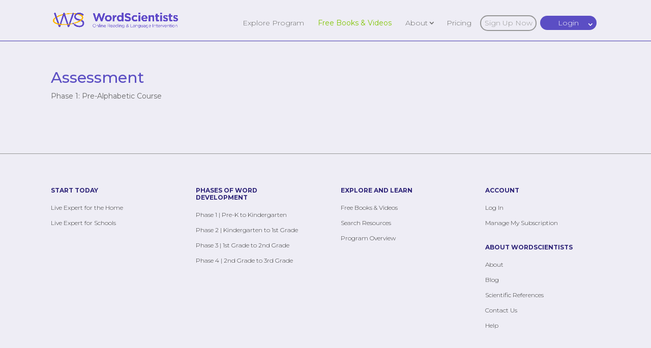

--- FILE ---
content_type: text/html; charset=UTF-8
request_url: https://wordscientists.org/lesson/word-reading-comprehension-skills/progress-monitoring-assessment-8/
body_size: 11345
content:
<!DOCTYPE html>
<html lang="en">
<head>
    <meta charset="UTF-8" />
    <meta name="viewport" content="width=device-width, initial-scale=1.0">
    <meta name="apple-mobile-web-app-capable" content="yes" />
    <meta name="apple-touch-fullscreen" content="YES" />
    <meta name="keywords" content="literacy program, children's speech therapy, speech pathologist, speech therapy, child literacy, reading comprehension activities, reading strategies, language development, digital literacy, kindergarten books to read" />
 <link rel="canonical" href="https://wordscientists.org/lesson/word-reading-comprehension-skills/progress-monitoring-assessment-8/" /><meta http-equiv="X-UA-Compatible" content="IE=edge">
    <script type="text/javascript">
        document.documentElement.className = 'js';
    </script>
    <script>var et_site_url='https://wordscientists.org';var et_post_id='9799';function et_core_page_resource_fallback(a,b){"undefined"===typeof b&&(b=a.sheet.cssRules&&0===a.sheet.cssRules.length);b&&(a.onerror=null,a.onload=null,a.href?a.href=et_site_url+"/?et_core_page_resource="+a.id+et_post_id:a.src&&(a.src=et_site_url+"/?et_core_page_resource="+a.id+et_post_id))}
</script><title>Assessment | WordScientists</title>
<meta name='robots' content='max-image-preview:large' />
	<style>img:is([sizes="auto" i], [sizes^="auto," i]) { contain-intrinsic-size: 3000px 1500px }</style>
	<link rel='dns-prefetch' href='//www.google.com' />
<link rel='dns-prefetch' href='//cdn.jsdelivr.net' />
<link rel='dns-prefetch' href='//cdnjs.cloudflare.com' />
<link rel='dns-prefetch' href='//fonts.googleapis.com' />
<link rel="alternate" type="application/rss+xml" title="WordScientists &raquo; Feed" href="https://wordscientists.org/feed/" />
<link rel="alternate" type="application/rss+xml" title="WordScientists &raquo; Comments Feed" href="https://wordscientists.org/comments/feed/" />
		<style>
			.lazyload,
			.lazyloading {
				max-width: 100%;
			}
		</style>
		<script type="text/javascript">
/* <![CDATA[ */
window._wpemojiSettings = {"baseUrl":"https:\/\/s.w.org\/images\/core\/emoji\/16.0.1\/72x72\/","ext":".png","svgUrl":"https:\/\/s.w.org\/images\/core\/emoji\/16.0.1\/svg\/","svgExt":".svg","source":{"concatemoji":"https:\/\/wordscientists.org\/wp-includes\/js\/wp-emoji-release.min.js?ver=6.8.3"}};
/*! This file is auto-generated */
!function(s,n){var o,i,e;function c(e){try{var t={supportTests:e,timestamp:(new Date).valueOf()};sessionStorage.setItem(o,JSON.stringify(t))}catch(e){}}function p(e,t,n){e.clearRect(0,0,e.canvas.width,e.canvas.height),e.fillText(t,0,0);var t=new Uint32Array(e.getImageData(0,0,e.canvas.width,e.canvas.height).data),a=(e.clearRect(0,0,e.canvas.width,e.canvas.height),e.fillText(n,0,0),new Uint32Array(e.getImageData(0,0,e.canvas.width,e.canvas.height).data));return t.every(function(e,t){return e===a[t]})}function u(e,t){e.clearRect(0,0,e.canvas.width,e.canvas.height),e.fillText(t,0,0);for(var n=e.getImageData(16,16,1,1),a=0;a<n.data.length;a++)if(0!==n.data[a])return!1;return!0}function f(e,t,n,a){switch(t){case"flag":return n(e,"\ud83c\udff3\ufe0f\u200d\u26a7\ufe0f","\ud83c\udff3\ufe0f\u200b\u26a7\ufe0f")?!1:!n(e,"\ud83c\udde8\ud83c\uddf6","\ud83c\udde8\u200b\ud83c\uddf6")&&!n(e,"\ud83c\udff4\udb40\udc67\udb40\udc62\udb40\udc65\udb40\udc6e\udb40\udc67\udb40\udc7f","\ud83c\udff4\u200b\udb40\udc67\u200b\udb40\udc62\u200b\udb40\udc65\u200b\udb40\udc6e\u200b\udb40\udc67\u200b\udb40\udc7f");case"emoji":return!a(e,"\ud83e\udedf")}return!1}function g(e,t,n,a){var r="undefined"!=typeof WorkerGlobalScope&&self instanceof WorkerGlobalScope?new OffscreenCanvas(300,150):s.createElement("canvas"),o=r.getContext("2d",{willReadFrequently:!0}),i=(o.textBaseline="top",o.font="600 32px Arial",{});return e.forEach(function(e){i[e]=t(o,e,n,a)}),i}function t(e){var t=s.createElement("script");t.src=e,t.defer=!0,s.head.appendChild(t)}"undefined"!=typeof Promise&&(o="wpEmojiSettingsSupports",i=["flag","emoji"],n.supports={everything:!0,everythingExceptFlag:!0},e=new Promise(function(e){s.addEventListener("DOMContentLoaded",e,{once:!0})}),new Promise(function(t){var n=function(){try{var e=JSON.parse(sessionStorage.getItem(o));if("object"==typeof e&&"number"==typeof e.timestamp&&(new Date).valueOf()<e.timestamp+604800&&"object"==typeof e.supportTests)return e.supportTests}catch(e){}return null}();if(!n){if("undefined"!=typeof Worker&&"undefined"!=typeof OffscreenCanvas&&"undefined"!=typeof URL&&URL.createObjectURL&&"undefined"!=typeof Blob)try{var e="postMessage("+g.toString()+"("+[JSON.stringify(i),f.toString(),p.toString(),u.toString()].join(",")+"));",a=new Blob([e],{type:"text/javascript"}),r=new Worker(URL.createObjectURL(a),{name:"wpTestEmojiSupports"});return void(r.onmessage=function(e){c(n=e.data),r.terminate(),t(n)})}catch(e){}c(n=g(i,f,p,u))}t(n)}).then(function(e){for(var t in e)n.supports[t]=e[t],n.supports.everything=n.supports.everything&&n.supports[t],"flag"!==t&&(n.supports.everythingExceptFlag=n.supports.everythingExceptFlag&&n.supports[t]);n.supports.everythingExceptFlag=n.supports.everythingExceptFlag&&!n.supports.flag,n.DOMReady=!1,n.readyCallback=function(){n.DOMReady=!0}}).then(function(){return e}).then(function(){var e;n.supports.everything||(n.readyCallback(),(e=n.source||{}).concatemoji?t(e.concatemoji):e.wpemoji&&e.twemoji&&(t(e.twemoji),t(e.wpemoji)))}))}((window,document),window._wpemojiSettings);
/* ]]> */
</script>
<meta content="Divi Child for Word Scientists v.4.0.1" name="generator"/><link rel='stylesheet' id='Select2-css' href='https://cdn.jsdelivr.net/npm/select2@4.0.13/dist/css/select2.min.css?ver=6.8.3' type='text/css' media='all' />
<link rel='stylesheet' id='FancyBox-css' href='https://cdnjs.cloudflare.com/ajax/libs/fancybox/3.5.7/jquery.fancybox.css?ver=6.8.3' type='text/css' media='all' />
<link rel='stylesheet' id='mp-theme-css' href='https://wordscientists.org/wp-content/plugins/memberpress/css/ui/theme.css?ver=1.12.10' type='text/css' media='all' />
<style id='wp-emoji-styles-inline-css' type='text/css'>

	img.wp-smiley, img.emoji {
		display: inline !important;
		border: none !important;
		box-shadow: none !important;
		height: 1em !important;
		width: 1em !important;
		margin: 0 0.07em !important;
		vertical-align: -0.1em !important;
		background: none !important;
		padding: 0 !important;
	}
</style>
<link rel='stylesheet' id='wp-block-library-css' href='https://wordscientists.org/wp-includes/css/dist/block-library/style.min.css?ver=6.8.3' type='text/css' media='all' />
<style id='classic-theme-styles-inline-css' type='text/css'>
/*! This file is auto-generated */
.wp-block-button__link{color:#fff;background-color:#32373c;border-radius:9999px;box-shadow:none;text-decoration:none;padding:calc(.667em + 2px) calc(1.333em + 2px);font-size:1.125em}.wp-block-file__button{background:#32373c;color:#fff;text-decoration:none}
</style>
<style id='filebird-block-filebird-gallery-style-inline-css' type='text/css'>
ul.filebird-block-filebird-gallery{margin:auto!important;padding:0!important;width:100%}ul.filebird-block-filebird-gallery.layout-grid{display:grid;grid-gap:20px;align-items:stretch;grid-template-columns:repeat(var(--columns),1fr);justify-items:stretch}ul.filebird-block-filebird-gallery.layout-grid li img{border:1px solid #ccc;box-shadow:2px 2px 6px 0 rgba(0,0,0,.3);height:100%;max-width:100%;-o-object-fit:cover;object-fit:cover;width:100%}ul.filebird-block-filebird-gallery.layout-masonry{-moz-column-count:var(--columns);-moz-column-gap:var(--space);column-gap:var(--space);-moz-column-width:var(--min-width);columns:var(--min-width) var(--columns);display:block;overflow:auto}ul.filebird-block-filebird-gallery.layout-masonry li{margin-bottom:var(--space)}ul.filebird-block-filebird-gallery li{list-style:none}ul.filebird-block-filebird-gallery li figure{height:100%;margin:0;padding:0;position:relative;width:100%}ul.filebird-block-filebird-gallery li figure figcaption{background:linear-gradient(0deg,rgba(0,0,0,.7),rgba(0,0,0,.3) 70%,transparent);bottom:0;box-sizing:border-box;color:#fff;font-size:.8em;margin:0;max-height:100%;overflow:auto;padding:3em .77em .7em;position:absolute;text-align:center;width:100%;z-index:2}ul.filebird-block-filebird-gallery li figure figcaption a{color:inherit}.fb-block-hover-animation-zoomIn figure{overflow:hidden}.fb-block-hover-animation-zoomIn figure img{transform:scale(1);transition:.3s ease-in-out}.fb-block-hover-animation-zoomIn figure:hover img{transform:scale(1.3)}.fb-block-hover-animation-shine figure{overflow:hidden;position:relative}.fb-block-hover-animation-shine figure:before{background:linear-gradient(90deg,hsla(0,0%,100%,0) 0,hsla(0,0%,100%,.3));content:"";display:block;height:100%;left:-75%;position:absolute;top:0;transform:skewX(-25deg);width:50%;z-index:2}.fb-block-hover-animation-shine figure:hover:before{animation:shine .75s}@keyframes shine{to{left:125%}}.fb-block-hover-animation-opacity figure{overflow:hidden}.fb-block-hover-animation-opacity figure img{opacity:1;transition:.3s ease-in-out}.fb-block-hover-animation-opacity figure:hover img{opacity:.5}.fb-block-hover-animation-grayscale figure img{filter:grayscale(100%);transition:.3s ease-in-out}.fb-block-hover-animation-grayscale figure:hover img{filter:grayscale(0)}

</style>
<link rel='stylesheet' id='font-awesome-css' href='https://wordscientists.org/wp-content/plugins/contact-widgets/assets/css/font-awesome.min.css?ver=4.7.0' type='text/css' media='all' />
<style id='global-styles-inline-css' type='text/css'>
:root{--wp--preset--aspect-ratio--square: 1;--wp--preset--aspect-ratio--4-3: 4/3;--wp--preset--aspect-ratio--3-4: 3/4;--wp--preset--aspect-ratio--3-2: 3/2;--wp--preset--aspect-ratio--2-3: 2/3;--wp--preset--aspect-ratio--16-9: 16/9;--wp--preset--aspect-ratio--9-16: 9/16;--wp--preset--color--black: #000000;--wp--preset--color--cyan-bluish-gray: #abb8c3;--wp--preset--color--white: #ffffff;--wp--preset--color--pale-pink: #f78da7;--wp--preset--color--vivid-red: #cf2e2e;--wp--preset--color--luminous-vivid-orange: #ff6900;--wp--preset--color--luminous-vivid-amber: #fcb900;--wp--preset--color--light-green-cyan: #7bdcb5;--wp--preset--color--vivid-green-cyan: #00d084;--wp--preset--color--pale-cyan-blue: #8ed1fc;--wp--preset--color--vivid-cyan-blue: #0693e3;--wp--preset--color--vivid-purple: #9b51e0;--wp--preset--gradient--vivid-cyan-blue-to-vivid-purple: linear-gradient(135deg,rgba(6,147,227,1) 0%,rgb(155,81,224) 100%);--wp--preset--gradient--light-green-cyan-to-vivid-green-cyan: linear-gradient(135deg,rgb(122,220,180) 0%,rgb(0,208,130) 100%);--wp--preset--gradient--luminous-vivid-amber-to-luminous-vivid-orange: linear-gradient(135deg,rgba(252,185,0,1) 0%,rgba(255,105,0,1) 100%);--wp--preset--gradient--luminous-vivid-orange-to-vivid-red: linear-gradient(135deg,rgba(255,105,0,1) 0%,rgb(207,46,46) 100%);--wp--preset--gradient--very-light-gray-to-cyan-bluish-gray: linear-gradient(135deg,rgb(238,238,238) 0%,rgb(169,184,195) 100%);--wp--preset--gradient--cool-to-warm-spectrum: linear-gradient(135deg,rgb(74,234,220) 0%,rgb(151,120,209) 20%,rgb(207,42,186) 40%,rgb(238,44,130) 60%,rgb(251,105,98) 80%,rgb(254,248,76) 100%);--wp--preset--gradient--blush-light-purple: linear-gradient(135deg,rgb(255,206,236) 0%,rgb(152,150,240) 100%);--wp--preset--gradient--blush-bordeaux: linear-gradient(135deg,rgb(254,205,165) 0%,rgb(254,45,45) 50%,rgb(107,0,62) 100%);--wp--preset--gradient--luminous-dusk: linear-gradient(135deg,rgb(255,203,112) 0%,rgb(199,81,192) 50%,rgb(65,88,208) 100%);--wp--preset--gradient--pale-ocean: linear-gradient(135deg,rgb(255,245,203) 0%,rgb(182,227,212) 50%,rgb(51,167,181) 100%);--wp--preset--gradient--electric-grass: linear-gradient(135deg,rgb(202,248,128) 0%,rgb(113,206,126) 100%);--wp--preset--gradient--midnight: linear-gradient(135deg,rgb(2,3,129) 0%,rgb(40,116,252) 100%);--wp--preset--font-size--small: 13px;--wp--preset--font-size--medium: 20px;--wp--preset--font-size--large: 36px;--wp--preset--font-size--x-large: 42px;--wp--preset--spacing--20: 0.44rem;--wp--preset--spacing--30: 0.67rem;--wp--preset--spacing--40: 1rem;--wp--preset--spacing--50: 1.5rem;--wp--preset--spacing--60: 2.25rem;--wp--preset--spacing--70: 3.38rem;--wp--preset--spacing--80: 5.06rem;--wp--preset--shadow--natural: 6px 6px 9px rgba(0, 0, 0, 0.2);--wp--preset--shadow--deep: 12px 12px 50px rgba(0, 0, 0, 0.4);--wp--preset--shadow--sharp: 6px 6px 0px rgba(0, 0, 0, 0.2);--wp--preset--shadow--outlined: 6px 6px 0px -3px rgba(255, 255, 255, 1), 6px 6px rgba(0, 0, 0, 1);--wp--preset--shadow--crisp: 6px 6px 0px rgba(0, 0, 0, 1);}:where(.is-layout-flex){gap: 0.5em;}:where(.is-layout-grid){gap: 0.5em;}body .is-layout-flex{display: flex;}.is-layout-flex{flex-wrap: wrap;align-items: center;}.is-layout-flex > :is(*, div){margin: 0;}body .is-layout-grid{display: grid;}.is-layout-grid > :is(*, div){margin: 0;}:where(.wp-block-columns.is-layout-flex){gap: 2em;}:where(.wp-block-columns.is-layout-grid){gap: 2em;}:where(.wp-block-post-template.is-layout-flex){gap: 1.25em;}:where(.wp-block-post-template.is-layout-grid){gap: 1.25em;}.has-black-color{color: var(--wp--preset--color--black) !important;}.has-cyan-bluish-gray-color{color: var(--wp--preset--color--cyan-bluish-gray) !important;}.has-white-color{color: var(--wp--preset--color--white) !important;}.has-pale-pink-color{color: var(--wp--preset--color--pale-pink) !important;}.has-vivid-red-color{color: var(--wp--preset--color--vivid-red) !important;}.has-luminous-vivid-orange-color{color: var(--wp--preset--color--luminous-vivid-orange) !important;}.has-luminous-vivid-amber-color{color: var(--wp--preset--color--luminous-vivid-amber) !important;}.has-light-green-cyan-color{color: var(--wp--preset--color--light-green-cyan) !important;}.has-vivid-green-cyan-color{color: var(--wp--preset--color--vivid-green-cyan) !important;}.has-pale-cyan-blue-color{color: var(--wp--preset--color--pale-cyan-blue) !important;}.has-vivid-cyan-blue-color{color: var(--wp--preset--color--vivid-cyan-blue) !important;}.has-vivid-purple-color{color: var(--wp--preset--color--vivid-purple) !important;}.has-black-background-color{background-color: var(--wp--preset--color--black) !important;}.has-cyan-bluish-gray-background-color{background-color: var(--wp--preset--color--cyan-bluish-gray) !important;}.has-white-background-color{background-color: var(--wp--preset--color--white) !important;}.has-pale-pink-background-color{background-color: var(--wp--preset--color--pale-pink) !important;}.has-vivid-red-background-color{background-color: var(--wp--preset--color--vivid-red) !important;}.has-luminous-vivid-orange-background-color{background-color: var(--wp--preset--color--luminous-vivid-orange) !important;}.has-luminous-vivid-amber-background-color{background-color: var(--wp--preset--color--luminous-vivid-amber) !important;}.has-light-green-cyan-background-color{background-color: var(--wp--preset--color--light-green-cyan) !important;}.has-vivid-green-cyan-background-color{background-color: var(--wp--preset--color--vivid-green-cyan) !important;}.has-pale-cyan-blue-background-color{background-color: var(--wp--preset--color--pale-cyan-blue) !important;}.has-vivid-cyan-blue-background-color{background-color: var(--wp--preset--color--vivid-cyan-blue) !important;}.has-vivid-purple-background-color{background-color: var(--wp--preset--color--vivid-purple) !important;}.has-black-border-color{border-color: var(--wp--preset--color--black) !important;}.has-cyan-bluish-gray-border-color{border-color: var(--wp--preset--color--cyan-bluish-gray) !important;}.has-white-border-color{border-color: var(--wp--preset--color--white) !important;}.has-pale-pink-border-color{border-color: var(--wp--preset--color--pale-pink) !important;}.has-vivid-red-border-color{border-color: var(--wp--preset--color--vivid-red) !important;}.has-luminous-vivid-orange-border-color{border-color: var(--wp--preset--color--luminous-vivid-orange) !important;}.has-luminous-vivid-amber-border-color{border-color: var(--wp--preset--color--luminous-vivid-amber) !important;}.has-light-green-cyan-border-color{border-color: var(--wp--preset--color--light-green-cyan) !important;}.has-vivid-green-cyan-border-color{border-color: var(--wp--preset--color--vivid-green-cyan) !important;}.has-pale-cyan-blue-border-color{border-color: var(--wp--preset--color--pale-cyan-blue) !important;}.has-vivid-cyan-blue-border-color{border-color: var(--wp--preset--color--vivid-cyan-blue) !important;}.has-vivid-purple-border-color{border-color: var(--wp--preset--color--vivid-purple) !important;}.has-vivid-cyan-blue-to-vivid-purple-gradient-background{background: var(--wp--preset--gradient--vivid-cyan-blue-to-vivid-purple) !important;}.has-light-green-cyan-to-vivid-green-cyan-gradient-background{background: var(--wp--preset--gradient--light-green-cyan-to-vivid-green-cyan) !important;}.has-luminous-vivid-amber-to-luminous-vivid-orange-gradient-background{background: var(--wp--preset--gradient--luminous-vivid-amber-to-luminous-vivid-orange) !important;}.has-luminous-vivid-orange-to-vivid-red-gradient-background{background: var(--wp--preset--gradient--luminous-vivid-orange-to-vivid-red) !important;}.has-very-light-gray-to-cyan-bluish-gray-gradient-background{background: var(--wp--preset--gradient--very-light-gray-to-cyan-bluish-gray) !important;}.has-cool-to-warm-spectrum-gradient-background{background: var(--wp--preset--gradient--cool-to-warm-spectrum) !important;}.has-blush-light-purple-gradient-background{background: var(--wp--preset--gradient--blush-light-purple) !important;}.has-blush-bordeaux-gradient-background{background: var(--wp--preset--gradient--blush-bordeaux) !important;}.has-luminous-dusk-gradient-background{background: var(--wp--preset--gradient--luminous-dusk) !important;}.has-pale-ocean-gradient-background{background: var(--wp--preset--gradient--pale-ocean) !important;}.has-electric-grass-gradient-background{background: var(--wp--preset--gradient--electric-grass) !important;}.has-midnight-gradient-background{background: var(--wp--preset--gradient--midnight) !important;}.has-small-font-size{font-size: var(--wp--preset--font-size--small) !important;}.has-medium-font-size{font-size: var(--wp--preset--font-size--medium) !important;}.has-large-font-size{font-size: var(--wp--preset--font-size--large) !important;}.has-x-large-font-size{font-size: var(--wp--preset--font-size--x-large) !important;}
:where(.wp-block-post-template.is-layout-flex){gap: 1.25em;}:where(.wp-block-post-template.is-layout-grid){gap: 1.25em;}
:where(.wp-block-columns.is-layout-flex){gap: 2em;}:where(.wp-block-columns.is-layout-grid){gap: 2em;}
:root :where(.wp-block-pullquote){font-size: 1.5em;line-height: 1.6;}
</style>
<link rel='stylesheet' id='parent-style-css' href='https://wordscientists.org/wp-content/themes/Divi/style.css?ver=6.8.3' type='text/css' media='all' />
<link rel='stylesheet' id='divi-style-css' href='https://wordscientists.org/wp-content/themes/WordScientistTheme/style.css?ver=4.9.4' type='text/css' media='all' />
<link rel='stylesheet' id='divi-social-sharing-buttons-styles-css' href='https://wordscientists.org/wp-content/plugins/divi-social-sharing-buttons/styles/style.min.css?ver=2.2' type='text/css' media='all' />
<link rel='stylesheet' id='divi-testimonial-slider-styles-css' href='https://wordscientists.org/wp-content/plugins/divi-testimonial-slider/styles/style.min.css?ver=1.0.0' type='text/css' media='all' />
<link rel='stylesheet' id='et-builder-googlefonts-cached-css' href='https://fonts.googleapis.com/css?family=Montserrat:100,100italic,200,200italic,300,300italic,regular,italic,500,500italic,600,600italic,700,700italic,800,800italic,900,900italic&#038;subset=latin,latin-ext&#038;display=swap' type='text/css' media='all' />
<link rel='stylesheet' id='wpcw-css' href='https://wordscientists.org/wp-content/plugins/contact-widgets/assets/css/style.min.css?ver=1.0.1' type='text/css' media='all' />
<link rel='stylesheet' id='b3_swiper_slider-css-css' href='https://wordscientists.org/wp-content/plugins/divi-testimonial-slider/assets/css/swiper.min.css' type='text/css' media='all' />
<link rel='stylesheet' id='b3_custom-css-css' href='https://wordscientists.org/wp-content/plugins/divi-testimonial-slider/assets/css/custom.css' type='text/css' media='all' />
<link rel='stylesheet' id='wpforms-choicesjs-css' href='https://wordscientists.org/wp-content/plugins/wpforms/assets/css/integrations/divi/choices.min.css?ver=10.2.0' type='text/css' media='all' />
<link rel='stylesheet' id='wpforms-smart-phone-field-css' href='https://wordscientists.org/wp-content/plugins/wpforms/assets/pro/css/integrations/divi/intl-tel-input.min.css?ver=21.2.8' type='text/css' media='all' />
<link rel='stylesheet' id='wpforms-richtext-field-css' href='https://wordscientists.org/wp-content/plugins/wpforms/assets/pro/css/integrations/divi/richtext.min.css?ver=1.9.5.2' type='text/css' media='all' />
<link rel='stylesheet' id='wpforms-content-field-css' href='https://wordscientists.org/wp-content/plugins/wpforms/assets/pro/css/integrations/divi/content.min.css?ver=1.9.5.2' type='text/css' media='all' />
<link rel='stylesheet' id='wpforms-divi-pro-classic-full-css' href='https://wordscientists.org/wp-content/plugins/wpforms/assets/pro/css/integrations/divi/wpforms-classic-full.min.css?ver=1.9.5.2' type='text/css' media='all' />
<link rel='stylesheet' id='dashicons-css' href='https://wordscientists.org/wp-includes/css/dashicons.min.css?ver=6.8.3' type='text/css' media='all' />
<link rel='stylesheet' id='ts_divi_testimonial_slider_custom_css-css' href='https://wordscientists.org/wp-content/plugins/divi-testimonial-slider/assets/css/divi_testimonial_slider_module_v.1.0.min.css?ver=6.8.3' type='text/css' media='all' />
<link rel='stylesheet' id='ts_archive_testimonial-css' href='https://wordscientists.org/wp-content/plugins/divi-testimonial-slider/assets/css/archive_testimonial.min.css?ver=6.8.3' type='text/css' media='all' />
<script type="text/javascript" src="https://wordscientists.org/wp-includes/js/jquery/jquery.min.js?ver=3.7.1" id="jquery-core-js"></script>
<script type="text/javascript" src="https://wordscientists.org/wp-includes/js/jquery/jquery-migrate.min.js?ver=3.4.1" id="jquery-migrate-js"></script>
<link rel="https://api.w.org/" href="https://wordscientists.org/wp-json/" /><link rel="alternate" title="JSON" type="application/json" href="https://wordscientists.org/wp-json/wp/v2/lesson/9799" /><link rel="EditURI" type="application/rsd+xml" title="RSD" href="https://wordscientists.org/xmlrpc.php?rsd" />
<meta name="generator" content="WordPress 6.8.3" />
<link rel="canonical" href="https://wordscientists.org/lesson/word-reading-comprehension-skills/progress-monitoring-assessment-8/" />
<link rel='shortlink' href='https://wordscientists.org/?p=9799' />
<link rel="alternate" title="oEmbed (JSON)" type="application/json+oembed" href="https://wordscientists.org/wp-json/oembed/1.0/embed?url=https%3A%2F%2Fwordscientists.org%2Flesson%2Fword-reading-comprehension-skills%2Fprogress-monitoring-assessment-8%2F" />
<link rel="alternate" title="oEmbed (XML)" type="text/xml+oembed" href="https://wordscientists.org/wp-json/oembed/1.0/embed?url=https%3A%2F%2Fwordscientists.org%2Flesson%2Fword-reading-comprehension-skills%2Fprogress-monitoring-assessment-8%2F&#038;format=xml" />
		<script>
			document.documentElement.className = document.documentElement.className.replace('no-js', 'js');
		</script>
				<style>
			.no-js img.lazyload {
				display: none;
			}

			figure.wp-block-image img.lazyloading {
				min-width: 150px;
			}

			.lazyload,
			.lazyloading {
				--smush-placeholder-width: 100px;
				--smush-placeholder-aspect-ratio: 1/1;
				width: var(--smush-image-width, var(--smush-placeholder-width)) !important;
				aspect-ratio: var(--smush-image-aspect-ratio, var(--smush-placeholder-aspect-ratio)) !important;
			}

						.lazyload, .lazyloading {
				opacity: 0;
			}

			.lazyloaded {
				opacity: 1;
				transition: opacity 400ms;
				transition-delay: 0ms;
			}

					</style>
		<meta name="viewport" content="width=device-width, initial-scale=1.0, maximum-scale=1.0, user-scalable=0" /><link rel="preload" href="https://wordscientists.org/wp-content/themes/Divi/core/admin/fonts/modules.ttf" as="font" crossorigin="anonymous"><style type="text/css" id="custom-background-css">
body.custom-background { background-color: #eeedf5; }
</style>
	<link rel="icon" href="https://wordscientists.org/wp-content/uploads/2021/09/Browser_Icon-137x137.png" sizes="32x32" />
<link rel="icon" href="https://wordscientists.org/wp-content/uploads/2021/09/Browser_Icon-300x300.png" sizes="192x192" />
<link rel="apple-touch-icon" href="https://wordscientists.org/wp-content/uploads/2021/09/Browser_Icon-300x300.png" />
<meta name="msapplication-TileImage" content="https://wordscientists.org/wp-content/uploads/2021/09/Browser_Icon-300x300.png" />
<link rel="stylesheet" id="et-divi-customizer-global-cached-inline-styles" href="https://wordscientists.org/wp-content/et-cache/global/et-divi-customizer-global-17686783012627.min.css" onerror="et_core_page_resource_fallback(this, true)" onload="et_core_page_resource_fallback(this)" /></head>
<body class="wp-singular lesson-template-default single single-lesson postid-9799 custom-background wp-theme-Divi wp-child-theme-WordScientistTheme membership-active-false et_pb_button_helper_class et_fixed_nav et_show_nav et_primary_nav_dropdown_animation_fade et_secondary_nav_dropdown_animation_fade et_header_style_left et_pb_footer_columns4 et_cover_background et_pb_gutter osx et_pb_gutters3 et_smooth_scroll et_right_sidebar et_divi_theme et-db et_minified_js et_minified_css">
<div id="page-container">

    
    
    
    
        <header id="main-header" data-height-onload="80">
            <div class="container clearfix et_menu_container">
                                <div class="logo_container">
                    <span class="logo_helper"></span>
                    <a href="https://wordscientists.org/">
                        <img src="https://wordscientists.org/wp-content/uploads/2021/05/WordScientists-Long.png" alt="WordScientists" id="logo" data-height-percentage="80" />
                    </a>
                </div>
                                <div id="et-top-navigation" data-height="80" data-fixed-height="40">
                                            <nav id="top-menu-nav">
                            <ul id="top-menu" class="nav"><li id="menu-item-53434" class="menu-item menu-item-type-post_type menu-item-object-page menu-item-53434"><a href="https://wordscientists.org/explore/">Explore Program</a></li>
<li id="menu-item-53433" class="green not_for_logged_in menu-item menu-item-type-post_type menu-item-object-page menu-item-53433"><a href="https://wordscientists.org/free-books-videos/">Free Books &#038; Videos</a></li>
<li id="menu-item-58326" class="green not_for_logged_out menu-item menu-item-type-post_type menu-item-object-page menu-item-58326"><a href="https://wordscientists.org/free-books-videos/">Books &#038; Videos</a></li>
<li id="menu-item-57503" class="menu--about menu-item menu-item-type-post_type menu-item-object-page menu-item-has-children menu-item-57503"><a href="https://wordscientists.org/about/">About</a>
<ul class="sub-menu">
	<li id="menu-item-63136" class="menu-item menu-item-type-post_type menu-item-object-page menu-item-63136"><a href="https://wordscientists.org/blog/">Blog</a></li>
	<li id="menu-item-58041" class="menu-item menu-item-type-post_type menu-item-object-page menu-item-58041"><a href="https://wordscientists.org/about/">About</a></li>
	<li id="menu-item-19109" class="menu-item menu-item-type-post_type menu-item-object-page menu-item-19109"><a href="https://wordscientists.org/about/research/">Scientific References</a></li>
	<li id="menu-item-13924" class="menu-item menu-item-type-post_type menu-item-object-page menu-item-13924"><a href="https://wordscientists.org/contact/">Contact Us</a></li>
</ul>
</li>
<li id="menu-item-31931" class="not_for_members menu-item menu-item-type-post_type menu-item-object-page menu-item-31931"><a href="https://wordscientists.org/about/membership-pricing/">Pricing</a></li>
<li id="menu-item-30532" class="not_for_members button_in_menu sign_up try_it_for_free_button menu-item menu-item-type-post_type menu-item-object-page menu-item-30532"><a href="https://wordscientists.org/about/membership-pricing/">Sign Up Now</a></li>
<li id="menu-item-10948" class="not_for_members button_in_menu menu-item menu-item-type-post_type menu-item-object-page menu-item-has-children menu-item-10948"><a href="https://wordscientists.org/login/">Login</a>
<ul class="sub-menu">
	<li id="menu-item-26789" class="menu-item menu-item-type-post_type menu-item-object-page menu-item-26789"><a href="https://wordscientists.org/help/">Help</a></li>
</ul>
</li>
<li id="menu-item-3259" class="menu-item menu-item-type-custom menu-item-object-custom menu-item-has-children menu-item-3259"><a href="#">My Account</a>
<ul class="sub-menu">
	<li id="menu-item-3260" class="menu-item menu-item-type-post_type menu-item-object-page menu-item-3260"><a href="https://wordscientists.org/manage-my-subscription/">Manage My Subscription</a></li>
	<li id="menu-item-25708" class="menu-item menu-item-type-post_type menu-item-object-page menu-item-25708"><a href="https://wordscientists.org/help/">Help</a></li>
	<li id="menu-item-63776" class="logout-link menu-item menu-item-type-custom menu-item-object-custom menu-item-63776"><a href="https://wordscientists.org/login">Log In</a></li>
</ul>
</li>
</ul>                        </nav>
                    
                    
                    
                                            <div id="et_top_search">
                            <span id="et_search_icon"></span>
                        </div>
                    
                    <div id="et_mobile_nav_menu">
				<div class="mobile_nav closed">
					<span class="select_page">Select Page</span>
					<span class="mobile_menu_bar mobile_menu_bar_toggle"></span>
				</div>
			</div>                </div> <!-- #et-top-navigation -->
            </div> <!-- .container -->
            <div class="et_search_outer">
                <div class="container et_search_form_container">
                    <form role="search" method="get" class="et-search-form" action="/activity/">
                        <input type="search" class="et-search-field" placeholder="Search &hellip;" value="" name="s" title="Search for:" />                    </form>
                    <span class="et_close_search_field"></span>
                </div>
            </div>


        </header>
            <div class="preloader"">
            <div class="spinner"></div>
        </div>
         <div id="et-main-area" class="">

<div id="main-content">
		<div class="container">
		<div id="content-area" class="clearfix">
			<div id="left-area">
											<article id="post-9799" class="et_pb_post post-9799 lesson type-lesson status-publish has-post-thumbnail hentry category-phase-1 lesson_grouping-ll-apply-hw-sounds">
											<div class="et_post_meta_wrapper">
							<h1 class="entry-title">Assessment</h1>

						<p class="post-meta"><a href="https://wordscientists.org/category/phase-1/" rel="category tag">Phase 1: Pre-Alphabetic Course</a></p>
												</div> <!-- .et_post_meta_wrapper -->
				
					<div class="entry-content">
										</div> <!-- .entry-content -->
					<div class="et_post_meta_wrapper">
										</div> <!-- .et_post_meta_wrapper -->
				</article> <!-- .et_pb_post -->

						</div> <!-- #left-area -->

				<div id="sidebar">
			</div> <!-- end #sidebar -->
		</div> <!-- #content-area -->
	</div> <!-- .container -->
	</div> <!-- #main-content -->

    <span class="et_pb_scroll_top et-pb-icon"></span>
			<footer id="main-footer">
				
<div class="container">
    <div id="footer-widgets" class="clearfix">
		<div class="footer-widget"><div id="nav_menu-2" class="fwidget et_pb_widget widget_nav_menu"><h4 class="title">Start Today</h4><div class="menu-start-today-container"><ul id="menu-start-today" class="menu"><li id="menu-item-54957" class="menu-item menu-item-type-post_type menu-item-object-page menu-item-54957"><a href="https://wordscientists.org/live-expert-for-the-home/">Live Expert for the Home</a></li>
<li id="menu-item-54956" class="menu-item menu-item-type-post_type menu-item-object-page menu-item-54956"><a href="https://wordscientists.org/live-expert-for-schools/">Live Expert for Schools</a></li>
</ul></div></div> <!-- end .fwidget --></div> <!-- end .footer-widget --><div class="footer-widget"><div id="nav_menu-3" class="fwidget et_pb_widget widget_nav_menu"><h4 class="title">Phases of Word Development</h4><div class="menu-phases-of-word-reading-development-container"><ul id="menu-phases-of-word-reading-development" class="menu"><li id="menu-item-54971" class="menu-item menu-item-type-post_type menu-item-object-page menu-item-54971"><a href="https://wordscientists.org/explore/phase-1/">Phase 1 | Pre-K to Kindergarten</a></li>
<li id="menu-item-57788" class="menu-item menu-item-type-post_type menu-item-object-page menu-item-57788"><a href="https://wordscientists.org/explore/phase-2/">Phase 2 | Kindergarten to 1st Grade</a></li>
<li id="menu-item-54969" class="menu-item menu-item-type-post_type menu-item-object-page menu-item-54969"><a href="https://wordscientists.org/explore/phase-3/">Phase 3 | 1st Grade to 2nd Grade</a></li>
<li id="menu-item-54968" class="menu-item menu-item-type-post_type menu-item-object-page menu-item-54968"><a href="https://wordscientists.org/explore/phase-4/">Phase 4 | 2nd Grade to 3rd Grade</a></li>
</ul></div></div> <!-- end .fwidget --></div> <!-- end .footer-widget --><div class="footer-widget"><div id="nav_menu-4" class="fwidget et_pb_widget widget_nav_menu"><h4 class="title">Explore And Learn</h4><div class="menu-explore-learn-container"><ul id="menu-explore-learn" class="menu"><li id="menu-item-54972" class="menu-item menu-item-type-post_type menu-item-object-page menu-item-54972"><a href="https://wordscientists.org/free-books-videos/">Free Books &#038; Videos</a></li>
<li id="menu-item-54976" class="menu-item menu-item-type-post_type menu-item-object-page menu-item-54976"><a href="https://wordscientists.org/search/">Search Resources</a></li>
<li id="menu-item-58128" class="menu-item menu-item-type-post_type menu-item-object-page menu-item-58128"><a href="https://wordscientists.org/explore/">Program Overview</a></li>
</ul></div></div> <!-- end .fwidget --></div> <!-- end .footer-widget --><div class="footer-widget"><div id="nav_menu-5" class="fwidget et_pb_widget widget_nav_menu"><h4 class="title">Account</h4><div class="menu-account-container"><ul id="menu-account" class="menu"><li id="menu-item-54977" class="menu-item menu-item-type-custom menu-item-object-custom menu-item-54977"><a href="https://wordscientists.org/login">Log In</a></li>
<li id="menu-item-54978" class="menu-item menu-item-type-post_type menu-item-object-page menu-item-54978"><a href="https://wordscientists.org/manage-my-subscription/">Manage My Subscription</a></li>
</ul></div></div> <!-- end .fwidget --><div id="nav_menu-6" class="fwidget et_pb_widget widget_nav_menu"><h4 class="title">About WordScientists</h4><div class="menu-about-wordscientists-container"><ul id="menu-about-wordscientists" class="menu"><li id="menu-item-57504" class="menu-item menu-item-type-post_type menu-item-object-page menu-item-57504"><a href="https://wordscientists.org/about/">About</a></li>
<li id="menu-item-63138" class="menu-item menu-item-type-post_type menu-item-object-page menu-item-63138"><a href="https://wordscientists.org/blog/">Blog</a></li>
<li id="menu-item-54985" class="menu-item menu-item-type-post_type menu-item-object-page menu-item-54985"><a href="https://wordscientists.org/about/research/">Scientific References</a></li>
<li id="menu-item-54986" class="menu-item menu-item-type-post_type menu-item-object-page menu-item-54986"><a href="https://wordscientists.org/contact/">Contact Us</a></li>
<li id="menu-item-54987" class="menu-item menu-item-type-post_type menu-item-object-page menu-item-54987"><a href="https://wordscientists.org/help/">Help</a></li>
</ul></div></div> <!-- end .fwidget --></div> <!-- end .footer-widget -->    </div> <!-- #footer-widgets -->
</div>    <!-- .container -->				<div id="footer-bottom">
                    <div class="container">
                        <img src="/wp-content/uploads/2021/05/WordScientists-Long.png" class="footer_logo" alt="WordScientists Logo"/>
                    </div>
					<div class="container clearfix">

												<div id="et-footer-nav">
					<ul id="menu-footer-menu" class="bottom-nav"><li id="menu-item-13993" class="menu-item menu-item-type-post_type menu-item-object-page menu-item-13993"><a href="https://wordscientists.org/contact/">Contact</a></li>
<li id="menu-item-25686" class="menu-item menu-item-type-post_type menu-item-object-page menu-item-25686"><a href="https://wordscientists.org/help/">Help</a></li>
<li id="menu-item-3248" class="menu-item menu-item-type-post_type menu-item-object-page menu-item-3248"><a href="https://wordscientists.org/about/terms-and-conditions/">Terms and Conditions of Use</a></li>
<li id="menu-item-15175" class="menu-item menu-item-type-post_type menu-item-object-page menu-item-15175"><a href="https://wordscientists.org/about/privacy-policy/">Privacy Policy</a></li>
<li id="menu-item-13994" class="menu-item menu-item-type-post_type menu-item-object-page menu-item-13994"><a href="https://wordscientists.org/contact/quote/">Request a Quote</a></li>
<li id="menu-item-3256" class="menu-item menu-item-type-custom menu-item-object-custom menu-item-3256"><a href="https://wordscientists.org/login">Log In</a></li>
</ul>							</div>
												<ul class="et-social-icons">

	<li class="et-social-icon et-social-facebook">
		<a href="https://www.facebook.com/wordscientists/?ref=bookmarks" class="icon">
			<span>Facebook</span>
		</a>
	</li>
	<li class="et-social-icon et-social-instagram">
		<a href="https://www.instagram.com/wordscientists/" class="icon">
			<span>Instagram</span>
		</a>
	</li>
<li class="et-social-icon et-social-youtube">
<a href="https://www.youtube.com/channel/UC0ksZmIQ2_fidzUo7hKS78A" class="icon">
<span>MySpace</span>
</a>
</li>

</ul>					</div>
				</div>
			</footer>
		</div>


</div>
<script type="speculationrules">
{"prefetch":[{"source":"document","where":{"and":[{"href_matches":"\/*"},{"not":{"href_matches":["\/wp-*.php","\/wp-admin\/*","\/wp-content\/uploads\/*","\/wp-content\/*","\/wp-content\/plugins\/*","\/wp-content\/themes\/WordScientistTheme\/*","\/wp-content\/themes\/Divi\/*","\/*\\?(.+)"]}},{"not":{"selector_matches":"a[rel~=\"nofollow\"]"}},{"not":{"selector_matches":".no-prefetch, .no-prefetch a"}}]},"eagerness":"conservative"}]}
</script>
        <!--- GOOGLE ANALYTICS --->
        <script>
            (function(i, s, o, g, r, a, m) {
                i['GoogleAnalyticsObject'] = r;
                i[r] = i[r] || function() {
                        (i[r].q = i[r].q || []).push(arguments)
                    }, i[r].l = 1 * new Date();
                a = s.createElement(o),
                    m = s.getElementsByTagName(o)[0];
                a.async = 1;
                a.src = g;
                m.parentNode.insertBefore(a, m)
            })(window, document, 'script', '//www.google-analytics.com/analytics.js', 'ga');

            ga('create', 'UA-83974021-1', 'auto');
            ga('send', 'pageview');
        </script>



        <!-- Global site tag (gtag.js) - Google Ads: 783351907 -->
        <script async src="https://www.googletagmanager.com/gtag/js?id=AW-783351907"></script>
        <script>
            window.dataLayer = window.dataLayer || [];
            function gtag(){dataLayer.push(arguments);}
            gtag('js', new Date());

            gtag('config', 'AW-783351907');
        </script>


<script>
!function(f,b,e,v,n,t,s)
{if(f.fbq)return;n=f.fbq=function(){n.callMethod?
n.callMethod.apply(n,arguments):n.queue.push(arguments)};
if(!f._fbq)f._fbq=n;n.push=n;n.loaded=!0;n.version='2.0';
n.queue=[];t=b.createElement(e);t.async=!0;
t.src=v;s=b.getElementsByTagName(e)[0];
s.parentNode.insertBefore(t,s)}(window, document,'script',
'https://connect.facebook.net/en_US/fbevents.js');
fbq('init', '707344986504234');
fbq('track', 'PageView');
</script>
<noscript>
<img height="1" width="1" style="display:none" src="https://www.facebook.com/tr?id=707344986504234&amp;ev=PageView&amp;noscript=1">
</noscript>
<!-- End Facebook Pixel Code -->
<script type="text/javascript" id="google-invisible-recaptcha-js-before">
/* <![CDATA[ */
var renderInvisibleReCaptcha = function() {

    for (var i = 0; i < document.forms.length; ++i) {
        var form = document.forms[i];
        var holder = form.querySelector('.inv-recaptcha-holder');

        if (null === holder) continue;
		holder.innerHTML = '';

         (function(frm){
			var cf7SubmitElm = frm.querySelector('.wpcf7-submit');
            var holderId = grecaptcha.render(holder,{
                'sitekey': '6LcfQawZAAAAAOhHD9yiUquwWPYesCHcBSLY88XZ', 'size': 'invisible', 'badge' : 'bottomright',
                'callback' : function (recaptchaToken) {
					if((null !== cf7SubmitElm) && (typeof jQuery != 'undefined')){jQuery(frm).submit();grecaptcha.reset(holderId);return;}
					 HTMLFormElement.prototype.submit.call(frm);
                },
                'expired-callback' : function(){grecaptcha.reset(holderId);}
            });

			if(null !== cf7SubmitElm && (typeof jQuery != 'undefined') ){
				jQuery(cf7SubmitElm).off('click').on('click', function(clickEvt){
					clickEvt.preventDefault();
					grecaptcha.execute(holderId);
				});
			}
			else
			{
				frm.onsubmit = function (evt){evt.preventDefault();grecaptcha.execute(holderId);};
			}


        })(form);
    }
};
/* ]]> */
</script>
<script type="text/javascript" async defer src="https://www.google.com/recaptcha/api.js?onload=renderInvisibleReCaptcha&amp;render=explicit" id="google-invisible-recaptcha-js"></script>
<script type="text/javascript" id="divi-custom-script-js-extra">
/* <![CDATA[ */
var DIVI = {"item_count":"%d Item","items_count":"%d Items"};
var et_shortcodes_strings = {"previous":"Previous","next":"Next"};
var et_pb_custom = {"ajaxurl":"https:\/\/wordscientists.org\/wp-admin\/admin-ajax.php","images_uri":"https:\/\/wordscientists.org\/wp-content\/themes\/Divi\/images","builder_images_uri":"https:\/\/wordscientists.org\/wp-content\/themes\/Divi\/includes\/builder\/images","et_frontend_nonce":"bef985285b","subscription_failed":"Please, check the fields below to make sure you entered the correct information.","et_ab_log_nonce":"e8f4ce41b2","fill_message":"Please, fill in the following fields:","contact_error_message":"Please, fix the following errors:","invalid":"Invalid email","captcha":"Captcha","prev":"Prev","previous":"Previous","next":"Next","wrong_captcha":"You entered the wrong number in captcha.","wrong_checkbox":"Checkbox","ignore_waypoints":"no","is_divi_theme_used":"1","widget_search_selector":".widget_search","ab_tests":[],"is_ab_testing_active":"","page_id":"9799","unique_test_id":"","ab_bounce_rate":"5","is_cache_plugin_active":"no","is_shortcode_tracking":"","tinymce_uri":""}; var et_builder_utils_params = {"condition":{"diviTheme":true,"extraTheme":false},"scrollLocations":["app","top"],"builderScrollLocations":{"desktop":"app","tablet":"app","phone":"app"},"onloadScrollLocation":"app","builderType":"fe"}; var et_frontend_scripts = {"builderCssContainerPrefix":"#et-boc","builderCssLayoutPrefix":"#et-boc .et-l"};
var et_pb_box_shadow_elements = [];
var et_pb_motion_elements = {"desktop":[],"tablet":[],"phone":[]};
var et_pb_sticky_elements = [];
/* ]]> */
</script>
<script type="text/javascript" src="https://wordscientists.org/wp-content/themes/Divi/js/custom.unified.js?ver=4.9.4" id="divi-custom-script-js"></script>
<script type="text/javascript" src="https://wordscientists.org/wp-content/themes/Divi/core/admin/js/es6-promise.auto.min.js?ver=4.9.4" id="es6-promise-js"></script>
<script type="text/javascript" src="https://www.google.com/recaptcha/api.js?render=6LcfQawZAAAAAOhHD9yiUquwWPYesCHcBSLY88XZ&amp;ver=4.9.4" id="et-recaptcha-v3-js"></script>
<script type="text/javascript" id="et-core-api-spam-recaptcha-js-extra">
/* <![CDATA[ */
var et_core_api_spam_recaptcha = {"site_key":"6LcfQawZAAAAAOhHD9yiUquwWPYesCHcBSLY88XZ","page_action":{"action":"progress_monitoring_assessment_8"}};
/* ]]> */
</script>
<script type="text/javascript" src="https://wordscientists.org/wp-content/themes/Divi/core/admin/js/recaptcha.js?ver=4.9.4" id="et-core-api-spam-recaptcha-js"></script>
<script type="text/javascript" src="https://wordscientists.org/wp-content/plugins/divi-social-sharing-buttons/scripts/frontend-bundle.min.js?ver=2.2" id="divi-social-sharing-buttons-frontend-bundle-js"></script>
<script type="text/javascript" src="https://wordscientists.org/wp-content/plugins/divi-testimonial-slider/scripts/frontend-bundle.min.js?ver=1.0.0" id="divi-testimonial-slider-frontend-bundle-js"></script>
<script type="text/javascript" src="https://wordscientists.org/wp-content/plugins/divi-testimonial-slider/assets/js/swiper.min.js" id="b3_swiper_slider-js-js"></script>
<script type="text/javascript" id="et-builder-cpt-modules-wrapper-js-extra">
/* <![CDATA[ */
var et_modules_wrapper = {"builderCssContainerPrefix":"#et-boc","builderCssLayoutPrefix":"#et-boc .et-l"};
/* ]]> */
</script>
<script type="text/javascript" src="https://wordscientists.org/wp-content/themes/Divi/includes/builder/scripts/cpt-modules-wrapper.js?ver=4.9.4" id="et-builder-cpt-modules-wrapper-js"></script>
<script type="text/javascript" src="https://wordscientists.org/wp-content/themes/Divi/core/admin/js/common.js?ver=4.9.4" id="et-core-common-js"></script>
<script type="text/javascript" id="smush-lazy-load-js-before">
/* <![CDATA[ */
var smushLazyLoadOptions = {"autoResizingEnabled":false,"autoResizeOptions":{"precision":5,"skipAutoWidth":true}};
/* ]]> */
</script>
<script type="text/javascript" src="https://wordscientists.org/wp-content/plugins/wp-smushit/app/assets/js/smush-lazy-load.min.js?ver=3.22.3" id="smush-lazy-load-js"></script>
<script type="text/javascript" id="smush-lazy-load-js-after">
/* <![CDATA[ */
function rw() { Waypoint.refreshAll(); } window.addEventListener( 'lazybeforeunveil', rw, false); window.addEventListener( 'lazyloaded', rw, false);
/* ]]> */
</script>
<script type="text/javascript" src="https://wordscientists.org/wp-content/plugins/divi-testimonial-slider/assets/js/b3_equalheight.min.js" id="ts_b3_equalheight-js"></script>
<script type="text/javascript" src="https://cdn.jsdelivr.net/npm/select2@4.0.13/dist/js/select2.min.js?ver=1.1" id="select2-js"></script>
<script type="text/javascript" src="https://cdnjs.cloudflare.com/ajax/libs/fancybox/3.5.7/jquery.fancybox.min.js?ver=1.1" id="fancybox-js"></script>
<script type="text/javascript" src="https://wordscientists.org/wp-content/themes/WordScientistTheme/scripts/libs/fullscreen/jquery.fullscreen.min.js?ver=1.1" id="fullScreen-js"></script>
<script type="text/javascript" src="https://wordscientists.org/wp-content/themes/WordScientistTheme/scripts/libs/smm-videolightbox/smm-videolightbox.js?ver=1.1" id="smmlightbox-library-js"></script>
<script type="text/javascript" src="https://wordscientists.org/wp-content/themes/WordScientistTheme/scripts/libs/smm-videolightbox/smm-videolightbox-frontend.js?ver=1.1" id="smmlightbox-frontend-js"></script>
<script type="text/javascript" src="https://wordscientists.org/wp-content/themes/WordScientistTheme/scripts/scripts.js?ver=1.2" id="custom_scripts-js"></script>
</body>
</html>


--- FILE ---
content_type: text/html; charset=utf-8
request_url: https://www.google.com/recaptcha/api2/anchor?ar=1&k=6LcfQawZAAAAAOhHD9yiUquwWPYesCHcBSLY88XZ&co=aHR0cHM6Ly93b3Jkc2NpZW50aXN0cy5vcmc6NDQz&hl=en&v=PoyoqOPhxBO7pBk68S4YbpHZ&size=invisible&anchor-ms=20000&execute-ms=30000&cb=j2aa32qpzmtp
body_size: 48578
content:
<!DOCTYPE HTML><html dir="ltr" lang="en"><head><meta http-equiv="Content-Type" content="text/html; charset=UTF-8">
<meta http-equiv="X-UA-Compatible" content="IE=edge">
<title>reCAPTCHA</title>
<style type="text/css">
/* cyrillic-ext */
@font-face {
  font-family: 'Roboto';
  font-style: normal;
  font-weight: 400;
  font-stretch: 100%;
  src: url(//fonts.gstatic.com/s/roboto/v48/KFO7CnqEu92Fr1ME7kSn66aGLdTylUAMa3GUBHMdazTgWw.woff2) format('woff2');
  unicode-range: U+0460-052F, U+1C80-1C8A, U+20B4, U+2DE0-2DFF, U+A640-A69F, U+FE2E-FE2F;
}
/* cyrillic */
@font-face {
  font-family: 'Roboto';
  font-style: normal;
  font-weight: 400;
  font-stretch: 100%;
  src: url(//fonts.gstatic.com/s/roboto/v48/KFO7CnqEu92Fr1ME7kSn66aGLdTylUAMa3iUBHMdazTgWw.woff2) format('woff2');
  unicode-range: U+0301, U+0400-045F, U+0490-0491, U+04B0-04B1, U+2116;
}
/* greek-ext */
@font-face {
  font-family: 'Roboto';
  font-style: normal;
  font-weight: 400;
  font-stretch: 100%;
  src: url(//fonts.gstatic.com/s/roboto/v48/KFO7CnqEu92Fr1ME7kSn66aGLdTylUAMa3CUBHMdazTgWw.woff2) format('woff2');
  unicode-range: U+1F00-1FFF;
}
/* greek */
@font-face {
  font-family: 'Roboto';
  font-style: normal;
  font-weight: 400;
  font-stretch: 100%;
  src: url(//fonts.gstatic.com/s/roboto/v48/KFO7CnqEu92Fr1ME7kSn66aGLdTylUAMa3-UBHMdazTgWw.woff2) format('woff2');
  unicode-range: U+0370-0377, U+037A-037F, U+0384-038A, U+038C, U+038E-03A1, U+03A3-03FF;
}
/* math */
@font-face {
  font-family: 'Roboto';
  font-style: normal;
  font-weight: 400;
  font-stretch: 100%;
  src: url(//fonts.gstatic.com/s/roboto/v48/KFO7CnqEu92Fr1ME7kSn66aGLdTylUAMawCUBHMdazTgWw.woff2) format('woff2');
  unicode-range: U+0302-0303, U+0305, U+0307-0308, U+0310, U+0312, U+0315, U+031A, U+0326-0327, U+032C, U+032F-0330, U+0332-0333, U+0338, U+033A, U+0346, U+034D, U+0391-03A1, U+03A3-03A9, U+03B1-03C9, U+03D1, U+03D5-03D6, U+03F0-03F1, U+03F4-03F5, U+2016-2017, U+2034-2038, U+203C, U+2040, U+2043, U+2047, U+2050, U+2057, U+205F, U+2070-2071, U+2074-208E, U+2090-209C, U+20D0-20DC, U+20E1, U+20E5-20EF, U+2100-2112, U+2114-2115, U+2117-2121, U+2123-214F, U+2190, U+2192, U+2194-21AE, U+21B0-21E5, U+21F1-21F2, U+21F4-2211, U+2213-2214, U+2216-22FF, U+2308-230B, U+2310, U+2319, U+231C-2321, U+2336-237A, U+237C, U+2395, U+239B-23B7, U+23D0, U+23DC-23E1, U+2474-2475, U+25AF, U+25B3, U+25B7, U+25BD, U+25C1, U+25CA, U+25CC, U+25FB, U+266D-266F, U+27C0-27FF, U+2900-2AFF, U+2B0E-2B11, U+2B30-2B4C, U+2BFE, U+3030, U+FF5B, U+FF5D, U+1D400-1D7FF, U+1EE00-1EEFF;
}
/* symbols */
@font-face {
  font-family: 'Roboto';
  font-style: normal;
  font-weight: 400;
  font-stretch: 100%;
  src: url(//fonts.gstatic.com/s/roboto/v48/KFO7CnqEu92Fr1ME7kSn66aGLdTylUAMaxKUBHMdazTgWw.woff2) format('woff2');
  unicode-range: U+0001-000C, U+000E-001F, U+007F-009F, U+20DD-20E0, U+20E2-20E4, U+2150-218F, U+2190, U+2192, U+2194-2199, U+21AF, U+21E6-21F0, U+21F3, U+2218-2219, U+2299, U+22C4-22C6, U+2300-243F, U+2440-244A, U+2460-24FF, U+25A0-27BF, U+2800-28FF, U+2921-2922, U+2981, U+29BF, U+29EB, U+2B00-2BFF, U+4DC0-4DFF, U+FFF9-FFFB, U+10140-1018E, U+10190-1019C, U+101A0, U+101D0-101FD, U+102E0-102FB, U+10E60-10E7E, U+1D2C0-1D2D3, U+1D2E0-1D37F, U+1F000-1F0FF, U+1F100-1F1AD, U+1F1E6-1F1FF, U+1F30D-1F30F, U+1F315, U+1F31C, U+1F31E, U+1F320-1F32C, U+1F336, U+1F378, U+1F37D, U+1F382, U+1F393-1F39F, U+1F3A7-1F3A8, U+1F3AC-1F3AF, U+1F3C2, U+1F3C4-1F3C6, U+1F3CA-1F3CE, U+1F3D4-1F3E0, U+1F3ED, U+1F3F1-1F3F3, U+1F3F5-1F3F7, U+1F408, U+1F415, U+1F41F, U+1F426, U+1F43F, U+1F441-1F442, U+1F444, U+1F446-1F449, U+1F44C-1F44E, U+1F453, U+1F46A, U+1F47D, U+1F4A3, U+1F4B0, U+1F4B3, U+1F4B9, U+1F4BB, U+1F4BF, U+1F4C8-1F4CB, U+1F4D6, U+1F4DA, U+1F4DF, U+1F4E3-1F4E6, U+1F4EA-1F4ED, U+1F4F7, U+1F4F9-1F4FB, U+1F4FD-1F4FE, U+1F503, U+1F507-1F50B, U+1F50D, U+1F512-1F513, U+1F53E-1F54A, U+1F54F-1F5FA, U+1F610, U+1F650-1F67F, U+1F687, U+1F68D, U+1F691, U+1F694, U+1F698, U+1F6AD, U+1F6B2, U+1F6B9-1F6BA, U+1F6BC, U+1F6C6-1F6CF, U+1F6D3-1F6D7, U+1F6E0-1F6EA, U+1F6F0-1F6F3, U+1F6F7-1F6FC, U+1F700-1F7FF, U+1F800-1F80B, U+1F810-1F847, U+1F850-1F859, U+1F860-1F887, U+1F890-1F8AD, U+1F8B0-1F8BB, U+1F8C0-1F8C1, U+1F900-1F90B, U+1F93B, U+1F946, U+1F984, U+1F996, U+1F9E9, U+1FA00-1FA6F, U+1FA70-1FA7C, U+1FA80-1FA89, U+1FA8F-1FAC6, U+1FACE-1FADC, U+1FADF-1FAE9, U+1FAF0-1FAF8, U+1FB00-1FBFF;
}
/* vietnamese */
@font-face {
  font-family: 'Roboto';
  font-style: normal;
  font-weight: 400;
  font-stretch: 100%;
  src: url(//fonts.gstatic.com/s/roboto/v48/KFO7CnqEu92Fr1ME7kSn66aGLdTylUAMa3OUBHMdazTgWw.woff2) format('woff2');
  unicode-range: U+0102-0103, U+0110-0111, U+0128-0129, U+0168-0169, U+01A0-01A1, U+01AF-01B0, U+0300-0301, U+0303-0304, U+0308-0309, U+0323, U+0329, U+1EA0-1EF9, U+20AB;
}
/* latin-ext */
@font-face {
  font-family: 'Roboto';
  font-style: normal;
  font-weight: 400;
  font-stretch: 100%;
  src: url(//fonts.gstatic.com/s/roboto/v48/KFO7CnqEu92Fr1ME7kSn66aGLdTylUAMa3KUBHMdazTgWw.woff2) format('woff2');
  unicode-range: U+0100-02BA, U+02BD-02C5, U+02C7-02CC, U+02CE-02D7, U+02DD-02FF, U+0304, U+0308, U+0329, U+1D00-1DBF, U+1E00-1E9F, U+1EF2-1EFF, U+2020, U+20A0-20AB, U+20AD-20C0, U+2113, U+2C60-2C7F, U+A720-A7FF;
}
/* latin */
@font-face {
  font-family: 'Roboto';
  font-style: normal;
  font-weight: 400;
  font-stretch: 100%;
  src: url(//fonts.gstatic.com/s/roboto/v48/KFO7CnqEu92Fr1ME7kSn66aGLdTylUAMa3yUBHMdazQ.woff2) format('woff2');
  unicode-range: U+0000-00FF, U+0131, U+0152-0153, U+02BB-02BC, U+02C6, U+02DA, U+02DC, U+0304, U+0308, U+0329, U+2000-206F, U+20AC, U+2122, U+2191, U+2193, U+2212, U+2215, U+FEFF, U+FFFD;
}
/* cyrillic-ext */
@font-face {
  font-family: 'Roboto';
  font-style: normal;
  font-weight: 500;
  font-stretch: 100%;
  src: url(//fonts.gstatic.com/s/roboto/v48/KFO7CnqEu92Fr1ME7kSn66aGLdTylUAMa3GUBHMdazTgWw.woff2) format('woff2');
  unicode-range: U+0460-052F, U+1C80-1C8A, U+20B4, U+2DE0-2DFF, U+A640-A69F, U+FE2E-FE2F;
}
/* cyrillic */
@font-face {
  font-family: 'Roboto';
  font-style: normal;
  font-weight: 500;
  font-stretch: 100%;
  src: url(//fonts.gstatic.com/s/roboto/v48/KFO7CnqEu92Fr1ME7kSn66aGLdTylUAMa3iUBHMdazTgWw.woff2) format('woff2');
  unicode-range: U+0301, U+0400-045F, U+0490-0491, U+04B0-04B1, U+2116;
}
/* greek-ext */
@font-face {
  font-family: 'Roboto';
  font-style: normal;
  font-weight: 500;
  font-stretch: 100%;
  src: url(//fonts.gstatic.com/s/roboto/v48/KFO7CnqEu92Fr1ME7kSn66aGLdTylUAMa3CUBHMdazTgWw.woff2) format('woff2');
  unicode-range: U+1F00-1FFF;
}
/* greek */
@font-face {
  font-family: 'Roboto';
  font-style: normal;
  font-weight: 500;
  font-stretch: 100%;
  src: url(//fonts.gstatic.com/s/roboto/v48/KFO7CnqEu92Fr1ME7kSn66aGLdTylUAMa3-UBHMdazTgWw.woff2) format('woff2');
  unicode-range: U+0370-0377, U+037A-037F, U+0384-038A, U+038C, U+038E-03A1, U+03A3-03FF;
}
/* math */
@font-face {
  font-family: 'Roboto';
  font-style: normal;
  font-weight: 500;
  font-stretch: 100%;
  src: url(//fonts.gstatic.com/s/roboto/v48/KFO7CnqEu92Fr1ME7kSn66aGLdTylUAMawCUBHMdazTgWw.woff2) format('woff2');
  unicode-range: U+0302-0303, U+0305, U+0307-0308, U+0310, U+0312, U+0315, U+031A, U+0326-0327, U+032C, U+032F-0330, U+0332-0333, U+0338, U+033A, U+0346, U+034D, U+0391-03A1, U+03A3-03A9, U+03B1-03C9, U+03D1, U+03D5-03D6, U+03F0-03F1, U+03F4-03F5, U+2016-2017, U+2034-2038, U+203C, U+2040, U+2043, U+2047, U+2050, U+2057, U+205F, U+2070-2071, U+2074-208E, U+2090-209C, U+20D0-20DC, U+20E1, U+20E5-20EF, U+2100-2112, U+2114-2115, U+2117-2121, U+2123-214F, U+2190, U+2192, U+2194-21AE, U+21B0-21E5, U+21F1-21F2, U+21F4-2211, U+2213-2214, U+2216-22FF, U+2308-230B, U+2310, U+2319, U+231C-2321, U+2336-237A, U+237C, U+2395, U+239B-23B7, U+23D0, U+23DC-23E1, U+2474-2475, U+25AF, U+25B3, U+25B7, U+25BD, U+25C1, U+25CA, U+25CC, U+25FB, U+266D-266F, U+27C0-27FF, U+2900-2AFF, U+2B0E-2B11, U+2B30-2B4C, U+2BFE, U+3030, U+FF5B, U+FF5D, U+1D400-1D7FF, U+1EE00-1EEFF;
}
/* symbols */
@font-face {
  font-family: 'Roboto';
  font-style: normal;
  font-weight: 500;
  font-stretch: 100%;
  src: url(//fonts.gstatic.com/s/roboto/v48/KFO7CnqEu92Fr1ME7kSn66aGLdTylUAMaxKUBHMdazTgWw.woff2) format('woff2');
  unicode-range: U+0001-000C, U+000E-001F, U+007F-009F, U+20DD-20E0, U+20E2-20E4, U+2150-218F, U+2190, U+2192, U+2194-2199, U+21AF, U+21E6-21F0, U+21F3, U+2218-2219, U+2299, U+22C4-22C6, U+2300-243F, U+2440-244A, U+2460-24FF, U+25A0-27BF, U+2800-28FF, U+2921-2922, U+2981, U+29BF, U+29EB, U+2B00-2BFF, U+4DC0-4DFF, U+FFF9-FFFB, U+10140-1018E, U+10190-1019C, U+101A0, U+101D0-101FD, U+102E0-102FB, U+10E60-10E7E, U+1D2C0-1D2D3, U+1D2E0-1D37F, U+1F000-1F0FF, U+1F100-1F1AD, U+1F1E6-1F1FF, U+1F30D-1F30F, U+1F315, U+1F31C, U+1F31E, U+1F320-1F32C, U+1F336, U+1F378, U+1F37D, U+1F382, U+1F393-1F39F, U+1F3A7-1F3A8, U+1F3AC-1F3AF, U+1F3C2, U+1F3C4-1F3C6, U+1F3CA-1F3CE, U+1F3D4-1F3E0, U+1F3ED, U+1F3F1-1F3F3, U+1F3F5-1F3F7, U+1F408, U+1F415, U+1F41F, U+1F426, U+1F43F, U+1F441-1F442, U+1F444, U+1F446-1F449, U+1F44C-1F44E, U+1F453, U+1F46A, U+1F47D, U+1F4A3, U+1F4B0, U+1F4B3, U+1F4B9, U+1F4BB, U+1F4BF, U+1F4C8-1F4CB, U+1F4D6, U+1F4DA, U+1F4DF, U+1F4E3-1F4E6, U+1F4EA-1F4ED, U+1F4F7, U+1F4F9-1F4FB, U+1F4FD-1F4FE, U+1F503, U+1F507-1F50B, U+1F50D, U+1F512-1F513, U+1F53E-1F54A, U+1F54F-1F5FA, U+1F610, U+1F650-1F67F, U+1F687, U+1F68D, U+1F691, U+1F694, U+1F698, U+1F6AD, U+1F6B2, U+1F6B9-1F6BA, U+1F6BC, U+1F6C6-1F6CF, U+1F6D3-1F6D7, U+1F6E0-1F6EA, U+1F6F0-1F6F3, U+1F6F7-1F6FC, U+1F700-1F7FF, U+1F800-1F80B, U+1F810-1F847, U+1F850-1F859, U+1F860-1F887, U+1F890-1F8AD, U+1F8B0-1F8BB, U+1F8C0-1F8C1, U+1F900-1F90B, U+1F93B, U+1F946, U+1F984, U+1F996, U+1F9E9, U+1FA00-1FA6F, U+1FA70-1FA7C, U+1FA80-1FA89, U+1FA8F-1FAC6, U+1FACE-1FADC, U+1FADF-1FAE9, U+1FAF0-1FAF8, U+1FB00-1FBFF;
}
/* vietnamese */
@font-face {
  font-family: 'Roboto';
  font-style: normal;
  font-weight: 500;
  font-stretch: 100%;
  src: url(//fonts.gstatic.com/s/roboto/v48/KFO7CnqEu92Fr1ME7kSn66aGLdTylUAMa3OUBHMdazTgWw.woff2) format('woff2');
  unicode-range: U+0102-0103, U+0110-0111, U+0128-0129, U+0168-0169, U+01A0-01A1, U+01AF-01B0, U+0300-0301, U+0303-0304, U+0308-0309, U+0323, U+0329, U+1EA0-1EF9, U+20AB;
}
/* latin-ext */
@font-face {
  font-family: 'Roboto';
  font-style: normal;
  font-weight: 500;
  font-stretch: 100%;
  src: url(//fonts.gstatic.com/s/roboto/v48/KFO7CnqEu92Fr1ME7kSn66aGLdTylUAMa3KUBHMdazTgWw.woff2) format('woff2');
  unicode-range: U+0100-02BA, U+02BD-02C5, U+02C7-02CC, U+02CE-02D7, U+02DD-02FF, U+0304, U+0308, U+0329, U+1D00-1DBF, U+1E00-1E9F, U+1EF2-1EFF, U+2020, U+20A0-20AB, U+20AD-20C0, U+2113, U+2C60-2C7F, U+A720-A7FF;
}
/* latin */
@font-face {
  font-family: 'Roboto';
  font-style: normal;
  font-weight: 500;
  font-stretch: 100%;
  src: url(//fonts.gstatic.com/s/roboto/v48/KFO7CnqEu92Fr1ME7kSn66aGLdTylUAMa3yUBHMdazQ.woff2) format('woff2');
  unicode-range: U+0000-00FF, U+0131, U+0152-0153, U+02BB-02BC, U+02C6, U+02DA, U+02DC, U+0304, U+0308, U+0329, U+2000-206F, U+20AC, U+2122, U+2191, U+2193, U+2212, U+2215, U+FEFF, U+FFFD;
}
/* cyrillic-ext */
@font-face {
  font-family: 'Roboto';
  font-style: normal;
  font-weight: 900;
  font-stretch: 100%;
  src: url(//fonts.gstatic.com/s/roboto/v48/KFO7CnqEu92Fr1ME7kSn66aGLdTylUAMa3GUBHMdazTgWw.woff2) format('woff2');
  unicode-range: U+0460-052F, U+1C80-1C8A, U+20B4, U+2DE0-2DFF, U+A640-A69F, U+FE2E-FE2F;
}
/* cyrillic */
@font-face {
  font-family: 'Roboto';
  font-style: normal;
  font-weight: 900;
  font-stretch: 100%;
  src: url(//fonts.gstatic.com/s/roboto/v48/KFO7CnqEu92Fr1ME7kSn66aGLdTylUAMa3iUBHMdazTgWw.woff2) format('woff2');
  unicode-range: U+0301, U+0400-045F, U+0490-0491, U+04B0-04B1, U+2116;
}
/* greek-ext */
@font-face {
  font-family: 'Roboto';
  font-style: normal;
  font-weight: 900;
  font-stretch: 100%;
  src: url(//fonts.gstatic.com/s/roboto/v48/KFO7CnqEu92Fr1ME7kSn66aGLdTylUAMa3CUBHMdazTgWw.woff2) format('woff2');
  unicode-range: U+1F00-1FFF;
}
/* greek */
@font-face {
  font-family: 'Roboto';
  font-style: normal;
  font-weight: 900;
  font-stretch: 100%;
  src: url(//fonts.gstatic.com/s/roboto/v48/KFO7CnqEu92Fr1ME7kSn66aGLdTylUAMa3-UBHMdazTgWw.woff2) format('woff2');
  unicode-range: U+0370-0377, U+037A-037F, U+0384-038A, U+038C, U+038E-03A1, U+03A3-03FF;
}
/* math */
@font-face {
  font-family: 'Roboto';
  font-style: normal;
  font-weight: 900;
  font-stretch: 100%;
  src: url(//fonts.gstatic.com/s/roboto/v48/KFO7CnqEu92Fr1ME7kSn66aGLdTylUAMawCUBHMdazTgWw.woff2) format('woff2');
  unicode-range: U+0302-0303, U+0305, U+0307-0308, U+0310, U+0312, U+0315, U+031A, U+0326-0327, U+032C, U+032F-0330, U+0332-0333, U+0338, U+033A, U+0346, U+034D, U+0391-03A1, U+03A3-03A9, U+03B1-03C9, U+03D1, U+03D5-03D6, U+03F0-03F1, U+03F4-03F5, U+2016-2017, U+2034-2038, U+203C, U+2040, U+2043, U+2047, U+2050, U+2057, U+205F, U+2070-2071, U+2074-208E, U+2090-209C, U+20D0-20DC, U+20E1, U+20E5-20EF, U+2100-2112, U+2114-2115, U+2117-2121, U+2123-214F, U+2190, U+2192, U+2194-21AE, U+21B0-21E5, U+21F1-21F2, U+21F4-2211, U+2213-2214, U+2216-22FF, U+2308-230B, U+2310, U+2319, U+231C-2321, U+2336-237A, U+237C, U+2395, U+239B-23B7, U+23D0, U+23DC-23E1, U+2474-2475, U+25AF, U+25B3, U+25B7, U+25BD, U+25C1, U+25CA, U+25CC, U+25FB, U+266D-266F, U+27C0-27FF, U+2900-2AFF, U+2B0E-2B11, U+2B30-2B4C, U+2BFE, U+3030, U+FF5B, U+FF5D, U+1D400-1D7FF, U+1EE00-1EEFF;
}
/* symbols */
@font-face {
  font-family: 'Roboto';
  font-style: normal;
  font-weight: 900;
  font-stretch: 100%;
  src: url(//fonts.gstatic.com/s/roboto/v48/KFO7CnqEu92Fr1ME7kSn66aGLdTylUAMaxKUBHMdazTgWw.woff2) format('woff2');
  unicode-range: U+0001-000C, U+000E-001F, U+007F-009F, U+20DD-20E0, U+20E2-20E4, U+2150-218F, U+2190, U+2192, U+2194-2199, U+21AF, U+21E6-21F0, U+21F3, U+2218-2219, U+2299, U+22C4-22C6, U+2300-243F, U+2440-244A, U+2460-24FF, U+25A0-27BF, U+2800-28FF, U+2921-2922, U+2981, U+29BF, U+29EB, U+2B00-2BFF, U+4DC0-4DFF, U+FFF9-FFFB, U+10140-1018E, U+10190-1019C, U+101A0, U+101D0-101FD, U+102E0-102FB, U+10E60-10E7E, U+1D2C0-1D2D3, U+1D2E0-1D37F, U+1F000-1F0FF, U+1F100-1F1AD, U+1F1E6-1F1FF, U+1F30D-1F30F, U+1F315, U+1F31C, U+1F31E, U+1F320-1F32C, U+1F336, U+1F378, U+1F37D, U+1F382, U+1F393-1F39F, U+1F3A7-1F3A8, U+1F3AC-1F3AF, U+1F3C2, U+1F3C4-1F3C6, U+1F3CA-1F3CE, U+1F3D4-1F3E0, U+1F3ED, U+1F3F1-1F3F3, U+1F3F5-1F3F7, U+1F408, U+1F415, U+1F41F, U+1F426, U+1F43F, U+1F441-1F442, U+1F444, U+1F446-1F449, U+1F44C-1F44E, U+1F453, U+1F46A, U+1F47D, U+1F4A3, U+1F4B0, U+1F4B3, U+1F4B9, U+1F4BB, U+1F4BF, U+1F4C8-1F4CB, U+1F4D6, U+1F4DA, U+1F4DF, U+1F4E3-1F4E6, U+1F4EA-1F4ED, U+1F4F7, U+1F4F9-1F4FB, U+1F4FD-1F4FE, U+1F503, U+1F507-1F50B, U+1F50D, U+1F512-1F513, U+1F53E-1F54A, U+1F54F-1F5FA, U+1F610, U+1F650-1F67F, U+1F687, U+1F68D, U+1F691, U+1F694, U+1F698, U+1F6AD, U+1F6B2, U+1F6B9-1F6BA, U+1F6BC, U+1F6C6-1F6CF, U+1F6D3-1F6D7, U+1F6E0-1F6EA, U+1F6F0-1F6F3, U+1F6F7-1F6FC, U+1F700-1F7FF, U+1F800-1F80B, U+1F810-1F847, U+1F850-1F859, U+1F860-1F887, U+1F890-1F8AD, U+1F8B0-1F8BB, U+1F8C0-1F8C1, U+1F900-1F90B, U+1F93B, U+1F946, U+1F984, U+1F996, U+1F9E9, U+1FA00-1FA6F, U+1FA70-1FA7C, U+1FA80-1FA89, U+1FA8F-1FAC6, U+1FACE-1FADC, U+1FADF-1FAE9, U+1FAF0-1FAF8, U+1FB00-1FBFF;
}
/* vietnamese */
@font-face {
  font-family: 'Roboto';
  font-style: normal;
  font-weight: 900;
  font-stretch: 100%;
  src: url(//fonts.gstatic.com/s/roboto/v48/KFO7CnqEu92Fr1ME7kSn66aGLdTylUAMa3OUBHMdazTgWw.woff2) format('woff2');
  unicode-range: U+0102-0103, U+0110-0111, U+0128-0129, U+0168-0169, U+01A0-01A1, U+01AF-01B0, U+0300-0301, U+0303-0304, U+0308-0309, U+0323, U+0329, U+1EA0-1EF9, U+20AB;
}
/* latin-ext */
@font-face {
  font-family: 'Roboto';
  font-style: normal;
  font-weight: 900;
  font-stretch: 100%;
  src: url(//fonts.gstatic.com/s/roboto/v48/KFO7CnqEu92Fr1ME7kSn66aGLdTylUAMa3KUBHMdazTgWw.woff2) format('woff2');
  unicode-range: U+0100-02BA, U+02BD-02C5, U+02C7-02CC, U+02CE-02D7, U+02DD-02FF, U+0304, U+0308, U+0329, U+1D00-1DBF, U+1E00-1E9F, U+1EF2-1EFF, U+2020, U+20A0-20AB, U+20AD-20C0, U+2113, U+2C60-2C7F, U+A720-A7FF;
}
/* latin */
@font-face {
  font-family: 'Roboto';
  font-style: normal;
  font-weight: 900;
  font-stretch: 100%;
  src: url(//fonts.gstatic.com/s/roboto/v48/KFO7CnqEu92Fr1ME7kSn66aGLdTylUAMa3yUBHMdazQ.woff2) format('woff2');
  unicode-range: U+0000-00FF, U+0131, U+0152-0153, U+02BB-02BC, U+02C6, U+02DA, U+02DC, U+0304, U+0308, U+0329, U+2000-206F, U+20AC, U+2122, U+2191, U+2193, U+2212, U+2215, U+FEFF, U+FFFD;
}

</style>
<link rel="stylesheet" type="text/css" href="https://www.gstatic.com/recaptcha/releases/PoyoqOPhxBO7pBk68S4YbpHZ/styles__ltr.css">
<script nonce="_cfFKO5u9jDIQsV5uC8PoQ" type="text/javascript">window['__recaptcha_api'] = 'https://www.google.com/recaptcha/api2/';</script>
<script type="text/javascript" src="https://www.gstatic.com/recaptcha/releases/PoyoqOPhxBO7pBk68S4YbpHZ/recaptcha__en.js" nonce="_cfFKO5u9jDIQsV5uC8PoQ">
      
    </script></head>
<body><div id="rc-anchor-alert" class="rc-anchor-alert"></div>
<input type="hidden" id="recaptcha-token" value="[base64]">
<script type="text/javascript" nonce="_cfFKO5u9jDIQsV5uC8PoQ">
      recaptcha.anchor.Main.init("[\x22ainput\x22,[\x22bgdata\x22,\x22\x22,\[base64]/[base64]/[base64]/[base64]/[base64]/[base64]/[base64]/[base64]/[base64]/[base64]\\u003d\x22,\[base64]\\u003d\\u003d\x22,\x22FcKrPi9sP3jDlnnCtBwQw4HDtsK0wqZ1bx7Ci3J2CsKZw6bCiyzCr1vChMKZfsKSwrQBEMKNA2xbw5FxHsOLESd6wr3DmEAucG5iw6/Drmogwpw1w5IOZFI/asK/[base64]/DhsOYwo12H8OpwrvCjHkAw4NMXsOAHALCkGfDikEFYDzCqsOQw5nDkiAMRVsOMcKEwpA1wrtyw4fDtmUTNx/CghfDnMKOSw/DusOzwrYgw7wRwoY6wq1cUMKRUHJTUMOIwrTCvU8mw7/DoMOPwoVwfcKzDMOXw4oswonCkAXCuMKsw4PCj8OkwoFlw5HDmMK/[base64]/FCBbwoLDhcO9w7TDjmrDghAVwoLDiGkADsOEDnA1w48PwpJHDRzDq1NEw6Jnwq3ClMKdwr/CiWlmDsKYw6/CrMKKB8O+PcONw6oIwrbChMOgecOFbsOFdMKWSC7Cqxlxw4LDosKiw5/DvCTCjcOYw5txAkrDjG1/w59FeFfCthzDucO2fnRsW8K0N8Kawp/[base64]/[base64]/CjMKMw5M9LnzDtsODKEtxCMOmZMOVVRPCsV/CvsOhw5g/G2vCsi1Ewqw0G8O3Rl17wrzCtcORH8KuwozCoTNvP8KAZFswWcKIeB/DrsKXc0TDl8KywqNwc8KUw63DjcOBCU8/SwHDq3wZQMKZSBrChMOnwo3CvsOUNcOuw51jUsK+eMKgfHA6CCTDgldjw7B9wprDsMOIOcOpW8OlaVRMVDPClwQnwovCiWfDhxdFVWY3w41TaMKWw6dmdx7Co8OlY8KQY8OnPsOcVGFiSSvDg2bDn8KdRsKqdcOfw6rCvgnDgsK/ajI9EGTCqsKPRCAiFnEQEsKyw5zDrzrDrwvDqSFrwrp8wrvDmiDClT1ac8Obw7XDsUnDnMKdNRXCsxhvwrrDqsOBwpBBwpkTQ8O9wqfCiMOtYE9waz/[base64]/DisO5HSBhfkDDpVJ4wrvCvg0lJsO1RcKSw6jDmsKgwpjDmcKawokKe8OhwqXCtsKeR8O7w6wedcKxw4jDt8ORFsK3JhTCmz/CksOvw5RidltqV8KTw5vDv8K/wpZVw7Z1wqExwpBRw5oOw515LsK4SXYlwq3CmsOgwqnCocK9TDcwwo/CsMKOw7pZfQ/CoMOlwpcUcMKzUgd6EcKsDw5Tw658G8OlCgFyc8KvwopyC8KafRXCiU0Sw4ttwr/[base64]/[base64]/[base64]/[base64]/Dm8KXwr1Jwqo5LTrDkwMUCDvDg8OxUcKkLMKPwrPDmCMofcOLwqsow6TCplU5esOzw6o9wpTDvcOiw7hBwpoYP1Ftw5gcbynCucK/w5AIw4vDkkMWwoonEBZGWH7CmGxbwpXDusKWZ8KmJ8K8XB7Cv8Kow4XDqsK4w5pcwoNZERLCphzDpx1+wq3Dvzw/NUzDnkVFf1kww4TDvcK8w6l7w7bCssOqBMOyM8KSC8KWM2JswqTDpmbCgRXDoVnCnmrCr8OgfcOIXSwYIUIRFMKFw75pw7RIZcKgwpXDjmQHFxsZwqDCjjMQIxPCtgQ9wo/[base64]/[base64]/CsTnDhipAw57CmUVbVjYicEIkwrNbOWkndWXDn8OMw73DizvDrCbDrm3Cq2UmVFppIsKQwqnDmDZbIMOww6FdwqzDhsOzw7ZdwrJ6RsO3ZcKeeBrCicOAw7FOBcKyw71fwprCnAjDrsOnLw7CsWUEZxbCjsOsYcKTw6E2w4DDg8O3w43CnMKMN8OYwp9ww5bCmi/Dr8Oswq7DkMKnwoFtwqMDPXNVwpRxKMO1NsOOwqU9wozDpcOVw7gIWxjCgMOYw6XCkxnDgcKLMsO5w5/[base64]/ScKGPsKbw5/CpcOcY8KET3B2wrPCisKaFsKKecOHbgfDgi3CosO4wqzDh8OCKAxowrHDqcOfwp4kw6XCj8Odw5fDkcOGPQ7DiEfCrDDDm3rCpsOxKmLDkSgncMOEw6wvH8O/YsOGw5Miw6zDimDDrAElw4DDmMODw5cnQ8KxJRpEIsOQNkHCoxrDrsKHbT0icMKaSBUrwo9gM2fDunswMC3CncOIw7MVFjzCrU3ComHDpCwcw7JVw5/[base64]/[base64]/[base64]/wrx3w7VEw7Iowrplw4/CkFgSIcKQw7lHeMOwwpHDoC4xw4bDlVjCsMKVdWbDqMOubRAxw6Bsw7VSw5Bic8KwYMOfC3XCr8OrM8KyXyA1AcOvw7gdw78GKMOAaScEwqXCsDEOH8KXcV3CkE7CvcKww5HCjyRmTMKtQsK4HC3CmsKRaCXDosOdXWfDlcOPXGfDhsOcFDrCq03DtyjCvkXDtX/CsQ8rwqrDr8OEV8Kzwqdgwqxlw4XCusKlSiZcFSoEwpXDksKnw4dewpvCuGDDggArGWfCtcKTRzzDnMKTHUTDvsKVXFPDjAzDtsKMKXLCjlfDpsKhw55TS8OoBgBjw4kQwqbCk8OuwpFKDVprw5rDoMKOfsOSw4vCiMKrw65lw6hIOwZJM1/[base64]/DozEnw5/[base64]/Dn8Ofwr1yTm7CkcK1MGdmJcOBw40cw4HDvsOIw7DDi0zDjMK+wpjDosKYwp8iX8KBbVPDvMKuZMKOE8Oew77DlUpMwpN2w4EyEsKwCwzCi8K/w7LCsGHDi8Otwp7CgsOSdhRvw6jCmcKVwp7Dv0p3w4BHU8Kmw650IsO/w4xbw6JfCUBmIEbDqhQEVAVuw4tYwp3DgMKkwqDDnjhvwpRAwrAVJWAqwpDCjsO8WsOSV8KvV8KtLm0Uwop0w77Ds17DtQnCn3QYAcK3wqF5JcOowoZVwpDDi2nDtkNbw5PDr8Ovw77DkcKJNcOHw5HDlMKvwogvasOpVWpyw4XCpsKXwrrDmlBUHzEhQcKVeF/DkMKVbDzCjsKsw43DmMOhw53CscKGFMOpw7TDrsK5X8KPBsOTwqgSAArCuGN2ecK+w7/[base64]/[base64]/DphUnw4PDtsOKw7cvZG/CjQ8kwqTCtWNDe1vDsD80fcO0w791FMO5bCsuw7DCtcKxwqHDkMOnw6HDuk7DvMOnwo3CuGLDucOEw6vCj8Kbw64CGCbDpcKrw7/DjsKZBxE+Hl/[base64]/[base64]/w4DDjDLCsjLDncOzESs2wqvDuMORTT83w7hpwokJO8OBwrJkGcKjwr7DqxrCqQ5kH8KmwqXCjwFKw73CghBlwpxPw6xvw4oBFwHDmQPCmh3DqMOWa8OqTsKFw4DCjMKcw6U1wovDtsKJFsOKw55uw5lXVxAWI0clwp/Cm8KaLwfDucKARMKuEsKhNVrCkcOUwrbDoUYJcwTDrsKaQMOswokqYBvDs2JPwpXDpSrChibDgcOaY8OlYH/[base64]/DjMKtw7sew6Qjw4sIw4UCwofDigpOw4/Dh8KGX3kLwpsUwot4wpBqw6sgWMKswqjCkgxmNMK3OMO9wpbDhcOMES3Co0LCv8OhG8KAWnnCusOgwrDDjcOeQWDCr0AJwqIqw7DCgVdwwrw0ASPDiMKcDsO6woLCiRwPwoI/ORzCrjTCticLO8OiCzvDlB/[base64]/ZRLDocOFw63Dg8OjVQlCEcKXUELCuRdrw53CnsKVCcKOw5LDsBzCgyrDuHXDtCrCrcK4w5fDpcKgw44Hw6TDjkXDhcKFfQZbw5ZdwrzDvMOgw77CtMOMwrg7wpLDuMKidGnCn33DiEgnLMKubMO8Rj9+bC/CiH0pw6VuwqrDsxlRwoktw705NxPDkcOywrXDmcKeEMOAVcO4LUbDonXDhXrDpMOUd1jDmcK4SgIAwpXCpHPCrMKlwoHDhB/[base64]/QsKYw5RMw4zCrMOmTMKbw7vDiT5qBzvDs8Khw7jDsx/DtcO+ScKcEcOAXxXCuMO0w5HDr8O8w4HDi8K3DVXDqTZnwoF2ecK/O8O8TQXCnwgOUDQxwpjCi2I7UxtBfsKXDcKEwqBjwpJ3ecKrMSzClWbCtsKEC2/DtAtrO8KKwp3Ci1zCo8Kvw7hNXgbDjMOCwqDDshoKw5vDsBrDtMO2w4nCqgTDi0/DgsKow7pfJMOgNcKZw6FRR3/CuFFzN8OBwpJxw7rDgUHDtB7CvcO7wrrCiFLCk8K5wp/[base64]/Cq1zCnMO0w5hxw63CjsKAwrjCo8KSb23DosOKwrcULsO6w43DhmUQwpwJayMvwpZAw5vDqcOZTyEXw6Zuw47Dg8K6B8Kuw7Vhw4d5GcOIwqJ/wq3CkT1mOEFLw4c4w4HDsMK6wqzCtEhtwqprw5/[base64]/CiHsfOgDDmnnDtTZxwozDssKzTz7DmDATIsO1wqLDsmDCmcO+wplcwr1rFVkiByJXw4jCr8KVwrJnOEDDuBPDvsOew63ClQPDgMOuLiTDvMKfA8Kvc8KpwrzCiwLCk8KXw6HCiV/DnMOnw4fDtMORw41Dw6h2XcOyRHXCoMK7wpnCk0zDpsOHw6vDkAwwGsOjw5nDvQfCt37CoMKoBWvCvDnCk8OWX3XCn1o0b8KewqHDrTEcVyXClsKTw5U2Um4ywoLDjBrDoUN9Inpmw5PCiz0mTUpSbDrCpQUAw5rDgGLDgm/Dv8KSw5vDsyo5w7URXcOxw5TDtcKXwoPDhhgqw7dGw6LDg8KcGDEgworDrMO8wpzClxrCv8OUIRVewph8VQkGw4bDhTE9w6BZwo0HW8K8e1kbwrAQAcObw7UTFsKiwrbDg8O2wrIHw5DCo8OBa8KKw7TDhMKRDcKXFMONw5EGwojCmidtEQnCuiwTRgLDjMKYw4/[base64]/Du8Ktw53DusOpwoUzXMKdOykLw6Ycwo5tw4vDoWIaO8OIw5LDv8OEw5DCm8KNwonDlgAOwoLCisORw6hgOsKZwok7w7/Di2fCk8KgwrXDt3Efw7Vrwp/CkDbDrcKswopsVcOWwp3DmsK+VzvCtRAFwp7CjGlRX8OQwo8WamzDpsK4AU/[base64]/CvcKcw6xQfEnCuUlEw4Ibwr/DscKNSH0cwrHCsVYcXiEJw6DDgcKCcMODw4jDu8OKwqDDgMKiwoILwqJHLyNPUcK0woPDkgk/w6fDgMKLRcK7w4HDhcKCwqrDicOwwpvDg8K3wr7CqTzDjHXCk8K8wq1/XMOSwpk0FlLDiBIZJDnCo8OyTcKVVcOsw53DhypnQMKaBFPDusKtdMOBwqlRwqNyw7VTOMKhwqRpdsObfi5Owq9xw53DvjPDqxArB1XCuknDiBtmw4YQwqXCiVdQw53Do8Kow6cJClrCpEnDscOvN2HDs8KswqE5AsKdwr3DnAZgw4A8woXDkMKWwo8dw6BzDm/DhDgMw4Vcwp7DtMOfWXvCrGlGPk/Cq8Kwwrsgw4LDgQ7DoMK0wq7CscKZCAEowr5vwqUQKcOuQcKQw7/Co8Oiw6fCgcOWw6Q1SULCt1xBKmhnw5Z6IsK+w4t+woZ3wqjCpMKCV8OBOhLCmV/DhV7CgsO8Q10cw7rDt8ONc2jDokUCwprChcK/w7PCs24Dwpg4K0bCnsOKw4dwwpp0wrwbwqLDnRDDv8OzUnbDh3osRjPCjcOfw7LCn8KESmt+w5TDgMOYwpFZw5E6w6BXZznDk23DtsKRwqXCjMK0w64wwrLCtxTCpQJrw5vCmsKze2pOw6dHw4/CvWIBdsO7X8ONCcOQU8OQwofDqmbDtsOsw6XDtU4SM8KCfsO/BzHDnwdwOMKXVsKhwqDCkH8EQxLDjMKywq/CncKvwpwbJAfDhlXCsF4bOUVlwoUJRsO9w7PCrsKiwoPCh8OHw63CusKha8KPw60TD8KsLAo4F0nCu8OTw5UHwpkgwoUpZMOywqbDlxACwo4vfl17wp1jwoATL8Kpb8OGw4PCpcOlw5FNw4XCrMKowr7DqMOFYgjDph/DmkElNBhgBGHClcOVe8KCUsOUF8OuG8KyeMOaB8OYw7zDpVwIZsKeVGMqw6TCvznCl8Orwp/CmSfDgzcbw4UZwqLCpEIYwrzCvMK6wpHDg2PDnmrDmxfCtHZLw5rCsko1NcKNVR3DpsOzRsKqw5fCkhI0BcK7JG7DtX/[base64]/DmgZqw5dXwpHCsyjDj2nCm8O/w4bCpsK3GcO5w7DDk1hgwplmwoZBwrlVZMO/woFUVlVMVC/Dt0vCj8Oaw7LCtBTDr8KROBbCqcOiw7TDlsKUw7nCssKaw7M0wpIxw69QVzBUw5QYwpQWw7/Dli/CsXUdCgNKwrDDuBlyw67Dr8Ofw5PCoQM7asKEw4UIw57ClMOxYMODBQnCiWXCtW/[base64]/Dr8KkbGfDoCkSL0TDisOXwpzCrcKFZMOAVW9vwrxiw4/CuMOww6HDmQkcXVVkBw1nw6hlwqxgw7gkW8K6wohIwp4Kwo7CgsORMsKlGy1Pez7DtsOdw6EREsKjwp81XMKew6RDIMO9DcO3ScObOMK5wrrCnCjDvMK7fmdpWcO0w4J5w7/CjEZyZ8Klw6YQJTvCpSpjEBIPAx7DlsK4w77CoiPCgcKHw6kAw4Ukwo4AKcONwpMOw5tIw5nDniNDOcKzwrgDw5cvw6vCpxQvbUjCkMOxWSsWw5zCssKKw5vClXXDrcKNN2MhA0wwwoY5wp3DoU/Dj3BmwrR/WWvCjMKkZ8OydcK3wr7DqMKMwofCnwDDgjoWw7vDt8KqwqVERMKUN1PCosOFUEfCpyJew612woEmGFHCnnZmw4fCu8K3wqA+w44kwqLCn2huXsKSwqchwoQDwrU+d3PCvEjDqSxbw7fCgMKcw53CpGBSwphrNifDrhXDjcKSXcOywp/DhynCvMO3w4xzwpwZw5BNFFLCrHcdNMOZwrUGSkPDksOpwolgw5F5HMKhWsKrJk1hwoRIw4Flw6cPw4l+w5Q7wozDmsKIDsOkfMOewo1vZsKpRMO/wp54wqfCkcO6w4HDtyTDmMKkZRQxeMKow4HDiMOXasOJwrbCoEZ2w7sAw7BDwr/DumzCncKWZcOsesK5fsOfCcOnTsOlw7XCjkPDpsKfw6zCtUjCkmfCmyrChCnDksOPwoVcFMO6dMK3cMKYw4BYwr1bw58kwp90w5Quwrc3VmVMUsKBwr8vw7HCiyUtEmotw5DCvE8zw7Jmw6kIwp/DiMO6w5rDjnNuw5IoecOwEsOeEsKfTsKeFFjCsVEaKwR2w7nCrMOxYcKFKivClMO3XsOWw6QvwrrCvnfChcOCwoTCtQvChMKXwo/DllLDtEPCjcOww7zDn8KZMcOjHsKVw5peMcKNwo8ow7XCqsKacMOjwp/DgHVfwqPDszUlw5p/w7rDlEtwwrTDksKNw6ljOMKuL8OaWTHCszhbT0AaGsOrI8KYw7cafVTDgQnCoFTDu8O8w6bDtgQewrbDq3zCpRXClcKhFcKhUcK6wrXDp8OTYsKFw6LCssKaMsK+w48Uwrw7GMK+acKWVcO6wpEaZH/DiMOVwrDDhB9eVn3DkMOsQ8OHw5omKsK4woXDncKWwoTDqMKIwo/[base64]/woBgwohAw7weLcKtw7gzw4AoewBKQcOwwrE/wrLCvXY9aEfDrS13wqbDvcOJw5k2w4fCjn9wXcOCdMKXEX0Twr4Jw73Do8OqOMOCwo45w6YqQcK6w6UnSy5mHcKkcsKNw6bDm8K0GMOBGjzDsFpdRSsifzN/wr7CrMO0GsKxOsO0w6jCtzbCgWnCvQB+woZew6nDvUEAPhZBU8O7Vzhrw5XCjW7CssKsw7tfwpDCi8KCw6/Cu8KSw6wrwpjCq1dwwp3CiMKlw6LCkMOyw7zDqRYNwoNWw6TDtsOLwp3DtR3Cl8KOw6kUSSQBKwXDo3VcVCvDmiHDsTIYfcK2wr3DnE/DkllmJ8OBw4dVMMOeBRzCusKswp1fF8OlOj7Cp8ORwp3DosOzw5HCiAzCv0A9EAMpw7bDmcOPOMKzVWxzLMK1w6pfw5DCnsOTwq/[base64]/DnsO5ERAHLVfDtcOMw5sIw6fDt27DtnjDuRHCpMOYfEk3Ln0IHlgib8KNw4NEFQwPTsOERsOPPcOuwoknUWAdVm1LwoPCh8OOdk06WhDDhsKww74Qw5zDkihyw4cTWD85cMOmwo4ILsKKBGdJwpXDpsKcwqxPwqUHw41xIsOtw5zCqsOFHcOwIElKwqbCr8Ojw4/Co0/DgjvChsKwZcOobkA8w6fCr8KowqIwPn5wwovDhl3CnMO0U8O/[base64]/F8Kpw67CoGfCuA/CkwRYA8KmL8KcAXgjw6wnc8OKwqQuwoYEXMKLw5wQw4lfQsOsw4hrG8OuM8OJw7kcwpwfM8OiwrRPQTVyWVFdw7A/CQjDhlBAwrvDjh7Dl8KAWDbCtcKswqTDn8OswoY/[base64]/CunMhBhgRwrfDhCLDrsKJwpPDkF7CtMKRBSDChMO/CcKhwpHDq05BZcO+HsOlWsOiDMOLwqDDg3TChsKCIUsWwrEwHMOKJS4WX8KuBcODw4bDn8Kpw5HCmMOqI8KefTIGw6DCvcKHw655wpXDvWLChMK0wrDCgWzCujTDgFMsw4XCkUpZw5fCt03DnGhlwq/[base64]/ClhgkPlbCjAArSsOCRgXChlFzw7vDksKIwrgBQ3TCunExI8KKO8Osw5vDsyrCu0DDvsO3B8OMw4/Cn8Ojw6h+Al/DgMKlR8Knw5deL8Ozw5owwq3Co8KiPMKQw4Yjw4xmUcOAaRPCj8O0wqMQw4rDoMKlwqrDkcOLHVbDmMK3ZUzCswrCp1LCgcKVw7UrYsOSV2RaCgdgMWoSw5/DuwENw6nDuEbDr8O+wp0+w4nCu3w/exvDgGMkCmvDqDEowpArHi/[base64]/[base64]/CssKrKmbCn0bCh8Kyw4Ekw7LDp8KtB8KSIy/CrMOcHmfDjsOewq3CmcKiwrBZw4fCscOZesKxEMOcMmbDjcKNbcOow400QC54wqTDtsOeKk47P8O/[base64]/[base64]/CizlDwpxVw4sjwqDCqlnCm8OIw4fDqXXDmVl8w5fDhsKac8OCLEbDgsOYw603w6bDumYHfsOTGcKvwpRBw4Mqw71sI8K5UREpwo/Dm8Olw6TCoEfDkcKSwpgkwosPLFxZwrsFJDZPXMOBw4LDgjbCpMKrMcOnwqkiwrHDlB1Cwr7DrcKAwoNjc8OnWsOpwpJtw5HDqcKGH8K/aC4tw44RwrnCssOHGMOAwrfCqcKjwq/ChSwKEsOBw4g4ND40wrnCuzXCpSTCicK9C0DCqn/DjsKSNApAeQECfsKjw4F+wqNjJhPComArw7DDlS9WwqnCq2rDpcOOejFSwoUNLEs2w512NMKLb8K7w4xmFMOBKg/CmWt9KDfDiMOMKcKSXEcQSzbDvsOROxjCgnLCklvCqGg8wrPDrcOEUsOJw73DhcOEw6jDmEkAw5nClinDvzXCgjB5w4YFw5zDpcKZwp3DusOebsKOw5nDh8Orwp7DpFs8RjTCrMKdaMOvwppgVHx4w41KCVDDgMOFw7fDnMOZKXHCtgPDsX7CtcOnwqYYbi/CgsO0w7F/[base64]/Cn8KaMsKDXnl6RsKtwoZ8R8OhLR1BQ8ONbAPCkBMSwoJ9TsK/MUnCvjXCp8KbH8O6w7jDk0vDrSPDtDV9EMOXw7jDnmVlcADCrcKRF8O/w4I9w6h/w7fCqsKOCSQSDXopPMK5WsO6BMK5T8OacDV7Kh1CwpoZH8KCYsKFQ8OQwpbDocOGw5QGwpzChjgSw4cww5vCvcKiRMKJEWcSwpfCvAYoYlYGTgwnwoFmUcOnw5PDtwXDlBPCkFsla8OneMKUw4/DvsKcdCnDv8K2cnvDs8OROcOvKBk1H8O6wo/DrsKvwpDCrn/Dl8O1PcKMwqDDlsKQZsKkNcKsw6lcOXEaw5LCtADCvcKBZWLDjHLCl30uw4jDiAlULMKvw4jCq3nCjztJw7gfwo/Cp0vCtxzDqETDhsKTCcOVw61EccOYF23Dv8O6w6vCr3YUHsKQwp7DqVDCnnZME8KeamjDosKWfAzCjyvDhsO6P8OIwqxZOQjCtH7ChhJawprDmmbDvsOYwoA2VQhBTCx8CDEdbMO3w7QlO0bCjcOKw4jDlMKdwrHDs0/DgcOcw43DksOawq4UbE7CpHAew4/DgcKIEMOJw5LDlxPDmEwaw5sywrhrTMOGwpTCkcOcRDVjDiTDgBB4wqfDo8KAw5Yga1/[base64]/DvsK3EcKhwpbDkVpIYE7CpsOTw7ptw5clw4kVwrHCsGAZQB5jNkxUTMOMJMOubsKNwrzCmcKYb8ODw7ZCw5FKw6sqGDjCrw48fQvDn03Cr8KcwqTCoXNJAcOUw6bClMKUaMOpw7DCh0hnw7/[base64]/w57DmMO0BcKkFiTDil3ClsODw6nCssKmw4/CgsORUMOmw6UfDTpFNU/Ds8O2NsOSwrlTw7gDw4DDk8KQw61Iw77Dh8KYT8OCw7VHw5EXEcOWQgbDtVnCoV0Ww4LCrMKXKD/Ch3MrNHHCk8KEMcOOwrEBwrDDpMOVBHdJM8OHZW5SFMK6UybDsjprw4bCo3IzwrPCmg7ClCUbwqcKworDisOjwpHCuicgeMOwG8OIYxlfASLDiD3Dl8KPwofDkm5jw5bCk8OvBcOeMsKVQsKnwr/DnGbDvMKcwpxcw515w4rCth/Cr2BrFcKywqTCpsKEwpEGR8OowqfCtcOsGh3DtAfDmx/DmxUhe1bDmcOrwr9NLk7DjkpTGl8/wqtGw47Cp1JXcMO/w65UIsK9ehYyw78+RMKnw6AMwp8GOXhiX8OuwqVvX1/[base64]/DpW7CnDLDrCESw7nDrGXDizbDiUnClMKdw4vCk1g2V8OnwqDDii9uwoPDgxfChg/Du8OyTsKBZn3CqsOnw7bDok7DrRghwrB3wr/Di8KXM8KDGMOxX8OPwqp0w7Fuwo8Xw7kwwobDuQXDk8KfwobDg8KPw7jDncOVw71MFCvDhV9bwqkOEcO2wrBiE8OZZD5wwps9wod4wonDkGHDjiHDgUfDoHscBQZ8NsK3djXCnMOkwqx/L8OPMsOtw6fClnjCtcOAUsOJw7E4wrQeByguw4sSwqs7e8OZY8O0cGR2woPDsMO0wrLCjMOFLcOvw6bDtsOKesKuJG/DmyjCuDHCh3bCtMONwqHDlcOzw6/CvydMHw0vOsKSwrTCqwd+w5dXQyfDvzvDn8OSwoHCkxDDs3bCssKEw5nDusKBw7bDjyB5ScOqVMOrBGnDmljDgEjDg8KbZCTCv1pRwo9Sw4LCgsK2C1R9wok/w7bCvVHDhEjCpynDp8OkeDHCo3A4C0Quw7FZw6/CmsOlXCFfw6Yab0k4Qn0UOBnDg8O5wqjDjUnCtHhSA0wawrfDlUPDiS7CusKiL33DusKDczvCg8OHBhEFUmstDik/Nm3Dlwt7wolawocRGMOMZcK/[base64]/DiMOVQBo9wqLCsmzCjcKhwqgAM8O4wpLDlsKrNQXCrcKmd3XCpxkcwrjCog0Ow4QKwrYCw5MEw6jDv8OFXcKZw7dXSRwgA8Opwp0Tw5IgP2YeLUjClw/CijBcwp7DpCRBSHUvw5Icw6XDkcO9O8KJw5jCuMK1HcOKN8OiwrIzw77CnlRRwqZdwpNlDMKWw4jCoMO0PlDCp8O4w5pXeMOCw6XDlMK1LsKAwqFpdyPCkkAow5HClgvDrcO/NMOqHBA9w4PCui15wo9FRsKiEmrDqsKBw5N6wpTDqcKwSsO4w5Y4O8KMBcOMw7gLw5hhw6fCocOEwqAgw7PCmsOdwq/Dg8OeOsOuw7cvQFFVe8KCSH/Cg2XCuDDClcKhekwkwpNzw6oVw57CgzFNw4XCgcKgwqUBBsOnw7XDjCMlwoZaRF/CkkgHw4dwOjZ4fA/DgA9EaERqw4Vrw4NSw7PCq8OVw63DnkjCmCwxw4HCk39UeDrCgsKSWRkCw6tYHBbCpsOxwrPCv37DksKMw7F6w6bDr8OOKsKlw583w6XDk8OCHcK7I8KBwpnCrTzCjsOWTsKmw5JKw7UqZsOSwoEiwroxwr7Dsg/DrTLDhQdjR8KQTMKcLsKpw7EOHnAIPsKTcCrCtX1rBcK7wrBZAgcxwrnDr2vDlcKsZMOpwqHDiWvDhMKKw5HDjGcTw7/CpHrDjMOXw7R8HMOXEcKNwrPCt2cJLMKNw4BmPsO1wpwXwqFxKE16wo7CgMOpwr0ZCsORw4XCnxcaXMOCw7NxDsOpwpgIH8OvwrTDk3PCm8O3EcO1E17CqDVIw5HDv0nDtj5xwqJxdlIxLD8Nw6hiXkJUwqrDr1Bie8OIUcKhMgBRbw/DpcKywpZ8wpzDsVABwqrCtyRbFcKUVcOhSA3CvUfDmcOqFMKdwqvCvsOeEcO5F8KTaiR/w6tcwoLDlD1DZ8Kjwos+wrHDgMKULzbCksOCwpEhdl/[base64]/Cj8OEwqIjLX4FwodGGcOwwoDCtDJodQpuw6cFOnfCuMKOwp0awqQZwqzDtsK+w6E5w45DwoDCtMKfw7/CqxfDkMKkdA1GAF4zwpdQwrw1YMOOw6rDimMpECnDssOawpBSwrQyTMKyw7Zte1XCuA1Iw58IwpDCmg3Dkysvwp3DgErChzPChcOjw68GGQEZw79NbMKmO8Khw4jChFzCmz3CjwnDl8Oyw5HDhMOKecOsEsOIw6pyw49GF34XWMOPDsOhwrk4VXU/[base64]/ClMKGwrXDpcOxw5t4J27Dl8OTw7TDi2shwp8UNMOZw4HDjBHCpCFuAcKFw4gcMkUiPsO3K8K4MRrDnxHCoj8gw47CrHp9w6PDuytcw7zDsi0KVCQ3IDjCqsK8Ah1VSsKWYiQqwo1KDX0pRAl+CEhiw6fDgcKEwrzDgFrDhClTwpUqw5DClX/CvsOOw4Q2JgwyesOhw4XDvAlbw4HDr8ObQGvDpcKkLMKAwpFVwpDDhG9dRhc2DXvCu3ohJMO3woUiw6ZawoJqwrTCk8OEw4NGWV0PQ8Kvw41Ud8KHf8OCPgvDu0Qlw5TClUXDjMKIVWzCocOCwoHCqVESwprCm8KFYMO8wr/[base64]/[base64]/w5fCvAPCvQh2McKhwqjCtcKcwpPDv8OqwrnCscOHw4LCocKywphEw6QwCMOkYsOJw6tlw77DrwtfEhI1I8OnUmFUMsKTKz/Dqjg8VVUtwqHCusOCw7jDtMKHacOxOMKoJXB+wpF2wq3CjGs9fcKPcl/DiFTCo8KtOEvClMKLMsOacipvCcOCL8O5KX7DpA9iwpYywpd/YMOjw5bCl8OHwoPCocOHw5kJwqh/w7TCgmfDjsO4wpjClj/CtMOHwr8zVsKnPSDCicO1LsK/dsKLwqnCtS/Ck8K8d8KIVRsYw67DvcKww6gwOMOKw4fDqhjDucKYHcK4w4stw6jCpMODwrrChC4dw68Xw5bDu8O/IcKmw6HCuMKFdMOfKiIlw6ZjwoIJwpfDrhbCl8KhARcew4nDl8KEWn0dwpXCkMK8w64BwpzDg8O4w4XDnW1Hf2rChwINwrbDnsOfFDDCqcOjRMKwHMKnwpnDghZMwo/[base64]/woPDrcOiQCYNNsKBw4vCgiQOXU83w6LCiMKAwpBLYz3DrMK6wrzDqsOrwonCmBlbwqh6w73CgBrDtsOLP3kQPjICw6l6IsK5w7tkI0LDtcKcw5rDmxQtQsK1JsKGwqYUw7o5WsKZOVrCmyUrcsOewohRwq4EX213w4AaK1HDsSnDs8OHwoZVDsKXZE/DhMOsw4jCjQbCtsOrw4DCj8OLVMKhIEjCrMKDw7vCggJZWmXDvmbDgTzDucOmU1h3R8KmMsOKFUknHQJ0w7peRCLChW1qHHxGEcOfXiXDi8Kawp/DgSE4D8ORaivCowbCgsK6I3BvwoFrKnTCiHorw5XDoxfDjsKFXCXCq8Obw6k9HMOTJMO8Z3TCsz0Mwp/DnxfCv8Kaw6DDjsK6CRlgwoNxw781MsODBsO9wo/DvEBCw6bDrzJLw5rDu0vCqF8Bw4oGZMOJb8KbwooFAw7DviEfEMK7AlfCgcKQwpNmwpBEw7QnwoTDlMKywpfCnkPChUhBGsOGYV9MIWLDnG5bwozCriTCi8OMJjclw7s/HF1ww7XCiMOOBnLCkg8FYcOtJsK7UcK2ZMOewrlpwp/DsQ0CJUTDn37DhkTCmmRARMKiw5lIAMOSPRkJwpDDocOnOlBPV8O7JcKbwpDChibCjx8jHiBmwoXCnRDDmU3DgmxuGhVSw6DCpE/Ds8O/w60hw4wjZylcw4gQKzx8YcOHw78Tw6s5wrAGwqbDiMKLw47DtRjDugPDncKJbnFHQGPCusO6worCnHXDkDZ4ay7DrMOVRsOTw6J4HsKfw7bDoMKYE8K0ecOAwoEpw4Riw6pDwqnCj33CtlUKYsKkw7Few6w6BFFpwoIfw6/DjMKZw6nDkWtSY8KOw6nCsmoJwrbDpsOzc8O/enrDowXDij7DucKbUVLCpsORScKCw6cBA1EBTCXCvMKYfgbCjWc/Iix+JlLCrF/DtsKPAcOxCMKxVXXDljXCgDXDjgpdw6IPFsOUWsOzwpXClg0+TnXCh8KIGSgfw4ptwr53w60kGCp0wrIkKEbCvSfDsWZUwp3DpMKNwrdvw4TDgcOgT2UyS8K/dsOlwqF1fMOHw5pYO0I0w7DCgzM0XMO4UMK4J8OSw58NYMOww5vCpicXPjENVMORGMKUwq8CCxDDvn8gLMOowq7DiV3DsGB/wprCiwHCk8KAw7DDvDsbZVVJPsOJwqceM8KLwrPDu8K9wrvDrRwlw49Ccll7CMONw5vDqS8yecOiwo/Cil1DBmPCkSsiRcOjL8KlSRvCmcOYRsKWwqk1wobDuCLDjQ94PiRCN1zDtMOxDn/[base64]/[base64]/Di0lVQsKEacO9JXEhNMKod8KhwpIlNMOARk3DgsKHw73Di8KQamHDnU4JVMK8K0HDoMOSw4cewqo9IiseQMK7K8KFw4rCpcONw6/CpcO0w4vDk2XDq8K/[base64]/Dvg9OwoAjNsOQCmDDu3rCiHhHP8OEKDjCsj9Qw4vChyU0w4PChyHDo0lwwqxwfl4BwrQAwqpYXzPCqllKY8O7w7sOwqjDucKAXcOkJ8Khw4/DjsOgcl9qw7rDr8Kcw5Fhw6TCiWbCp8OYw59HwrRow7bDq8OJw5UeVxPChA0kwq8xw6vDr8OWwpMXOWtgw5dww5bDpxPDqcK/w5o/w79vwrYGNsKNw7HDtglfwp0NZ1BMw6HCuk/CiRUqw7g7w4/Dm0TChCTCh8OKw5JadcOUw5LCq0x0PsO6wqdRw4FlS8KxF8KSw7grUjsAwqsMwoVfMi5Qwo1Tw6FVwq8iw4UKCyoZRTVnw4gBHiJjOcO4eGTDhFl1OkFGw5BQbcK7XnDDvXXCpFR4a3HDn8KewqlFYXfCinLDsGHDlsO/IsOiSsOvwrR2HsKBasKDw6EEwp/DjwZ1wooAHcKFwrPDkcOHdcONe8OxYi3CqsKMYMOFw4lhw7VNOGNAKcK6wovCl3nDuGDDjFjDocKlwotiwqstwrPCk1EoF2RfwqVtTCbDsDVBUVrCnhPCjjdpFwVWDBXClcKlFsOnK8OCw5/[base64]/wqUuw6RZwqnCo24gw51nwoc3D2gZwobCsEtAZMKhw6Vyw6Iww7l1Q8OFw5LDl8K3woUiccOWLVXClCrDrMOFwp3DhVDCuU/[base64]/[base64]/CnSsrFwrCvGDCnsKFw7/CgQjCvg\\u003d\\u003d\x22],null,[\x22conf\x22,null,\x226LcfQawZAAAAAOhHD9yiUquwWPYesCHcBSLY88XZ\x22,0,null,null,null,1,[21,125,63,73,95,87,41,43,42,83,102,105,109,121],[1017145,565],0,null,null,null,null,0,null,0,null,700,1,null,0,\[base64]/76lBhnEnQkZnOKMAhk\\u003d\x22,0,0,null,null,1,null,0,0,null,null,null,0],\x22https://wordscientists.org:443\x22,null,[3,1,1],null,null,null,1,3600,[\x22https://www.google.com/intl/en/policies/privacy/\x22,\x22https://www.google.com/intl/en/policies/terms/\x22],\x22hUkOQ608pb5IVscohgj4RTOoNeXwB0kDCVkir8NEzbU\\u003d\x22,1,0,null,1,1768735297492,0,0,[207,133,35,121],null,[74,93,63,157],\x22RC-ZfkX9j3jACHz1g\x22,null,null,null,null,null,\x220dAFcWeA52Q3tTIeL4kl2gcgE2kGMSsNkIfIAOhxvolM9jMAIlq3ZknBARNj1Vldfveo24qiPZag16PVh4VLFg55zisVOqz5gJpw\x22,1768818097327]");
    </script></body></html>

--- FILE ---
content_type: text/css
request_url: https://wordscientists.org/wp-content/themes/WordScientistTheme/style.css?ver=4.9.4
body_size: 19048
content:
@charset "UTF-8";
/*
 Theme Name:     Divi Child for Word Scientists
 Template:       Divi
 Version:        4.0.1
*/
@keyframes lds-dual-ring {
  0% {
    transform: rotate(0deg);
  }
  100% {
    transform: rotate(360deg);
  }
}
@keyframes wiggle {
  0% {
    transform: rotate(0deg);
  }
  80% {
    transform: rotate(0deg);
  }
  85% {
    transform: rotate(5deg);
  }
  95% {
    transform: rotate(-5deg);
  }
  100% {
    transform: rotate(0deg);
  }
}
@media (min-width: 981px) {
  .break_lg {
    display: block;
  }
}
body {
  counter-reset: section;
}
.not_for_logged_out {
  display: none  !important;
}
.not_for_logged_in {
  display: inherit  !important;
}
.logged-in .not_for_logged_out {
  display: inherit  !important;
}
.logged-in .not_for_logged_in {
  display: none !important;
}
/* cyrillic-ext */
@font-face {
  font-family: 'Balsamiq Sans';
  font-style: normal;
  font-weight: 400;
  font-display: swap;
  src: url(https://fonts.gstatic.com/s/balsamiqsans/v3/P5sEzZiAbNrN8SB3lQQX7PncwdMXIKVODzr8XA.woff2) format('woff2');
  unicode-range: U+0460-052F, U+1C80-1C88, U+20B4, U+2DE0-2DFF, U+A640-A69F, U+FE2E-FE2F;
}
/* cyrillic */
@font-face {
  font-family: 'Balsamiq Sans';
  font-style: normal;
  font-weight: 400;
  font-display: swap;
  src: url(https://fonts.gstatic.com/s/balsamiqsans/v3/P5sEzZiAbNrN8SB3lQQX7PncwdoXIKVODzr8XA.woff2) format('woff2');
  unicode-range: U+0400-045F, U+0490-0491, U+04B0-04B1, U+2116;
}
/* latin-ext */
@font-face {
  font-family: 'Balsamiq Sans';
  font-style: normal;
  font-weight: 400;
  font-display: swap;
  src: url(https://fonts.gstatic.com/s/balsamiqsans/v3/P5sEzZiAbNrN8SB3lQQX7PncwdAXIKVODzr8XA.woff2) format('woff2');
  unicode-range: U+0100-024F, U+0259, U+1E00-1EFF, U+2020, U+20A0-20AB, U+20AD-20CF, U+2113, U+2C60-2C7F, U+A720-A7FF;
}
/* latin */
@font-face {
  font-family: 'Balsamiq Sans';
  font-style: normal;
  font-weight: 400;
  font-display: swap;
  src: url(https://fonts.gstatic.com/s/balsamiqsans/v3/P5sEzZiAbNrN8SB3lQQX7Pncwd4XIKVODzo.woff2) format('woff2');
  unicode-range: U+0000-00FF, U+0131, U+0152-0153, U+02BB-02BC, U+02C6, U+02DA, U+02DC, U+2000-206F, U+2074, U+20AC, U+2122, U+2191, U+2193, U+2212, U+2215, U+FEFF, U+FFFD;
}
/**
 * Plugin name: Divi Video Lightbox Module
 * Plugin URI: https://smmile.com/
 * Version: 1.5
 * Author:      Smmile Web Agency
 * Author URI: https://smmile.com/
 * Description: Add the lightbox popup feature to the Divi Theme Video module. Get support via https://forum.smmile.com/
 */
/*
#html5-lightbox-video {
    position: absolute;
    top: 50%;
    transform: translateY(-50%);
    left: 50%;
    transform: translate(-50%,-50%);
}
*/
#html5-lightbox-video {
  position: relative;
  width: 100%;
}
.videolightbox,
.videolightboxautoplay {
  z-index: 1000 !important;
  display: block;
}
.videolightbox .et_pb_video .et_pb_video_box .fluid-width-video-wrapper iframe,
.videolightboxautoplay .et_pb_video .et_pb_video_box .fluid-width-video-wrapper iframe,
.videolightbox .et_pb_video .et_pb_video_box video,
.videolightboxautoplay .et_pb_video .et_pb_video_box video {
  z-index: -2 !important;
}
.VideoPopUp-Wrap {
  position: fixed;
  width: 100%;
  height: 100%;
  background-color: #000;
  background-color: rgba(0, 0, 0, 0.8);
  top: 0;
  left: 0;
  z-index: 9999999999999;
}
.VideoPopUp-animation {
  opacity: 0;
  -webkit-animation-duration: 0.5s;
  animation-duration: 0.5s;
  -webkit-animation-fill-mode: both;
  animation-fill-mode: both;
  -webkit-animation-name: VideoPopUp;
  animation-name: VideoPopUp;
}
@-webkit-keyframes VideoPopUp {
  0% {
    opacity: 0;
  }
  100% {
    opacity: 1;
  }
}
@keyframes VideoPopUp {
  0% {
    opacity: 0;
  }
  100% {
    opacity: 1;
  }
}
body.logged-in .VideoPopUp-Wrap {
  /* For WordPress */
  top: 32px;
  /* z-index:99998; */
}
/*
.VideoPopUp-Content{
    display:block;
    margin:0 auto;
    height:100%;
    position:relative;
}

.VideoPopUp-Content iframe{
    max-width:100% !important;
    display:block !important;
    height:85vh !important;
    border:none !important;
    position:absolute;
    top: 0;
    bottom: 0;
    margin: auto 0;
    left: 50%;
    transform: translateX(-50%);
}
*/
.VideoPopUp-Content {
  width: 100%;
  /* control video width using this */
  display: block;
  margin: 0 auto;
  position: absolute;
  top: 50%;
  left: 50%;
  transform: translate(-50%, -50%);
}
.VideoPopUp-Content iframe {
  width: 100% !important;
  height: 100% !important;
  border: none !important;
  position: absolute;
  /*
    top: 50%;
    left: 50%;
    transform: translate(-50%,-50%);
    */
}
.VideoPopUp-Hide {
  -webkit-animation-duration: 0.5s;
  animation-duration: 0.5s;
  -webkit-animation-fill-mode: both;
  animation-fill-mode: both;
  -webkit-animation-name: VideoPopUpHide;
  animation-name: VideoPopUpHide;
}
@-webkit-keyframes VideoPopUpHide {
  0% {
    opacity: 1;
  }
  100% {
    opacity: 0;
  }
}
@keyframes VideoPopUpHide {
  0% {
    opacity: 1;
  }
  100% {
    opacity: 0;
  }
}
/*
.VideoPopUp-Close{
    position:absolute;
    top:0;
    cursor:pointer;
    bottom:528px;
    right:0px;
    margin:auto 0;
    width:24px;
    height:24px;
    background:url(close.png) no-repeat;
    background-size:24px 24px;
    -webkit-background-size:24px 24px;
    -moz-background-size:24px 24px;
    -o-background-size:24px 24px;
}
*/
.VideoPopUp-Close {
  position: relative;
  float: right;
  top: 10px;
  right: 10px;
  cursor: pointer;
  width: 24px;
  height: 24px;
  z-index: 9999;
  background: url(close.png) no-repeat;
  background-size: 24px 24px;
  -webkit-background-size: 24px 24px;
  -moz-background-size: 24px 24px;
  -o-background-size: 24px 24px;
}
.VideoPopUp-Close:hover {
  opacity: 0.5;
}
@media all and (max-width: 768px) and (min-width: 10px) {
  .VideoPopUp-Content {
    max-width: 90%;
  }
}
@media all and (max-width: 600px) and (min-width: 10px) {
  .VideoPopUp-Content iframe {
    height: 320px !important;
  }
  .VideoPopUp-Close {
    bottom: 362px;
  }
}
@media all and (max-width: 480px) and (min-width: 10px) {
  .VideoPopUp-Content iframe {
    height: 220px !important;
  }
  .VideoPopUp-Close {
    bottom: 262px;
  }
}
.et_pb_video_overlaz {
  position: absolute;
  z-index: 2;
  top: 0;
  left: 0;
  width: 100%;
  height: 100%;
  background-repeat: no-repeat;
  background-position: center;
  -webkit-background-size: cover;
  -moz-background-size: cover;
  background-size: cover;
  cursor: pointer;
}
.et_pb_video_overlaz_hover {
  position: absolute;
  z-index: 100;
  width: 100%;
  height: 100%;
  background: rgba(0, 0, 0, 0);
  -webkit-transition: all 0.5s ease-in-out;
  -moz-transition: all 0.5s ease-in-out;
  -o-transition: all 0.5s ease-in-out;
  transition: all 0.5s ease-in-out;
}
.et_pb_video .et_pb_video_overlaz_hover:hover {
  background: rgba(0, 0, 0, 0.6);
}
.videohideonload {
  display: none;
}
.iframe-wrapper {
  position: relative;
  height: 0;
  padding-bottom: 56.25%;
  width: 100%;
}
html,
body {
  height: 100%;
  min-height: 100%;
  font-family: Montserrat, Open Sans, Arial, sans-serif;
}
.et-db #et-boc .et-l .et_pb_section,
#main-content {
  background-color: transparent;
}
#page-container {
  display: flex;
  flex-direction: column;
  min-height: 100%;
}
#page-container #et-main-area {
  flex: 1;
  display: flex;
  flex-direction: column;
}
#page-container #main-content {
  flex: 1;
}
#top-menu {
  height: 80px;
}
#top-menu .menu-item-has-children > a:first-child:after {
  top: 10px;
  right: 5px;
}
#top-menu > li {
  padding-right: 7px;
  background: transparent !important;
}
#top-menu > li a {
  font-weight: 300;
  padding: 10px;
}
#top-menu > li a.menu-item-has-children {
  padding-right: 25px;
}
#top-menu > li.green a {
  color: #83C609;
  font-weight: normal;
}
#top-menu > li.current-menu-item,
#top-menu > li.current_page_ancestor {
  text-decoration: underline;
}
#top-menu > li.membership-pricing-page {
  display: none;
}
#top-menu > li:not(.button_in_menu).et-hover.et-show-dropdown.menu-item-has-children > a {
  border-radius: 10px 10px 0 0;
  background-color: #FFFFFF;
}
#top-menu > li .sub-menu {
  border: none;
  border-radius: 0 10px 10px 10px;
  background-color: #FFFFFF;
  box-shadow: 0 10px 20px 0 rgba(0, 0, 0, 0.1);
}
#top-menu > li .sub-menu li a {
  background: transparent !important;
  padding: 0 !important;
  text-align: left !important;
}
#top-menu > li .sub-menu .logout-link {
  border-top: 2px solid #5B4EC4;
}
#top-menu > li .sub-menu .logout-link a {
  text-align: center !important;
}
#mobile_menu_bar:before {
  color: #2E2478;
}
.et_mobile_menu li a:hover,
.nav ul li a:hover {
  background: transparent;
}
#mobile_menu {
  border-top: transparent !important;
}
#mobile_menu > li.current-menu-item,
#mobile_menu > li.current_page_ancestor {
  background: #F2F2F2;
}
#mobile_menu > li.membership-pricing-page {
  display: none;
}
#mobile_menu > li .logout-link {
  border-top: 2px solid #5B4EC4;
}
#mobile_menu .button_in_menu {
  background: transparent !important;
  margin-bottom: 5px;
}
#mobile_menu .button_in_menu > a {
  color: #ffffff !important;
  background-color: #5B4EC4;
  padding: 7px 25px !important;
  border-radius: 30px;
}
#mobile_menu .button_in_menu > a:hover {
  background-color: #9087d7;
}
#mobile_menu .menu-item-3259 > a {
  color: #ffffff !important;
  background: #5B4EC4;
  background-image: none !important;
  padding: 7px 35px !important;
  border-radius: 30px;
}
.et_top_search {
  display: none !important;
}
.et_header_style_left #et-top-navigation nav .button_in_menu {
  background: transparent;
}
.et_header_style_left #et-top-navigation nav .button_in_menu.not_for_members > a {
  margin-top: 10px;
}
.et_header_style_left #et-top-navigation nav .button_in_menu > a {
  color: #ffffff !important;
  background: #5B4EC4;
  background-image: none !important;
  padding: 7px 35px !important;
  border-radius: 30px;
}
.et_header_style_left #et-top-navigation nav .button_in_menu.try_it_for_free_button > a {
  background: transparent;
  border: 1.5px solid #979797;
  color: #979797 !important;
  padding-left: 7px  !important;
  padding-right: 7px!important;
}
.et_header_style_left #et-top-navigation nav .button_in_menu.green_menu_button > a {
  background: #83C609;
}
.et_header_style_left #et-top-navigation nav #menu-item-3259 {
  margin-top: 8px;
}
.et_header_style_left #et-top-navigation nav #menu-item-3259 > a {
  color: #ffffff !important;
  background: #5B4EC4;
  background-image: none !important;
  padding: 7px 35px !important;
  border-radius: 30px;
}
#menu-item-170 a {
  color: #5B4EC4 !important;
}
.logged-in .not_for_members {
  display: none !important;
}
.logged-in #top-menu-nav .menu-item-3259 {
  display: block;
}
.logged-in #mobile_menu .menu-item-3259 {
  display: block;
}
#top-menu-nav .menu-item-3259,
#mobile_menu .menu-item-3259 {
  display: none;
}
.logged-in.membership-active-false #top-menu li.membership-pricing-page,
.logged-in.membership-active-false #mobile_menu li.membership-pricing-page {
  display: block !important;
}
.error404 .et_pb_row_0_tb_body {
  padding-top: 0;
}
@media (min-width: 768px) {
  .error404 h2 {
    font-size: 40px;
    margin: 0 auto;
  }
}
.error404 .et_pb_button {
  margin-left: auto !important;
  margin-right: auto !important;
}
#main-header {
  background: #eeedf5;
  border-bottom: 0.5px solid #5B4EC4;
}
p {
  font-weight: 400;
}
.et_right_sidebar #main-content .container:before {
  background: transparent;
}
.container,
.et_pb_row {
  width: 95%;
}
.et-db #et-boc .et-l .et_pb_row {
  width: 95%;
}
.explore_page h1 {
  font-size: 32px;
  font-weight: bold;
  letter-spacing: 0;
  line-height: 39px;
}
.explore_page h3 {
  font-size: 28px;
  font-weight: 500;
  letter-spacing: 0;
  line-height: 34px;
  color: #777777;
}
.new_page_header {
  background-size: 60% !important;
  background-repeat: no-repeat !important;
  color: #ffffff;
}
.new_page_header h1 {
  color: #FFFFFF;
  font-size: 30.5px;
  letter-spacing: 0;
  line-height: 43px;
  font-weight: 300;
  text-transform: uppercase;
}
.new_page_header h1 strong {
  font-size: 48.5px;
  font-weight: 700;
  display: block;
}
@media (max-width: 767px) {
  .new_page_header h1 {
    padding: 20px !important;
    font-size: 25px;
    line-height: 1;
  }
  .new_page_header h1 strong {
    font-size: 35px;
  }
}
.new_page_header ul {
  margin-bottom: 46px;
  padding: 0 0 0 20px;
}
.new_page_header ul li {
  font-size: 18px;
  font-weight: 500;
  letter-spacing: 0;
  line-height: 26px;
}
.new_page_header ul li span {
  color: #e1c77b;
}
.new_page_header p {
  font-size: 14px;
  letter-spacing: 0;
  line-height: 18px;
}
.new_page_header p span {
  display: block;
}
.explore_cards .header {
  display: flex;
  padding: 6px;
  border-radius: 20px 20px 0 0;
  background-color: #0BD0CD;
  align-items: center;
  color: #fff;
}
.explore_cards .header h4 {
  color: #fff;
  padding: 0;
  letter-spacing: 1px;
  font-weight: 700;
  line-height: 1;
}
.explore_cards .header p {
  font-size: 14px;
  font-weight: 300;
  line-height: 1;
}
.explore_cards .header:before {
  margin-left: 6px;
  align-items: center;
  border-radius: 50%;
  width: .9rem;
  height: .9rem;
  line-height: 1rem;
  box-sizing: content-box;
  padding: 13px;
  background: #fff;
  color: #0BD0CD;
  text-align: center;
  font-size: 1.3rem;
  font-family: 'Balsamiq Sans' !important;
  counter-increment: section;
  content: counter(section);
  margin-right: 10.5px;
}
.explore_cards .et_pb_column {
  border-radius: 20px;
  background-color: #FFFFFF;
  box-shadow: 0 2px 4px 3px rgba(0, 0, 0, 0.15);
}
.explore_cards .et_pb_column.phase_2 .header {
  background-color: #6DC0F2;
}
.explore_cards .et_pb_column.phase_2 .header:before {
  color: #6DC0F2;
}
.explore_cards .et_pb_column.phase_3 .header {
  background-color: #83C609;
}
.explore_cards .et_pb_column.phase_3 .header:before {
  color: #83C609;
}
.explore_cards .et_pb_column.phase_4 .header {
  background-color: #EC6152;
}
.explore_cards .et_pb_column.phase_4 .header:before {
  color: #EC6152;
}
.explore_cards .et_pb_column .et_pb_image img {
  width: 1024px;
  max-width: 100%;
}
.explore_cards .description {
  padding: 17px;
}
.explore_cards h5 {
  color: #5A5252;
  font-size: 15px;
  font-weight: 700;
  line-height: 21px;
  margin: 0 0 14px;
  padding: 0;
}
.explore_cards ul {
  height: 120px;
}
.explore_cards ul li {
  font-size: 14px;
  color: #5A5252;
  line-height: 1.4;
}
@media (max-width: 479px) {
  .explore_cards .et_pb_column,
  .explore_cards .et_pb_column:last-child {
    max-width: 300px;
    margin: 0 auto 30px !important;
  }
}
.phase_header,
.unit_header_wrapper {
  color: #fff;
}
.phase_header h1,
.unit_header_wrapper h1 {
  padding: 0;
  font-size: 33.66px;
  font-weight: bold;
  letter-spacing: 0;
  line-height: 41px;
  margin-bottom: 33px;
  color: #fff;
}
.phase_header p,
.unit_header_wrapper p,
.phase_header ul,
.unit_header_wrapper ul {
  font-weight: 300;
  font-size: 18px;
  letter-spacing: 0;
  line-height: 22px;
  color: #fff;
}
.phase_header h4 {
  color: #fff;
}
ul.breadcrumbs {
  margin: 0 0 10px 0;
  padding: 0;
  display: inline-block;
}
ul.breadcrumbs li {
  display: inline;
  font-weight: 300;
  margin-right: 5px;
  color: #fff;
  text-decoration: underline;
  position: relative;
  padding-right: 20px;
}
ul.breadcrumbs li:after {
  content: " > ";
  text-decoration: none;
  right: -1px;
  position: absolute;
}
ul.breadcrumbs li:last-child {
  padding-right: 0px;
}
ul.breadcrumbs li:last-child:after {
  content: ' ';
}
ul.breadcrumbs li span {
  font-size: 1.3rem;
  padding-left: 7px;
}
ul.breadcrumbs li:last-child {
  margin-right: 0;
}
ul.breadcrumbs li:last-child:after {
  conten: "";
}
ul.breadcrumbs li a {
  font-weight: normal;
  color: #fff;
  text-decoration: underline;
}
.teach_by_letter_list {
  list-style: none;
  margin: 10px 0 30px;
  padding: 0;
}
.teach_by_letter_list li {
  display: inline;
  padding-left: 10px;
}
.teach_by_letter_list li:first-child {
  padding-left: 0;
  font-weight: bold;
}
.teach_by_letter_list a {
  color: #777777;
  text-decoration: underline;
  font-size: 24px;
}
.unit_header h3 {
  font-size: 32px;
  font-weight: bold;
  letter-spacing: 1.78px;
  line-height: 37px;
  padding: 0;
  margin: 30px 0;
}
ul.list_of_units {
  list-style: none !important;
  padding: 0;
  margin-top: 42px;
}
ul.list_of_units.phase_1 > li .unit_order {
  background-color: #0BD0CD;
}
ul.list_of_units.phase_2 > li .unit_order {
  background-color: #6DC0F2;
}
ul.list_of_units.phase_3 > li .unit_order {
  background-color: #83C609;
}
ul.list_of_units.phase_4 > li .unit_order {
  background-color: #EC6152;
}
ul.list_of_units > li {
  position: relative;
  background: #fff;
  border-radius: 20px;
  box-shadow: 0 1px 5px 0 rgba(0, 0, 0, 0.5);
  margin-bottom: 22px;
}
ul.list_of_units > li a {
  grid-template-columns: 45px fit-content(350px) 1fr 150px;
  display: grid;
  color: #777777;
}
@media (max-width: 767px) {
  ul.list_of_units > li a {
    display: block;
    padding: 10px;
  }
}
ul.list_of_units > li p {
  font-weight: bold;
  font-size: 14px;
  line-height: 1.2;
}
ul.list_of_units > li li {
  font-weight: 300;
  font-size: 14px;
  line-height: 1.2;
}
ul.list_of_units > li h4 {
  color: #707070;
  font-size: 20px;
  font-weight: 700;
  /* letter-spacing: 1.33px; */
  line-height: 29px;
  margin-top: 30px;
}
ul.list_of_units > li img {
  height: 167px;
  width: 297px;
  border-radius: 4px;
  display: block;
  margin: 20px 40px 20px 10px;
}
@media (max-width: 767px) {
  ul.list_of_units > li img {
    margin: 0px auto;
    max-width: 100%;
  }
}
ul.list_of_units > li .unit_order {
  display: flex;
  align-items: center;
  justify-content: center;
  color: #ffffff;
  font-size: 30px;
  border-top-left-radius: 20px;
  border-bottom-left-radius: 20px;
  padding: 0 10px;
  text-align: center;
}
@media (max-width: 767px) {
  ul.list_of_units > li .unit_order {
    border-radius: 20px;
  }
}
ul.list_of_units > li .unit_type {
  font-size: 14px;
  font-weight: bold;
  letter-spacing: 0.78px;
  text-align: center;
  color: #5F4BCB;
  max-width: 140px;
  line-height: 1.5;
  display: flex;
  align-items: center;
  justify-content: center;
  flex-direction: column;
}
ul.list_of_units > li .unit_type img {
  display: block;
  margin: 0px auto 5px;
  width: 62px;
  height: 62px;
}
ul.list_of_units > li .unit_type.Oral_Language,
ul.list_of_units > li .unit_type.Syllable-Pattern {
  color: #2C50D6;
}
ul.list_of_units > li .unit_type.Informational_Text {
  color: #00D452;
}
.before_you_start {
  padding: 32px 0 80px !important;
  position: relative;
}
pad .before_you_start.et_pb_section.phase_1 {
  background: url(/wp-content/uploads/2021/06/Oval-1.png) left 20px no-repeat #0BD0CD !important;
}
.before_you_start.et_pb_section.phase_2 {
  background: url(/wp-content/uploads/2021/06/Oval-1.png) left 20px no-repeat #6DC0F2 !important;
}
.before_you_start.et_pb_section.phase_3 {
  background: url(/wp-content/uploads/2021/06/Oval-1.png) left 20px no-repeat #83C609 !important;
}
.before_you_start.et_pb_section.phase_4 {
  background: url(/wp-content/uploads/2021/06/Oval-1.png) left 20px no-repeat #EC6152 !important;
}
.before_you_start:after {
  content: ' ';
  background: url(/wp-content/uploads/2021/06/Oval-2-1.png) 0 0 no-repeat;
  bottom: 20px;
  right: 0;
  position: absolute;
  width: 66px;
  height: 137px;
}
.before_you_start h2 {
  background-image: url(/wp-content/uploads/2021/06/Before-You-Start-star-arrows.png);
  background-position: top center;
  background-repeat: no-repeat;
  padding-top: 85px;
}
.before_you_start .et_pb_row_3:before {
  content: ' ';
  background: url(/wp-content/uploads/2021/06/Scroll-Down-Icon.png) center center no-repeat;
  background-size: 100px;
  bottom: -85px;
  right: 0;
  position: absolute;
  width: 100%;
  height: 54px;
}
@media (min-width: 981px) {
  .before_you_start .et_pb_code_inner {
    display: flex;
    align-items: center;
    justify-content: center;
  }
}
.before_you_start_card {
  box-shadow: 5px 10px 10px 0 rgba(0, 0, 0, 0.1);
  border-radius: 9px;
  background-color: #FFFFFF;
  max-width: 340px;
  margin: 0 auto;
}
.before_you_start_card img {
  border-radius: 9px 9px 0 0;
  width: 500px;
  max-width: 100%;
}
.before_you_start_card h3 {
  color: #707070;
  font-size: 24.88px;
  font-weight: 300;
  letter-spacing: 0;
  line-height: 30px;
  text-align: center;
  padding: 25px 0 30px;
}
.home .et-pb-controllers {
  bottom: 0;
}
.home .corner_ribbon {
  eft: -123px;
  width: 550px;
  top: 235px;
  margin: 0px;
  position: absolute;
  text-align: center;
  line-height: 50px;
  letter-spacing: 1px;
  color: #f0f0f0;
  transform: rotate(-45deg);
  -webkit-transform: rotate(-45deg);
}
.home .watch_arrow_button {
  display: block;
  padding: 40px 20px;
  font-size: 24px;
  font-weight: bold;
  letter-spacing: 0;
  line-height: 30px;
  color: #FFFFFF;
  text-align: center;
}
.home .watch_arrow_button img {
  display: block;
  margin: 0px auto 20px;
}
.home .work_with_a_live_expert,
.home .do_it_yourself_intervention {
  position: relative;
  z-index: 999;
}
@media (max-width: 980px) {
  .home .work_with_a_live_expert .et_pb_column,
  .home .do_it_yourself_intervention .et_pb_column {
    max-width: 358px;
    margin: 0 auto !important;
    float: none;
  }
}
@media (max-width: 980px) {
  .home .purple_grid_section .bottom_row .et_pb_column {
    margin-bottom: 0;
  }
  .home .purple_grid_section .bottom_row .et_pb_column_4,
  .home .purple_grid_section .bottom_row .et_pb_column_3 {
    border: none !important;
  }
}
@media (max-width: 479px) {
  .home .purple_grid_section .et_pb_text_1,
  .home .purple_grid_section .et_pb_text_2,
  .home .purple_grid_section .et_pb_text_3 {
    padding: 20px !important;
  }
}
.home .do_it_yourself_intervention {
  position: relative;
  z-index: 998;
}
.home .do_it_yourself_intervention h1 {
  margin-botom: 15px;
}
.home .everything_you_need_block {
  color: #fff;
}
.home .everything_you_need_block .section_heading {
  text-transform: uppercase;
  font-size: 36px;
  font-weight: bold;
  line-height: 1;
  letter-spacing: 0;
}
.home .everything_you_need_block .section_subheading {
  font-weight: 700;
  font-size: 26px;
  margin-bottom: 20px;
  line-height: 1.4;
}
.home .everything_you_need_block p {
  font-weight: 300;
  font-size: 18px;
  line-height: 1.2;
}
@media (max-width: 980px) {
  .home .everything_you_need_block .et_pb_image_wrap {
    display: block;
    margin: 0 auto;
  }
  .home .everything_you_need_block .et_pb_image_wrap img {
    max-width: 419px;
    margin: 0px auto;
  }
}
.home .everything_you_need_block .et_pb_text_inner {
  padding: 0 15px;
}
.home .everything_you_need_block .rounded_CTA {
  margin: 0px;
  border: 0px;
  color: #17162E;
  width: 210px;
  font-size: 12px;
}
.home .everything_you_need_block.blue .rounded_CTA {
  box-shadow: none;
  background-color: #C5E5FA;
}
.home .everything_you_need_block.blue .rounded_CTA:after {
  background-color: #6CC0F2;
}
.home .everything_you_need_block.green .rounded_CTA {
  box-shadow: none;
  background-color: #E0F2C8;
}
.home .everything_you_need_block.green .rounded_CTA:after {
  background-color: #83C609;
}
.home .everything_you_need_block.red .rounded_CTA {
  box-shadow: none;
  background-color: #F9C0BB;
}
.home .everything_you_need_block.red .rounded_CTA:after {
  background-color: #EC6152;
}
.home .teacher_testimonials {
  padding: 75px 0;
}
.home .teacher_testimonials h3 {
  font-weight: 700;
  font-size: 30px;
  text-transform: uppercase;
  letter-spacing: 1px;
}
@media (min-width: 768px) {
  .home .teacher_testimonials {
    padding: 100px 0;
  }
}
.home .teacher_testimonials .et_pb_section {
  background: transparent;
}
.home .teacher_testimonials .et_pb_section .et_pb_text {
  border: none !important;
}
.home .teacher_testimonials h2 {
  text-transform: uppercase;
}
.pricing_card {
  max-width: 356px;
}
.pricing_card h3 {
  margin: 0;
  padding: 0;
}
.pricing_card p {
  margin-bottom: 20px;
  font-weight: 500;
}
.pricing_card .pricing {
  font-size: 50px;
  font-weight: bold;
  line-height: 1;
  display: inline-block;
  position: relative;
}
.pricing_card .pricing sup,
.pricing_card .pricing i,
.pricing_card .pricing span {
  font-weight: 300;
  font-size: 14px;
}
.pricing_card .pricing sup {
  left: -10px;
}
.pricing_card .pricing sup,
.pricing_card .pricing span {
  position: absolute;
  top: 9px;
}
.pricing_card .pricing i {
  font-style: normal;
}
.pricing_card ul {
  list-style: none;
  margin: 20px 0 25px;
  padding: 0;
}
.pricing_card ul li {
  background: url(/wp-content/uploads/2021/06/Green-Checkmark-e1622554942408.png) 0 0 no-repeat;
  padding-left: 30px;
  min-height: 32px;
  text-align: left;
  margin-bottom: 10px;
  line-height: 1.2;
}
.pricing_card ul li li {
  background: transparent;
  list-style-type: disc;
  padding-left: 0;
  min-height: 18px;
}
.home_page_slider .et_pb_slide_title {
  margin-bottom: 20px;
}
.home_page_slider p {
  margin-bottom: 50px;
}
.home_page_slider .rounded_CTA {
  width: 225px;
  margin: 0;
  text-shadow: none;
  color: #2E2478;
  text-align: left;
  padding: 0 0 0 18px;
}
.slide_meta_wrapper {
  text-shadow: 2px 2px 4px rgba(0, 0, 0, 0.6);
}
.et_pb_testimonial_slider .et_pb_slide_description_testi {
  padding: 0 !important;
}
@media (max-width: 980px) {
  .et_pb_testimonial_slider {
    max-width: 100% !important;
  }
  .et_pb_gallery_grid .et_pb_gallery_item {
    text-align: center;
  }
  .et_pb_slide_content {
    text-align: center;
  }
  .et_pb_slide_content .rounded_CTA {
    margin: 0 auto;
  }
}
.fill_the_gap_div .smartboard_wrapper {
  position: relative;
}
.fill_the_gap_div .et_pb_code_inner {
  display: grid;
}
@media (min-width: 480px) {
  .fill_the_gap_div .et_pb_code_inner {
    grid-template-columns: 150px 1fr;
  }
}
.fill_the_gap_div .smartboard {
  width: 700px;
  max-width: 100%;
}
.fill_the_gap_div .teacher {
  width: 150px;
}
.fill_the_gap_div .boy {
  position: absolute;
  bottom: 0;
  right: 0;
  max-width: 350px;
}
@media (max-width: 980px) {
  .teacher,
  .boy {
    display: none;
  }
}
/*-----slide for testimonials ----*/
.b3_ts_slider .et_pb_slide_description_testi {
  margin: 0;
  padding: 0;
}
.b3_ts_slider .swiper-pagination-bullet {
  width: 83px;
  height: 83px;
  background-size: 83px;
  background-color: transparent !important;
}
.b3_ts_slider .swiper-pagination-bullet.swiper-pagination-bullet-active {
  width: 250px;
  height: 250px;
  background-size: 250px 250px !important;
}
.b3_ts_slider .b3-star-rating.b3star_style1 .b3-back-stars i {
  padding-right: 20px;
}
.b3_ts_slider .b3-star-rating.b3star_style1 .b3-back-stars i:last-child {
  padding: 0;
}
.b3_ts_slider .b3-star-rating.b3star_style1 {
  margin: 20px 0 15px;
}
.b3_ts_slider p {
  padding: 0;
}
.b3_ts_slider .company_name {
  display: block;
  margin: 8px 0 20px;
  font-weight: 300;
  max-width: 430px;
  margin: 0px auto;
}
#about_page_contact_form ::-webkit-input-placeholder {
  color: transparent;
}
#about_page_contact_form :-moz-placeholder {
  /* Firefox 18- */
  color: transparent;
}
#about_page_contact_form ::-moz-placeholder {
  /* Firefox 19+ */
  color: transparent;
}
#about_page_contact_form :-ms-input-placeholder {
  color: transparent;
}
#about_page_contact_form .et_pb_contact_form_label {
  display: block;
}
#about_page_contact_form .et_pb_contact_field_half {
  float: none;
  width: 100%;
}
.contact_page_purple_container {
  background-position-x: 50px;
}
@media (max-width: 980px) {
  .contact_page_purple_container,
  .new_page_header {
    background: #5b4ec4;
  }
}
@media (max-width: 640px) {
  .et_pb_row.box_large_padding {
    padding: 20px !important;
  }
}
ol.research_links {
  list-style: none;
  counter-reset: li;
}
ol.research_links li {
  counter-increment: li;
  position: relative;
  padding-left: 1em;
}
ol.research_links li:before {
  content: counter(li) '.- ';
  color: #5B4EC4;
  font-weight: bold;
  display: inline-block;
  position: absolute;
  left: -1em;
}
.et_pb_team_member_image img {
  width: 250px;
  height: 250px;
}
.et_pb_team_member_description {
  text-align: center;
}
.about_us_header h1 {
  margin-bottom: 20px;
}
.about_us_header h2 {
  max-width: 618px;
  margin: 15px auto 40px;
}
.about_our_story_text .et_pb_text_inner div {
  text-align: center;
  margin-bottom: 20px;
}
.about_our_story_text .et_pb_text_inner div:last-child {
  margin-bottom: 0px;
}
.about_our_story_text .et_pb_text_inner div img {
  display: block;
  margin: 0 auto 2px;
}
@media (min-width: 768px) {
  .about_our_story_text .et_pb_text_inner div {
    text-align: left;
    display: flex;
    align-items: center;
    justify-content: center;
    margin-bottom: 37px;
  }
  .about_our_story_text .et_pb_text_inner div img {
    margin: 0 50px 0 0;
  }
  .about_our_story_text .et_pb_text_inner div span {
    max-width: 700px;
  }
  .about_our_story_text .et_pb_text_inner div:last-child {
    margin-bottom: 0px;
  }
}
.why_we_made_it .et_pb_column_3 {
  margin: 0;
}
.why_we_made_it .et_pb_text_inner h1,
.why_we_made_it .et_pb_text_inner h2 {
  text-align: center;
}
.why_we_made_it img {
  display: block;
  margin: 0px auto;
}
.et_pb_newsletter_field .input {
  border-radius: 20px;
}
.homeEmailFormWrapper .field_inline_wrapper {
  border-radius: 20px;
  background-color: #FFFFFF;
  padding: 8px 8px 8px 25px;
  max-width: 628px;
  margin: 0 auto;
  position: relative;
  overflow: auto;
  display: flex;
}
@media (max-width: 767px) {
  .homeEmailFormWrapper .field_inline_wrapper {
    padding: 8px;
  }
}
.homeEmailFormWrapper .field_inline_wrapper input[type="email"] {
  flex: 1;
  left: 25px;
  right: 170px;
  top: 8px;
  bottom: 8px;
  width: 100% !important;
  border: none !important;
  font-size: 14px;
  font-weight: 300;
  letter-spacing: 0;
  line-height: 18px;
  display: inline-block;
  background: url(/wp-content/uploads/2021/06/send-button.png) left center no-repeat;
  padding-left: 35px !important;
}
@media (max-width: 767px) {
  .homeEmailFormWrapper .field_inline_wrapper input[type="email"] {
    flex-direction: column;
  }
}
.homeEmailFormWrapper .mailchimp_signup {
  color: #FFFFFF!important;
  border-width: 0px!important;
  border-radius: 10px;
  font-size: 16px;
  background-color: #EC6152;
  padding: 14px 30px;
  padding-left: 64px;
  padding-right: 64px;
  font-weight: bold;
  width: auto;
}
/*--- carousel ---*/
.dica_divi_carouselitem {
  opacity: 50%;
}
.dica_divi_carouselitem img {
  transform: scale(0.7);
  /* Equal to scaleX(0.7) scaleY(0.7) */
}
.swiper-pagination-bullets {
  margin-top: 43px;
}
.swiper-slide-active {
  opacity: 1;
}
.swiper-slide-active img {
  transform: scale(1);
  border: 2px solid #33b3ff !important;
}
#mepr_loginform input[type="text"],
#mepr_forgot_password_form input[type="text"],
#mepr_loginform input[type="password"],
#mepr_forgot_password_form input[type="password"] {
  height: 38px;
  width: 327px;
  border-radius: 19px !important;
  background-color: #E9E9E9 !important;
  border: none !important;
}
#mepr_loginform .submit,
#mepr_forgot_password_form .submit {
  text-align: center;
}
.mepr_forgot_password_input {
  max-width: 320px;
  margin: 20px auto 40px;
}
.mp_login_form {
  text-align: center;
}
.mp_login_form form {
  display: inline-block;
}
.book_and_video_slider_wrapper_row h2 {
  border-radius: 0 10px 10px 0;
  background-color: #FFFFFF;
  padding: 11px 20px;
  color: #5B4EC4;
  font-size: 18.66px;
  font-weight: bold;
  letter-spacing: 0;
  line-height: 23px;
  margin: 0 0 25px;
  border-left: 8px solid #5B4EC4;
}
.book_and_video_slider_wrapper_row.green h2 {
  color: #83C609;
  border-left: 8px solid #83C609;
}
.book_and_video_slider {
  margin: 0 0 30px;
}
.book_and_video_slider img {
  height: 137px;
  width: 246.7px;
}
.book_and_video_slider .slider_inner {
  position: relative;
}
.book_and_video_slider .slider_inner .free_badge {
  position: absolute;
  bottom: 5px;
  right: 5px;
}
.free_badge {
  font-size: 12px;
  font-weight: bold;
  letter-spacing: 0;
  line-height: 15px;
  text-align: center;
  color: #fff;
  border-radius: 14px;
  background-color: #83C609;
  padding: 2px 8px;
  text-transform: uppercase;
}
.select2-results__option {
  padding: 6px 10px;
  font-size: 16px;
}
.select2-container {
  margin-right: 20px;
  min-width: 180px;
}
@media (max-width: 767px) {
  .select2-container {
    margin-bottom: 20px;
  }
}
.select2-container--default {
  /* mult */
  /* selected */
}
.select2-container--default .select2-results__option--highlighted[aria-selected] {
  background: transparent;
  color: #5B4EC4;
}
.select2-container--default .select2-selection--single,
.select2-container--default .select2-selection--multiple {
  box-shadow: 0 2px 2px 0 rgba(0, 0, 0, 0.1);
  border-radius: 24px;
  border: none !important;
  padding: 10px 25px;
  height: auto;
}
.select2-container--default .select2-selection--single .select2-selection__clear,
.select2-container--default .select2-selection--multiple .select2-selection__clear {
  position: absolute;
  right: 7px;
  font-size: 18px;
}
.select2-container--default .select2-selection--single .select2-selection__arrow b,
.select2-container--default .select2-selection--multiple .select2-selection__arrow b {
  top: 80%;
  margin-left: -20px;
  border-width: 7px 6px 0 6px;
}
.select2-container--default .select2-selection--multiple {
  padding: 7px 25px;
}
.select2-container--default .select2-search--dropdown {
  padding: 7px;
}
.select2-container--default .select2-search--dropdown .select2-search__field {
  border-radius: 24px;
}
.select2-container--default .select-option,
.select2-container--default .select2-search--inline .select2-search__field {
  font-size: 16px;
  font-weight: 500;
  letter-spacing: 0;
  line-height: 18px;
  color: #333333;
}
.select2-container--default .select-option {
  font-size: 16px;
}
.select2-container--default .select2-selection__rendered {
  line-height: 1;
}
.select2-container--default .select2-dropdown {
  margin-top: 32px;
  border: none;
  box-shadow: 0 2px 2px 0 rgba(0, 0, 0, 0.1);
  border-top: 1px solid #A8A8A8;
  border-radius: 0 0 24px 24px;
}
.select2-container--default .select2-dropdown.select2-dropdown--above {
  border-top: none;
  border-bottom: 1px solid #A8A8A8;
  border-radius: 24px 24px 0 0 ;
  margin: 30px 0 0;
}
.select2-container--default.select2-container--focus .select2-selection--multiple {
  border: 1px solid #aaa;
}
.select2-container--default .selection__rendered {
  font-size: 16px;
}
.select2-container[data-select2-id="2"] {
  width: 220px !important;
}
.select2-container[data-select2-id="1"] {
  width: 200px;
}
.free_books_and_videos_carousel .et_pb_slide {
  padding: 0;
}
.free_books_and_videos_carousel .et_pb_container {
  height: auto !important;
}
.free_books_and_videos_carousel .et_pb_slider_container_inner {
  display: flex;
  flex-direction: column;
}
@media (min-width: 768px) {
  .free_books_and_videos_carousel .et_pb_slider_container_inner {
    flex-direction: row-reverse;
  }
}
.free_books_and_videos_carousel .et_pb_slider_container_inner .et_pb_slide_description {
  float: none;
}
.free_books_and_videos_carousel .et_pb_slide_content {
  text-align: left;
}
.free_books_and_videos_carousel .et_pb_slide_content br {
  display: none;
}
.free_books_and_videos_carousel .et_pb_slide_image {
  position: relative;
  margin: 0!important;
  height: 60%;
}
@media (min-width: 981px) {
  .free_books_and_videos_carousel .et_pb_slide_image {
    width: 85%;
  }
}
.free_books_and_videos_carousel .et_pb_slide_image img {
  max-height: 100% !important;
}
.free_books_and_videos_carousel .rounded_CTA {
  margin: 14px 0;
  width: 200px;
  font-size: 12px;
  font-weight: bold;
  letter-spacing: 0;
  color: #17162E;
}
.free_books_and_videos_carousel .et-pb-arrow-prev {
  display: none;
}
@media (min-width: 768px) {
  .book_and_video_filters {
    display: flex;
  }
}
.open_activity {
  cursor: pointer;
}
@media (min-width: 768px) {
  .wrap_type_filter {
    display: inline-flex;
    flex-wrap: wrap;
    align-items: center;
  }
}
.unit_header_wrapper .top {
  border-radius: 20px 20px 0 0;
  padding: 20px;
  background-position: right center;
  background-repeat: no-repeat;
  background-size: contain;
}
@media (max-width: 768px) {
  .unit_header_wrapper .top {
    background-image: none !important;
  }
}
.unit_header_wrapper.phase-1 .top {
  background-color: #0BD0CD;
}
.unit_header_wrapper.phase-2 .top {
  background-color: #6DC0F2;
}
.unit_header_wrapper.phase-3 .top {
  background-color: #83C609;
}
.unit_header_wrapper.phase-4 .top {
  background-color: #EC6152;
}
.unit_header_wrapper .bottom {
  background: #fff;
  border-radius: 0 0 20px 20px;
  display: flex;
  padding: 20px 10px;
  justify-content: flex-end;
  flex-wrap: wrap;
}
.unit_header_wrapper .bottom [scroll_to_activity_id] {
  cursor: pointer;
}
.unit_header_wrapper .bottom.includes_scope_and_sequence {
  justify-content: space-between;
  text-align: center;
}
.unit_header_wrapper .bottom .list_of_books_and_videos_wrapper {
  display: flex;
  justify-content: flex-end;
  flex-wrap: wrap;
}
.unit_header_wrapper .bottom .scope_and_sequence_wrapper {
  border-right: 1px solid #777;
  padding-right: 20px;
}
.unit_header_wrapper .bottom .scope_and_sequence_wrapper img {
  cursor: pointer;
}
.unit_header_wrapper .bottom .scope_and_sequence_wrapper img:hover {
  box-shadow: 0 2px 4px 0 rgba(0, 0, 0, 0.6);
}
.unit_header_wrapper .bottom span {
  color: #777777;
  font-size: 18px;
  font-weight: 300;
  letter-spacing: 1px;
  line-height: 22px;
  text-align: center;
  display: block;
  margin-bottom: 4px;
}
.unit_header_wrapper .bottom div {
  margin-left: 15px;
}
.unit_header_wrapper .bottom div:first-child {
  margin: 0;
}
.unit_header_wrapper .bottom img {
  box-shadow: 0 2px 4px 0 rgba(0, 0, 0, 0.2);
  max-height: 86px;
  border: 1px solid #FFFFFF;
  border-radius: 6px;
  width: 150px !important;
  height: 84px !important;
}
.number_in_circle {
  border-radius: 50%;
  width: 82px;
  height: 82px;
  padding: 8px;
  border: 4px solid #666;
  text-align: center;
  letter-spacing: 1.89px;
  line-height: 56px;
  display: block;
  background: #EEEDF5;
  font-size: 36px;
}
.unit_activities_list h2 {
  color: #000000;
  font-size: 32px;
  font-weight: 800;
  letter-spacing: 1.78px;
  line-height: 39px;
  margin: 30px 0 20px;
}
.unit_activities_list.phase-1 .number_in_circle {
  color: #0BD0CD;
  border-color: #0BD0CD;
}
.unit_activities_list.phase-1 .list_item {
  position: relative;
}
.unit_activities_list.phase-1 .list_item:before {
  content: '';
  width: 3px;
  position: absolute;
  top: 0;
  bottom: -40px;
  background-color: #0BD0CD;
  left: 0;
}
.unit_activities_list.phase-1 .list_item:last-child:before {
  bottom: 65px;
}
.unit_activities_list.phase-1 h3 {
  color: #0BD0CD;
}
.unit_activities_list.phase-1 .activity_list_item.book,
.unit_activities_list.phase-1 .activity_list_item.video {
  background-color: #0BD0CD;
}
.unit_activities_list.phase-1 .activity_list_item.book strong,
.unit_activities_list.phase-1 .activity_list_item.video strong {
  color: #fff;
}
.unit_activities_list.phase-2 .number_in_circle {
  color: #6DC0F2;
  border-color: #6DC0F2;
}
.unit_activities_list.phase-2 .list_item {
  position: relative;
}
.unit_activities_list.phase-2 .list_item:before {
  content: '';
  width: 3px;
  position: absolute;
  top: 0;
  bottom: -40px;
  background-color: #6DC0F2;
  left: 0;
}
.unit_activities_list.phase-2 .list_item:last-child:before {
  bottom: 65px;
}
.unit_activities_list.phase-2 h3 {
  color: #6DC0F2;
}
.unit_activities_list.phase-2 .activity_list_item.book,
.unit_activities_list.phase-2 .activity_list_item.video {
  background-color: #6DC0F2;
}
.unit_activities_list.phase-2 .activity_list_item.book strong,
.unit_activities_list.phase-2 .activity_list_item.video strong {
  color: #fff;
}
.unit_activities_list.phase-3 .number_in_circle {
  color: #83C609;
  border-color: #83C609;
}
.unit_activities_list.phase-3 .list_item {
  position: relative;
}
.unit_activities_list.phase-3 .list_item:before {
  content: '';
  width: 3px;
  position: absolute;
  top: 0;
  bottom: -40px;
  background-color: #83C609;
  left: 0;
}
.unit_activities_list.phase-3 .list_item:last-child:before {
  bottom: 65px;
}
.unit_activities_list.phase-3 h3 {
  color: #83C609;
}
.unit_activities_list.phase-3 .activity_list_item.book,
.unit_activities_list.phase-3 .activity_list_item.video {
  background-color: #83C609;
}
.unit_activities_list.phase-3 .activity_list_item.book strong,
.unit_activities_list.phase-3 .activity_list_item.video strong {
  color: #fff;
}
.unit_activities_list.phase-4 .number_in_circle {
  color: #EC6152;
  border-color: #EC6152;
}
.unit_activities_list.phase-4 .list_item {
  position: relative;
}
.unit_activities_list.phase-4 .list_item:before {
  content: '';
  width: 3px;
  position: absolute;
  top: 0;
  bottom: -40px;
  background-color: #EC6152;
  left: 0;
}
.unit_activities_list.phase-4 .list_item:last-child:before {
  bottom: 65px;
}
.unit_activities_list.phase-4 h3 {
  color: #EC6152;
}
.unit_activities_list.phase-4 .activity_list_item.book,
.unit_activities_list.phase-4 .activity_list_item.video {
  background-color: #EC6152;
}
.unit_activities_list.phase-4 .activity_list_item.book strong,
.unit_activities_list.phase-4 .activity_list_item.video strong {
  color: #fff;
}
.unit_activities_list .list_item {
  position: relative;
  padding-left: 170px;
  margin-left: 41px;
}
@media (max-width: 767px) {
  .unit_activities_list .list_item {
    padding-left: 50px;
  }
}
.unit_activities_list .list_item .number_in_circle {
  position: absolute;
  left: -41px;
  top: 0;
}
.unit_activities_list h3 {
  font-size: 24px;
  font-weight: 800;
  letter-spacing: 1.33px;
  line-height: 29px;
  margin-top: 40px;
}
.unit_activities_list .lesson_description {
  margin-bottom: 40px;
}
.unit_activities_list .lesson_description * {
  color: #777777;
  font-size: 14px;
  letter-spacing: 0.78px;
  line-height: 18px;
}
[data-lesson-group='1-no-group'] {
  display: none;
}
.activity_list_item {
  border-radius: 13px;
  background-color: #FFFFFF;
  box-shadow: 0 1px 11px 0 rgba(0, 0, 0, 0.18);
  padding: 15px;
  margin-bottom: 23px;
  position: relative;
}
.activity_list_item.activity_is_coming_soon {
  background-image: url(https://wordscientists.org/wp-content/uploads/2021/07/Coming_Soon.png);
  background-repeat: no-repeat;
  background-position: top right;
  background-size: 80px;
}
.activity_list_item:before {
  height: 48px;
  width: 48px;
  background-color: #FFFFFF;
  box-shadow: 0 1px 2px 0 rgba(0, 0, 0, 0.37);
  border-radius: 50%;
  display: block;
  position: absolute;
  left: -195px;
  content: '';
}
@media (min-width: 768px) {
  .activity_list_item {
    display: flex;
    align-items: center;
    justify-content: space-between;
    padding: 00px 46px 00px 10px;
  }
}
.activity_list_item .activity_action_item {
  width: 46px;
  height: 46px;
  display: inline-block;
  background-size: contain;
  background-repeat: no-repeat;
  background-position: 0 0;
}
@media (max-width: 767px) {
  .activity_list_item .activity_action_item {
    display: block;
    margin: 15px auto;
  }
}
.activity_list_item strong {
  color: #595858;
  font-size: 22px;
  font-weight: bold;
  letter-spacing: 1.22px;
  line-height: 26px;
  display: block;
}
@media (max-width: 768px) {
  .activity_list_item strong {
    text-align: center;
    margin: 10px auto;
  }
}
.activity_list_item:not(.activity) {
  padding-top: 10px;
  padding-bottom: 10px;
}
.activity_list_item:not(.activity) .activity_image_wrapper {
  background: url('/wp-content/uploads/2021/06/Yellow-Circle-Background-e1624498506549.png') center center no-repeat;
  background-size: contain;
  height: 119px;
  margin-left: 28px;
  position: relative;
  display: flex;
  z-index: 696969;
}
@media (min-width: 768px) {
  .activity_list_item:not(.activity) .activity_image_wrapper:after {
    background: url('/wp-content/uploads/2021/06/Book-Flip-e1624498938499.png') 0 0 no-repeat;
    content: '';
    position: absolute;
    right: 0;
    bottom: 15px;
    height: 23px;
    width: 26px;
  }
}
.activity_list_item:not(.activity) .activity_image_wrapper img {
  max-width: 153px;
  margin: 15px 0;
  box-shadow: 0 2px 4px 0 rgba(0, 0, 0, 0.2);
  border: 1px solid #FFFFFF;
  border-radius: 6px;
}
.activity_list_item.video .activity_image_wrapper:after {
  width: 100%;
  height: 100%;
  background: url('/wp-content/uploads/2021/06/Video-Play-Button.png') center center no-repeat;
  bottom: 0;
}
.activity_list_item.Read-Aloud {
  background-color: #6655CF;
  box-shadow: 0 1px 11px 0 rgba(0, 0, 0, 0.18);
}
.activity_list_item.Read-Aloud strong {
  color: #fff;
}
.activity_list_item.Read-Aloud .activity_action_item {
  background-image: url('/wp-content/uploads/2021/06/Read-Aloud-Purple-Book.png') !important;
}
.activity_list_item.activity .activity_image_wrapper {
  width: 270px;
  display: flex;
  max-width: 100%;
}
.activity_list_item.activity .activity_image_in_list {
  width: 268px;
  max-width: 100%;
}
.activity_is_locked,
.unit_is_locked {
  position: absolute;
  top: 0;
  right: 0;
  width: 73px;
  height: 73px;
  background: url('/wp-content/uploads/2021/06/Activity_Lock_Corner.png') 0 0 no-repeat;
}
/* Slider */
.slick-slider {
  position: relative;
  display: block;
  height: 137px;
  padding: 0 25px;
  box-sizing: border-box;
  -webkit-touch-callout: none;
  -webkit-user-select: none;
  -khtml-user-select: none;
  -moz-user-select: none;
  -ms-user-select: none;
  user-select: none;
  -ms-touch-action: pan-y;
  touch-action: pan-y;
  -webkit-tap-highlight-color: transparent;
}
.slick-list {
  position: relative;
  overflow: hidden;
  display: block;
  margin: 0;
  padding: 0;
}
.slick-list:focus {
  outline: none;
}
.slick-list.dragging {
  cursor: pointer;
  cursor: hand;
}
.slick-slider .slick-track,
.slick-slider .slick-list {
  -webkit-transform: translate3d(0, 0, 0);
  -moz-transform: translate3d(0, 0, 0);
  -ms-transform: translate3d(0, 0, 0);
  -o-transform: translate3d(0, 0, 0);
  transform: translate3d(0, 0, 0);
}
.slick-track {
  position: relative;
  left: 0;
  top: 0;
  display: block;
  margin-left: auto;
  margin-right: auto;
}
.slick-track:before,
.slick-track:after {
  content: "";
  display: table;
}
.slick-track:after {
  clear: both;
}
.slick-loading .slick-track {
  visibility: hidden;
}
.slick-slide {
  float: left;
  padding: 0 5px;
  height: 100%;
  min-height: 1px;
  display: none;
}
[dir="rtl"] .slick-slide {
  float: right;
}
.slick-slide img {
  display: block;
}
.slick-slide.slick-loading img {
  display: none;
}
.slick-slide.dragging img {
  pointer-events: none;
}
.slick-initialized .slick-slide {
  display: block;
}
.slick-loading .slick-slide {
  visibility: hidden;
}
.slick-vertical .slick-slide {
  display: block;
  height: auto;
  border: 1px solid transparent;
}
.slick-arrow.slick-hidden {
  display: none;
}
/* Slider */
.slick-loading .slick-list {
  background: #fff url('/wp-content/themes/WordScientistTheme/scripts/libs/slick/ajax-loader.gif') center center no-repeat;
}
/* Arrows */
.slick-prev,
.slick-next {
  position: absolute;
  display: block;
  height: 137px;
  width: 16px;
  border-radius: 8px;
  background-color: #5B4EC4;
  line-height: 0px;
  font-size: 0px;
  cursor: pointer;
  color: transparent;
  top: 50%;
  -webkit-transform: translate(0, -50%);
  -ms-transform: translate(0, -50%);
  transform: translate(0, -50%);
  padding: 0;
  border: none;
  outline: none;
}
.slick-prev:hover,
.slick-next:hover,
.slick-prev:focus,
.slick-next:focus {
  outline: none;
  background: #2E2478;
  color: transparent;
}
.slick-prev.slick-disabled:before,
.slick-next.slick-disabled:before {
  opacity: 0.25;
}
.green .slick-prev,
.green .slick-next {
  background-color: #83C609;
}
.green .slick-prev:hover,
.green .slick-next:hover {
  background-color: #426405;
}
.slick-prev:before,
.slick-next:before {
  font-size: 20px;
  font-weight: bold;
  line-height: 1;
  color: white;
  opacity: 1;
  -webkit-font-smoothing: antialiased;
  -moz-osx-font-smoothing: grayscale;
}
.slick-prev {
  left: 0px;
}
[dir="rtl"] .slick-prev {
  left: auto;
  right: 0px;
}
.slick-prev:before {
  content: "‹";
}
[dir="rtl"] .slick-prev:before {
  content: "›";
}
.slick-next {
  right: 0px;
}
[dir="rtl"] .slick-next {
  left: 0px;
  right: auto;
}
.slick-next:before {
  content: "›";
}
[dir="rtl"] .slick-next:before {
  content: "‹";
}
/* Dots */
.slick-dotted .slick-slider {
  margin-bottom: 30px;
}
.slick-dots {
  position: absolute;
  bottom: -25px;
  list-style: none;
  display: block;
  text-align: center;
  padding: 0;
  margin: 0;
  width: 100%;
}
.slick-dots li {
  position: relative;
  display: inline-block;
  height: 20px;
  width: 20px;
  font-size: 20px;
  margin: 0 5px;
  padding: 0;
  cursor: pointer;
}
.slick-dots li button {
  border: 0;
  background: transparent;
  display: block;
  height: 20px;
  width: 20px;
  outline: none;
  line-height: 0px;
  font-size: 0px;
  color: transparent;
  padding: 5px;
  cursor: pointer;
}
.slick-dots li button:hover,
.slick-dots li button:focus {
  outline: none;
}
.slick-dots li button:hover:before,
.slick-dots li button:focus:before {
  opacity: 1;
}
.slick-dots li button:before {
  position: absolute;
  top: 0;
  left: 0;
  content: "•";
  width: 20px;
  height: 20px;
  font-size: 6px;
  line-height: 20px;
  text-align: center;
  color: black;
  opacity: 0.25;
  -webkit-font-smoothing: antialiased;
  -moz-osx-font-smoothing: grayscale;
}
.slick-dots li.slick-active button:before {
  color: black;
  opacity: 1;
}
div.wpforms-container-full .wpforms-form .wpforms-field-label {
  font-weight: normal;
}
.wpforms-field input,
.et_pb_contact_form input,
.wpforms-field select,
.et_pb_contact_form select,
.wpforms-field textarea,
.et_pb_contact_form textarea {
  border-radius: 5px;
}
.wpforms-field input,
.et_pb_contact_form input,
.wpforms-field textarea,
.et_pb_contact_form textarea {
  padding: 16px;
}
div.wpforms-container-full .wpforms-form {
  padding: 0 0 10px;
}
div.wpforms-container-full input.wpforms-field-medium,
div.wpforms-container-full div.wpforms-container-full .wpforms-form select.wpforms-field-medium,
div.wpforms-container-full div.wpforms-container-full .wpforms-form .wpforms-field-row.wpforms-field-medium {
  max-width: 100% !important;
}
.div.wpforms-container-full .wpforms-form input[type=submit],
div.wpforms-container-full .wpforms-form button[type=submit],
div.wpforms-container-full .wpforms-form .wpforms-page-button {
  color: #FFFFFF!important;
  border-width: 0px!important;
  border-radius: 10px;
  font-size: 16px;
  background-color: #8E80FF;
  padding: 14px 30px;
}
#faq_wrapper .et_pb_toggle_close,
#faq_wrapper .et_pb_toggle_open {
  background: transparent !important;
}
#faq_wrapper .et_pb_toggle {
  min-height: 110px;
  margin-bottom: 35px !important;
}
#faq_wrapper .et_pb_toggle.what_does_trial_mean h5:before {
  background-image: url(https://wordscientists.org/wp-content/uploads/2021/06/What-does-a-14-day-free-trial-mean.png);
}
#faq_wrapper .et_pb_toggle.how_do_i_use_it h5:before {
  background-image: url(https://wordscientists.org/wp-content/uploads/2021/06/How-do-I-use-it.png);
}
#faq_wrapper .et_pb_toggle.can_esl_use h5:before {
  background-image: url(https://wordscientists.org/wp-content/uploads/2021/06/ESL_-ELL.png);
}
#faq_wrapper .et_pb_toggle.what_browser h5:before {
  background-image: url(https://wordscientists.org/wp-content/uploads/2021/06/What-Browser.png);
}
#faq_wrapper .et_pb_toggle.discount h5:before {
  background-image: url(https://wordscientists.org/wp-content/uploads/2021/06/Discount-for-schools.png);
}
#faq_wrapper .et_pb_toggle.teacher_and_student_videos h5:before {
  background-image: url(https://wordscientists.org/wp-content/uploads/2021/06/Teacher-videos-and-Student-Videos.png);
}
#faq_wrapper .et_pb_toggle.pricing h5:before {
  background-image: url('https://wordscientists.org/wp-content/uploads/2021/06/Pricing.png');
}
#faq_wrapper .et_pb_toggle.can_I_print h5:before {
  background-image: url(https://wordscientists.org/wp-content/uploads/2021/06/Can-I-print-WS.png);
}
#faq_wrapper .et_pb_toggle.summer_break h5:before {
  background-image: url(https://wordscientists.org/wp-content/uploads/2021/06/What-if-I-dont-want-the-product-over-the-summer.png);
}
#faq_wrapper .et_pb_toggle_title {
  color: #5B4EC4 !important;
  font-size: 18px;
  font-weight: bold;
  letter-spacing: 0;
  line-height: 1.5;
  margin-bottom: 10px;
}
#faq_wrapper .et_pb_toggle_title:before {
  content: ' ';
  width: 100px;
  height: 100px;
  background-repeat: no-repeat;
  background-position: top left;
  background-size: contain;
}
#faq_wrapper .et_pb_toggle_content {
  padding-top: 10px;
}
#faq_wrapper .et_pb_toggle_title,
#faq_wrapper .et_pb_toggle_content {
  padding-left: 130px;
  display: block !important;
}
@media (min-width: 981px) {
  .help_header_wrapper {
    display: flex;
  }
}
.still_need_help_wrapper {
  text-align: center;
}
.still_need_help_wrapper img {
  width: 496px;
  max-width: 100%;
}
@media (max-width: 767px) {
  .still_need_help_wrapper img {
    margin: 0 auto;
  }
}
.still_need_help_wrapper h4 {
  font-size: 24px;
  font-weight: bold;
  letter-spacing: 0;
  line-height: 29px;
  color: #33b3ff;
  margin-bottom: 8px;
}
.still_need_help_wrapper p {
  font-size: 18px;
  font-weight: 300;
  letter-spacing: 0;
  line-height: 22px;
}
.still_need_help_wrapper p a {
  color: #33b3ff;
  text-decoration: underline;
}
.activities_inner {
  background: #f0f0f0;
  margin: -40px 0 20px 2.5px;
  padding: 0 20px 20px;
}
.activities_inner h4 {
  color: #222222;
  font-size: 26px;
  text-align: center;
  padding: 30px 10px;
}
h4 {
  line-height: 1.2;
}
.spinner {
  display: none;
  width: 80px;
  height: 80px;
  margin: -20px auto 0;
}
.activity_locked_overlay {
  background-color: rgba(0, 0, 0, 0.8);
  font-size: 20px;
  text-align: center;
  position: absolute;
  left: 0;
  top: 0;
  width: 100%;
  height: 100%;
  font-weight: bold;
  color: #ffffff;
  transition: all 0.2s ease;
  z-index: 9999999;
}
.activity_locked_overlay a {
  color: #ffffff;
  position: absolute;
  top: 25%;
  width: 100%;
  text-align: center;
  left: 0;
}
.activity_locked_overlay a:before {
  font-family: etmodules;
  color: #ffffff;
  font-size: 3em;
  padding-left: 1px;
  content: "\7e";
  display: block;
  line-height: 1.5;
}
.faq_bottom a {
  color: #fff;
  text-decoration: underline;
}
.et_pb_row.et_pb_equal_columns {
  align-items: center;
}
.pdf_image {
  max-width: 100px;
  margin-right: 10px;
}
.coming_soon_flag {
  color: #ffffff;
  text-align: center;
  padding: 5px 10px;
  border-radius: 8px;
  background: #ffab33;
  position: absolute;
  width: 100%;
  left: 0;
}
.invisible {
  visibility: hidden;
}
.new_flag {
  color: #ffffff;
  font-size: 14px;
  background: #0ae96e;
  padding: 5px 20px;
  text-align: center;
  position: absolute;
  right: 0;
  border-radius: 4px 0 0 5px;
  bottom: 10px;
  text-transform: uppercase;
}
.info.activity_more_info {
  grid-column: 2 / span 2;
}
.info.activity_more_info * {
  text-align: left;
  font-weight: 300;
}
.info.activity_category {
  grid-column: 5 / span 2;
}
input[type="submit"] {
  cursor: pointer;
}
.activity_tags {
  margin: 10px 0 40px;
}
.activity_tags span.tag {
  margin-right: 10px;
  border-radius: 8px;
  border: 1px solid #979797;
  padding: 5px 15px;
  background: #eeeeee;
}
.activity_tags .select2-selection__clear {
  padding: 0 0 0 20px;
}
.activity_tags .select2-selection__clear:hover {
  color: #6DC0F2;
  font-weight: bold;
}
.et-search-form input {
  top: 10px;
  bottom: 10px;
  padding: 7px 10px;
  border: 1px solid #c7c7c7;
  border-radius: 23px;
}
#archive_search_form {
  margin-bottom: 20px;
  border: 1px solid #c7c7c7;
  border-radius: 8px;
  display: flex;
  align-items: center;
  justify-content: center;
}
#archive_search_form label {
  padding: 7px 10px;
  border-right: 1px solid #c7c7c7;
  font-weight: bold;
}
@media (max-width: 479px) {
  #archive_search_form label {
    display: none;
  }
}
#archive_search_form input {
  border: none;
  outline: none;
  line-height: 30px;
  border-radius: 9px;
  padding: 7px 20px;
  flex-grow: 1;
}
.mfp-content .et_pb_contact_field_half {
  float: none;
  width: 100%;
}
@media (min-width: 768px) {
  .mfp-content p.et_pb_contact_field_2,
  .mfp-content p.et_pb_contact_field_3 {
    float: left;
    clear: none !important;
    width: 50%;
  }
}
.full_width_form .et_pb_contact p.et_pb_contact_field_2,
.full_width_form .et_pb_contact p.et_pb_contact_field_3 {
  float: none !important;
  width: 100% !important;
}
.et-pb-contact-message ul {
  background-color: #f8d7da;
  border: 1px solid #f5c6cb;
  padding: 10px 30px;
  color: #721c24;
  margin-bottom: 10px;
}
.et-pb-contact-message ul:empty {
  background: transparent;
  margin: 0;
  border: none;
}
.et_pb_contact p .et_contact_error {
  border-color: #f5c6cb !important;
}
.et_pb_contact p .et_contact_error:placeholder-shown {
  border-color: #f5c6cb !important;
}
.et_pb_subscribe .et_pb_contact_field input {
  border-radius: 8px;
  border: 1px solid #999999;
  font-size: 14px;
  padding: 16px;
}
.et_pb_subscribe .et_pb_contact_field textarea {
  border-radius: 8px;
  border: 1px solid #999999;
  font-size: 14px;
  padding: 16px;
}
.activity_nav_button {
  color: #fff;
  height: 53px;
  width: 267px;
  border-radius: 32px;
  background-color: #5B4EC4;
  box-shadow: 0 1px 2px 0 rgba(0, 0, 0, 0.5);
  font-size: 24.8px;
  font-weight: 500;
  letter-spacing: 0;
  line-height: 53px;
  display: block;
  margin: 10px auto 0;
  position: relative;
  padding-right: 40px;
}
.activity_nav_button:after {
  position: absolute;
  right: 3.5px;
  top: 3.5px;
  content: '';
  width: 46px;
  height: 46px;
  background: url('/wp-content/uploads/2021/06/Activity_Arrow.png');
}
.activity_nav_button.media_player_is_locked:after {
  background: url('/wp-content/uploads/2021/06/Lock-Orange-Icon.png');
  background-size: contain;
}
.activity_nav_button.act_btn_prev,
.activity_nav_button.act_btn_next {
  margin: 0;
  display: inline-block;
  color: #fff;
  height: 45px;
  line-height: 45px;
  width: 100%;
  max-width: 200px;
}
.activity_nav_button.act_btn_prev {
  background-color: #777777;
  box-shadow: 0 1px 2px 0 rgba(0, 0, 0, 0.5);
  padding-left: 40px;
  padding-right: 0;
}
.activity_nav_button.act_btn_prev:after {
  content: '';
  background: url('/wp-content/uploads/2021/06/Back_Arrow-1.png') center center no-repeat;
  width: 12px;
  height: 40px;
  right: auto;
  left: 20px;
}
.activity_nav_button.act_btn_next {
  background-color: #5B4EC4;
  box-shadow: 0 1px 2px 0 rgba(0, 0, 0, 0.5);
}
.activity_nav_button.act_btn_next:after {
  content: '';
  background: url('/wp-content/uploads/2021/06/Next_Arrow.png') center center no-repeat;
  width: 12px;
  height: 40px;
  right: 20px;
}
@keyframes animate_to_opaque {
  0% {
    opacity: .3;
  }
  100% {
    opacity: 1;
  }
}
@keyframes animate_to_translucent {
  0% {
    opacity: 1;
  }
  100% {
    opacity: .3;
  }
}
.activity_lightbox {
  background: #F0EFF6;
  padding: 0;
  width: 100%;
  height: 100%;
  margin: 0;
  overflow-x: hidden;
}
.activity_lightbox .activity_lightbox_wrapper {
  display: flex;
  flex-direction: column;
  height: 100%;
}
.activity_lightbox .activity_lightbox_wrapper.content_is_locked {
  opacity: .2;
  animation: animate_to_translucent 1s;
}
.activity_lightbox blockquote {
  border-color: #777777;
}
.activity_lightbox .header_content {
  background: #B0B9CD;
  padding: 10px;
  color: #5B4EC3;
  font-size: 20px;
  font-weight: bold;
  letter-spacing: 1.11px;
  line-height: 24px;
  text-align: center;
}
.activity_lightbox .header_content h4 {
  font-size: 24px;
  padding: 0;
}
@media (max-width: 767px) {
  .activity_lightbox .header_content h4 {
    letter-spacing: 1px;
    font-size: 20px;
    padding-left: 100px;
  }
}
.activity_lightbox .videolightboxautoplay {
  position: relative;
}
.activity_lightbox .videolightboxautoplay:not(.et_pb_button) {
  min-height: 200px;
}
.activity_lightbox .activity_left,
.activity_lightbox .activity_right {
  transition: all ease-in 1s;
}
.activity_lightbox .activity_left {
  background: #fff;
  transform-origin: left bottom;
}
.activity_lightbox .activity_right {
  transform-origin: right bottom;
}
.activity_lightbox .reset_minimize {
  display: none;
  font-size: 16px;
  background: #fff;
  cursor: pointer;
  color: #5B4EC4;
  margin: 0;
}
.activity_lightbox .reset_minimize:after {
  transform: rotateY(0deg) rotate(-45deg);
  transition: transform 2s;
}
.activity_lightbox .header_actions {
  display: flex;
  align-items: center;
  justify-content: center;
}
.activity_lightbox .element_is_minimized .reset_minimize {
  display: block;
}
.activity_lightbox .element_is_minimized .toggle_minimize_icon {
  display: none;
}
.activity_lightbox .left_side_is_minimized .activity_left {
  transform: scale(0);
}
.activity_lightbox .left_side_is_minimized .activity_right {
  flex-basis: 100%;
  padding: 0;
}
.activity_lightbox .right_side_is_minimized .activity_left {
  flex-basis: 100%;
}
.activity_lightbox .right_side_is_minimized .activity_right {
  transform: scale(0);
}
.activity_lightbox .activity_footer {
  align-items: center;
  display: flex;
  text-align: center;
  color: #fff;
  justify-content: space-between;
}
.first_slide_footer {
  padding-bottom: 10px;
}
.activity_breadcrumbs {
  padding: 0 20px 10px;
}
.activity_breadcrumbs ul {
  border: none;
  border-radius: 0;
  padding: 0;
}
.activity_breadcrumbs ul li {
  color: #737374;
  font-size: 15px;
  display: inline-block;
  text-decoration: underline;
  position: relative;
  padding-right: 20px;
}
@media (max-width: 767px) and (orientation: portrait) {
  .activity_breadcrumbs ul li {
    display: none;
  }
}
.activity_breadcrumbs ul li:empty {
  display: none;
}
.activity_breadcrumbs ul li:after {
  content: '>';
  position: absolute;
  text-decoration: none;
  font-size: 20px;
  line-height: 1.2;
  right: -1px;
}
.activity_breadcrumbs ul li:last-child:after {
  content: '';
}
@media (max-width: 767px) {
  .activity-left,
  .activity-right {
    height: auto !important;
  }
}
.fancybox-caption {
  display: none;
}
.slides {
  flex: 1;
  display: flex;
  flex-direction: column;
  height: 100%;
}
.activity_lightbox.is_in_fullscreen {
  padding: 0;
  position: absolute;
  max-width: 100%;
}
.activity_lightbox.is_in_fullscreen .slides,
.activity_lightbox.is_in_fullscreen .activity_right,
.activity_lightbox.is_in_fullscreen .activity_lightbox_inner,
.activity_lightbox.is_in_fullscreen .lightbox_body {
  padding: 0px;
}
.activity_lightbox.is_in_fullscreen .toggle_minimize_icon,
.activity_lightbox.is_in_fullscreen .header_content {
  display: none;
}
.activity_lightbox.is_in_fullscreen.hide_activity_left_in_fullscreen .activity_left {
  display: none;
}
.activity_lightbox.is_in_fullscreen.hide_activity_right_in_fullscreen .activity_right {
  display: none;
}
.activity_lightbox.is_in_fullscreen.hide_activity_right_in_fullscreen .activity_left {
  position: absolute;
  width: 100%;
  top: 0;
  bottom: 0;
}
.activity_lightbox.is_in_fullscreen .activity_right,
.activity_lightbox.is_in_fullscreen .activity_left {
  flex: 100%;
  margin: 0;
  max-height: none;
}
.activity_lightbox.is_in_fullscreen .activity_right {
  display: flex;
}
.activity_lightbox.is_in_fullscreen .activity_left {
  background: #fff;
}
.activity_lightbox.is_in_fullscreen .lightbox_body {
  padding: 0;
  position: absolute;
  width: 100%;
  height: 100%;
}
@media (max-width: 479px) {
  .fluid-width-video-wrapper {
    height: 200px;
  }
  .fluid-width-video-wrapper .fancybox-iframe {
    height: 200px !important;
  }
}
@media (max-width: 767px) {
  .fluid-width-video-wrapper {
    height: 350px;
  }
  .fluid-width-video-wrapper .fancybox-iframe {
    height: 350px !important;
  }
}
.activity_lightbox_inner {
  padding: 10px 25px;
  flex: 1;
  display: flex;
  flex-direction: column;
  height: 94%;
}
@media (min-width: 768px) {
  .activity_lightbox_inner {
    overflow: hidden;
  }
}
@media (max-width: 1024px) {
  .activity_lightbox_inner {
    padding: 7px 15px;
  }
}
@media (max-width: 767px) {
  .activity_lightbox_inner {
    padding: 5px;
  }
}
.lightbox_body {
  display: none;
  flex: 1;
  flex-direction: row;
  height: 100%;
}
.lightbox_body div.activity_button {
  text-align: center;
  display: block;
  width: 70%;
  font-size: 20px;
  color: #ffffff;
  background: #5B4EC4;
  padding: 10px 5px;
  border-radius: 8px;
  cursor: pointer;
  margin: 0 auto;
}
.lightbox_body.active_slide {
  display: flex;
  flex-direction: column;
  flex: 1;
}
.lightbox_body.active_slide .wrapper {
  display: flex;
  flex: 1;
  flex-direction: column;
  align-items: stretch;
}
.lightbox_body.active_slide:not(.cover_slide) {
  padding: 20px 0;
}
.lightbox_body h4 {
  font-size: 14px;
  font-weight: bold;
  letter-spacing: 0;
  line-height: 19px;
  color: #3A3A3A;
  text-transform: uppercase;
  padding: 0 0 5px;
}
.fancybox-container [data-selectable='true'] {
  cursor: pointer !important;
}
.objective_body {
  overflow: auto;
  padding: 10px;
  flex-grow: 1;
}
.objective_body ul {
  margin-left: 26px;
}
.objective_body ul li {
  position: relative;
  display: block;
  margin-bottom: 20px;
  font-weight: 400;
}
.objective_body ul li:before {
  content: "\2022";
  /* Add content: \2022 is the CSS Code/unicode for a bullet */
  color: #5B4EC4;
  font-weight: bold;
  display: inline-block;
  width: 1em;
  margin-left: -1em;
}
.objective_body ol {
  display: block;
  padding: 0 0 0 26px;
  list-style: none;
  overflow: hidden;
  counter-reset: numList;
}
.objective_body ol li {
  color: #272727;
  position: relative;
  display: block;
  margin-bottom: 20px;
  font-weight: 400;
}
.objective_body ol li l1 {
  color: #6236FF;
}
.objective_body ol li:before {
  counter-increment: numList;
  content: counter(numList);
  float: left;
  position: absolute;
  left: -26px;
  top: 2px;
  font: bold 12px sans-serif;
  text-align: center;
  color: #fff;
  line-height: 18px;
  width: 18px;
  height: 18px;
  background: #5B4EC4;
  border-radius: 999px;
}
.objective_body p {
  color: #272727;
  font-size: 14px;
  font-weight: 300;
  letter-spacing: 0;
  line-height: 19px;
}
.objective_body p:empty {
  display: none;
}
.objective_body::-webkit-scrollbar {
  width: 8px;
}
.objective_body::-webkit-scrollbar-track {
  background: #f3f3f3;
  -webkit-border-radius: 2px;
  border-radius: 2px;
}
.objective_body::-webkit-scrollbar-thumb {
  border-radius: 2px;
  background: #5B4EC4;
}
.objective_body::-webkit-scrollbar-thumb:window-inactive {
  background: #5B4EC4;
}
.first_slide_inner_wrapper {
  border-radius: 30px;
  background-color: #FFFFFF;
  box-shadow: 20px 2px 50px 0 rgba(0, 0, 0, 0.1);
  padding: 30px 20px;
  display: flex;
  flex-direction: column;
  width: 100%;
}
.first_slide_more_stuff {
  flex: 1;
  padding: 30px 20px;
}
.first_slide_more_stuff h3 {
  font-size: 20px;
  font-weight: bold;
  letter-spacing: 0;
  line-height: 24px;
}
.first_slide_more_stuff h5 {
  color: #777777;
  font-size: 16px;
  font-weight: bold;
  letter-spacing: 0;
  line-height: 19px;
}
.first_slide_more_stuff .additional_resources_wrapper {
  padding: 20px 0;
  border-top: 1px solid #777777;
  border-bottom: 1px solid #777777;
  margin-bottom: 20px;
}
.first_slide_more_stuff .additional_resources_list li {
  display: block;
  margin-bottom: 10px;
}
.first_slide_more_stuff .additional_resources_list li:last-child {
  margin-bottom: 0;
}
.first_slide_more_stuff .additional_resources_list li a {
  color: #777777;
  font-size: 16px;
  letter-spacing: 0;
  line-height: 19px;
  font-weight: 300;
  text-decoration: underline;
}
.first_slide_more_stuff .explore_unit_button {
  height: 52.83px;
  width: 222.87px;
  border: 2px solid #777777;
  border-radius: 26px;
  color: #777777;
  display: block;
  font-family: Montserrat;
  font-size: 14px;
  font-weight: bold;
  letter-spacing: 0;
  line-height: 52.83px;
  text-align: center;
  margin: 22px 0;
}
.helpful_hints {
  display: flex;
  flex-direction: column;
  flex: 1;
  font-weight: 400;
}
.helpful_hints .hints_wrapper {
  flex-grow: 1;
  display: flex;
  flex-direction: column;
}
.helpful_hints .hints_wrapper .video {
  flex: 1;
  min-width: 100%;
  margin: 10px auto 0;
}
.helpful_hints .teacher_tip_video_thumbnail {
  width: 150px;
  display: block;
}
.activity_Book {
  position: relative;
  flex-grow: 1;
  background-repeat: no-repeat;
  background-position: center center;
  background-size: 100%;
  display: flex;
  flex-direction: column;
}
.activity_Image,
.slide_image_wrapper {
  position: relative;
  flex: 1;
  background: #000000;
  background-position: center center;
  background-repeat: no-repeat;
  background-size: contain;
  min-height: 200px;
  border-radius: 0 0 6px 6px;
}
@media (min-width: 768px) and (orientation: portrait) {
  .activity_Image,
  .slide_image_wrapper {
    background-size: 100%;
    min-height: 0;
  }
}
.activity_Image {
  display: flex;
  justify-content: center;
}
.activity_Image .activity_image_inner {
  display: flex;
  align-items: center;
}
.activity_Image img {
  max-height: 100%;
}
.activity_Video {
  background: #000000 !important;
  flex: 1;
}
.activity_Video .et_pb_video_box {
  display: flex;
  flex: 1;
  height: 100%;
}
.activity_mobile {
  display: none;
}
.activity_cover_photo {
  margin: 0 auto;
  display: block;
  max-height: 100%;
}
.show_in_fullscreen {
  displaY: none;
}
.is_in_fullscreen {
  margin: 0 !important;
}
.is_in_fullscreen .show_in_fullscreen {
  display: block;
}
.is_in_fullscreen .hide_in_fullscreen {
  display: none;
}
.is_in_fullscreen .activity_cover_photo {
  width: 100%;
  height: 100%;
}
.is_in_fullscreen .activity_right .slide_book_content {
  max-height: 20%;
}
@media (min-width: 1024px) {
  .is_in_fullscreen .activity_right .slide_book_content {
    height: 100px;
  }
  .is_in_fullscreen .activity_right .slide_book_content * {
    font-size: 4rem !important;
    line-height: 1.2;
  }
}
.objective_wrapper::-webkit-scrollbar,
.helpful_hints::-webkit-scrollbar {
  width: 8px;
}
.objective_wrapper::-webkit-scrollbar-track,
.helpful_hints::-webkit-scrollbar-track {
  background: #f3f3f3;
  -webkit-border-radius: 2px;
  border-radius: 2px;
}
.objective_wrapper::-webkit-scrollbar-thumb,
.helpful_hints::-webkit-scrollbar-thumb {
  border-radius: 2px;
  background: #5B4EC4;
}
.objective_wrapper::-webkit-scrollbar-thumb:window-inactive,
.helpful_hints::-webkit-scrollbar-thumb:window-inactive {
  background: #5B4EC4;
}
.lightbox_body div.header_bar {
  display: flex;
  justify-content: space-between;
  align-items: center;
  border-radius: 6px 6px 0 0;
  background-color: #222222;
  font-size: 15px;
  letter-spacing: 0.83px;
  line-height: 19px;
  z-index: 999;
}
.lightbox_body div.header_bar img {
  max-width: 14px;
}
.print_slide img {
  float: left;
  margin-right: 15px;
}
.guide_header {
  background: #5B4EC4;
  color: #fff;
  border-radius: 9px 9px 0 0;
  display: flex;
  justify-content: space-between;
  align-items: center;
  padding: 10px;
}
.guide_header img {
  max-width: 16px;
}
.guide_header h4 {
  color: #fff;
  text-transform: none;
}
.guide_header .image_wrapper {
  position: relative;
}
.header_thumbnail_photo {
  max-width: 80px;
  border: 1px solid #333;
}
.toggle_minimize_icon {
  color: #333;
  cursor: pointer;
  margin-right: 5px;
  max-width: 18px;
}
.guide_header span.slide_count {
  background: #fff;
  font-size: 16px;
  font-weight: 300;
  letter-spacing: 0.89px;
  line-height: 19px;
  color: #5B4EC3;
  padding: 2px 5px;
}
.fancybox-active .et_pb_scroll_top {
  display: none;
}
.toggle_minimize_icon {
  display: none;
}
.lightbox_body_inner {
  flex: 1;
  display: flex;
  overflow: auto;
}
.activity_wrap {
  display: flex;
  flex: 1;
  padding-bottom: 21px;
  flex-direction: column;
}
/***********STACK THE THING *************/
@media (min-width: 768px) and (min-height: 500px) {
  .wrapper,
  .activity_breadcrumbs,
  .activity_footer {
    min-height: 0;
  }
  .cover_slide .activity_left {
    flex: 0 0 50%;
    border-radius: 0;
    border-right: 1px solid #979797;
  }
  .first_slide_inner_wrapper {
    flex-direction: row;
    width: 75%;
  }
  .activity_wrap {
    flex-direction: row;
    overflow: auto;
  }
  .toggle_minimize_icon {
    display: block;
  }
  .hints_wrapper {
    flex-direction: column;
  }
  .fluid-width-video-wrapper {
    height: auto;
    padding: 0 !important;
    max-width: 100%;
  }
  .fluid-width-video-wrapper iframe {
    position: relative;
  }
  .helpful_hints_wrapper {
    flex: 1;
    display: flex;
  }
  .helpful_hints_wrapper .objective_body {
    flex: 0 0 34%;
  }
  .helpful_hints_wrapper .helpful_hints {
    overflow: auto;
  }
  .activity_left {
    flex: 0 0 25%;
    border-radius: 6px;
    display: flex;
    flex-direction: column;
  }
  .activity_right {
    flex: 0 0 75%;
    border-radius: 6px;
    padding-left: 25px;
    display: flex;
    flex-direction: column;
  }
  .cover_slide .activity_left {
    border-radius: 0;
  }
  .cover_slide .activity_right {
    flex: 0 0 50%;
    border-radius: 0;
  }
  .lightbox_body.active_slide .wrapper {
    flex-direction: row;
  }
}
[data-has-teachertip] .fluid-width-video-wrapper {
  min-height: 220px;
}
.fancybox-slide--html .close_media_player {
  cursor: pointer;
  background: url(/wp-content/uploads/2021/06/back_carat.png) left center no-repeat;
  background-size: 11px 16px;
  font-size: 20px;
  font-weight: 500;
  letter-spacing: 0.83px;
  position: absolute;
  left: 10px;
  top: 3px;
  height: 44px;
  line-height: 25px;
  padding: 10px 10px 10px 15px;
}
@media (max-width: 640px) {
  .fancybox-slide--html .close_media_player {
    font-size: 14px;
    top: 10px;
  }
}
.fancybox-slide--html .fancybox-close-small {
  display: none !important;
}
.fullscreen_right {
  padding: 10px;
}
.print_slide {
  padding: 10px;
}
.slide_book_content {
  display: none;
  padding: 10px;
  max-height: 200px;
  overflow-y: scroll;
  background: #ffffff;
}
.slide_book_content h1,
.slide_book_content h2,
.slide_book_content h3,
.slide_book_content h4,
.slide_book_content h5 {
  font-family: 'Balsamiq Sans', cursive;
  color: #000000;
}
.slide_book_content del {
  text-decoration: none !important;
  background: #FEFE53 !important;
  padding: 0 2px;
}
@media (min-width: 768px) {
  .slide_book_content {
    height: 0;
    max-height: none;
  }
}
.slide_book_content::-webkit-scrollbar {
  width: 8px;
}
.slide_book_content::-webkit-scrollbar-track {
  background: #f3f3f3;
  -webkit-border-radius: 2px;
  border-radius: 2px;
}
.slide_book_content::-webkit-scrollbar-thumb {
  border-radius: 2px;
  background: #5B4EC4;
}
.slide_book_content::-webkit-scrollbar-thumb:window-inactive {
  background: #5B4EC4;
}
.slide_book_content[data-language-id="language_44"] {
  display: block;
}
.content_is_locked_overlay {
  display: none;
  background: #fff;
  border-radius: 11px;
}
.content_is_locked_overlay.open {
  display: block;
  position: fixed;
  left: 50%;
  margin-left: -249px;
  top: 50%;
  margin-top: -25%;
  width: 498px;
  max-width: 100%;
}
@media (max-width: 640px) {
  .content_is_locked_overlay.open {
    width: 95%;
    top: 10%;
    left: 2.5%;
    margin-lefT: 0;
    margin-top: 0;
  }
}
.content_is_locked_overlay.open h1 {
  font-size: 30px;
  font-weight: bold;
  letter-spacing: 0;
  line-height: 37px;
  text-align: center;
  margin-bottom: 16x;
}
.content_is_locked_overlay.open p {
  color: #777777;
  font-family: Montserrat;
  font-size: 12px;
  font-weight: 300;
  letter-spacing: 0;
  line-height: 15px;
  text-align: center;
  max-width: 364px;
  margin: 0 auto 45px;
}
.content_is_locked_overlay.open a.login_link {
  color: #0C96E9;
  font-size: 12px;
  font-weight: bold;
  line-height: 15px;
  display: inline-block;
  padding-top: 20px;
}
.content_is_locked_overlay.open .purple {
  height: 250px;
  border-radius: 11px 11px 0 0;
  background: url(/wp-content/uploads/2021/06/Smile-Face.png) center center no-repeat #5B4EC4;
  background-size: 135px 135px;
}
@media (min-width: 768px) {
  .content_is_locked_overlay.open .bugger_actions {
    display: flex;
    justify-content: space-between;
  }
}
.content_is_locked_overlay.open .white {
  padding: 20px;
  text-align: center;
}
@media (min-width: 768px) {
  .content_is_locked_overlay.open .white {
    padding: 40px 54px;
  }
}
.content_is_locked_overlay.open .white .close_activity_locked_overlay {
  color: #FFFFFF!important;
  border-width: 0px!important;
  border-radius: 10px;
  font-size: 16px;
  background-color: #EC6152;
  padding: 14px 30px;
  padding: 11px 30px;
  box-shadow: 0 2px 4px 0 rgba(0, 0, 0, 0.2);
  border-radius: 20.5px;
  line-height: 1;
}
.content_is_locked_overlay.open .white .rounded_CTA {
  border-radius: 20.5px;
  padding: 11px 30px;
  max-width: 180px;
  line-height: 1;
}
@media (max-width: 767px) {
  .content_is_locked_overlay.open .white .rounded_CTA {
    margin-top: 20px;
  }
}
#main-footer {
  background: transparent;
  border-top: 1px solid #979797;
  font-weight: 300;
}
#main-footer h4.title {
  color: #2E2478;
  text-transform: uppercase;
  font-size: 12px;
  margin: 0 0 15px;
  font-weight: bold;
  padding: 0;
}
#main-footer .footer-widget .fwidget {
  margin-bottom: 30px !important;
}
#main-footer .footer-widget .fwidget ul {
  margin: 0;
}
#main-footer .footer-widget .fwidget ul li {
  padding: 0;
  margin: 0 0 7px;
}
#main-footer .footer-widget .fwidget ul li:before {
  content: "";
  border: none;
  width: 0px;
}
#main-footer .footer-widget .fwidget ul li a {
  font-size: 12px;
  color: #333333;
  font-weight: 300;
}
#main-footer .footer-widget .fwidget ul li a:hover {
  color: #2E2478;
}
#main-footer .footer-widget .fwidget ul li:last-child {
  margin-bottom: 0;
}
#footer-bottom {
  font-weight: 300;
  color: #333333;
  border: transparent;
}
#footer-bottom .container:first-child {
  margin-bottom: 10px;
  border-bottom: 1px solid #979797;
}
#footer-bottom .bottom-nav a {
  font-weight: 300;
}
#footer-bottom .footer_logo {
  width: 150px;
  margin: 0 0 20px;
}
.et_pb_video_box {
  display: block;
  position: relative;
  z-index: 1;
  line-height: 0;
}
.act_btn {
  cursor: pointer;
}
.activity_clear,
.activity_search {
  color: #ffffff !important;
  background: #ffab33;
  padding: 7px 35px !important;
  border-radius: 30px;
  border: none;
  display: inline-block;
}
.activity_search {
  background: #33b3ff;
  line-height: 31px;
  border-radius: 8px;
  display: inline-block;
}
.preloader {
  position: fixed;
  top: 0;
  left: 0;
  right: 0;
  bottom: 0;
  background-color: #fefefe;
  z-index: 100000;
  height: 100%;
  width: 100%;
  overflow: hidden !important;
  display: block;
}
.preloader .spinner {
  display: block;
}
.preloader .spinner:after {
  display: block;
  position: absolute;
  left: 50%;
  top: 50%;
  content: " ";
  width: 100px;
  height: 100px;
  border-radius: 50%;
  border: 5px solid #bbb3ff;
  border-color: #8E80FF transparent #8E80FF transparent;
  animation: lds-dual-ring 1.2s linear infinite;
  margin: -50px 0 0 -50px;
}
.loading .spinner {
  content: " ";
  display: block;
  width: 64px;
  height: 64px;
  margin: 8px auto;
  border-radius: 50%;
  border: 6px solid #ffffff;
  border-color: #ffffff transparent #ffffff transparent;
  animation: lds-dual-ring 1.2s linear infinite;
}
.button-primary {
  background: linear-gradient(180deg, #9486E4 0%, #5B4EC4 100%);
  border-radius: 25px;
  color: #fff;
  font-size: 18px;
  font-weight: bold;
  letter-spacing: 0;
  line-height: 22px;
  padding: 15px 35px;
  border: none;
}
.mepr-submit,
#mpca-add-sub-user-form input[type='submit'] {
  color: #FFFFFF!important;
  border-width: 0px!important;
  border-radius: 10px;
  font-size: 16px;
  background-color: #8E80FF;
  padding: 14px 30px;
  margin-top: 15px!important;
}
.mepr-account-form .mepr-submit {
  border-color: transparent;
  background-color: #8E80FF;
}
.et_pb_contact_submit {
  color: #FFFFFF!important;
  border-width: 0px!important;
  border-radius: 10px;
  font-size: 16px;
  background-color: #8E80FF;
  padding: 14px 30px;
}
.rounded_CTA,
#mpca-add-sub-user-btn {
  text-align: center;
  width: 220px;
  border: 0.5px solid #DDDDDD;
  border-radius: 20.5px;
  background-color: #FFFFFF;
  box-shadow: 0 1px 2px 0 rgba(0, 0, 0, 0.5);
  transition: all 0.3s cubic-bezier(0.25, 0.8, 0.25, 1);
  color: #5B4EC4;
  font-size: 14px;
  font-weight: bold;
  letter-spacing: 0;
  line-height: 38px;
  position: relative;
  display: block;
  margin: 0px auto;
}
.rounded_CTA.block,
#mpca-add-sub-user-btn.block {
  width: 100%;
}
.rounded_CTA:after,
#mpca-add-sub-user-btn:after {
  content: '	\2794' !important;
  text-align: center;
  color: #fff;
  border-radius: 50px;
  height: 32.75px;
  width: 32.87px;
  background-color: #EC6152;
  box-shadow: 0 1px 2px 0 rgba(0, 0, 0, 0.5);
  position: absolute;
  line-height: 32px;
  right: 3px;
  top: 2px;
}
#mpca-add-sub-user-btn {
  padding-right: 20px;
}
.btn_blue {
  color: #ffffff !important;
  border-width: 3px !important;
  border-color: #6DC0F2;
  border-radius: 4px;
  font-size: 16px;
  background-color: #33b3ff !important;
  padding-top: 10px !important;
  padding-bottom: 10px !important;
  display: inline-block !important;
  border-style: solid;
  font-weight: 500;
}
.btn_blue:disabled,
.btn_blue .disabled {
  opacity: .6;
  padding: 10px !important;
}
.btn_blue:disabled:after,
.btn_blue .disabled:after {
  content: '';
}
.btn_blue:hover {
  padding-right: 2em;
  padding-left: 0.7em;
}
.btn_blue.with_icon:after {
  display: inline-block;
  opacity: 1;
  margin-left: 0;
}
.mepr-payment-methods-radios {
  margin-top: 10px;
  display: flex;
  justify-content: space-between;
}
#join_forms_wrapper {
  text-align: center;
}
@media (min-width: 768px) {
  #join_forms_wrapper .mp_wrapper,
  .memberpressproduct-template-default .entry-content .mp_wrapper {
    max-width: 532px;
    margin: 20px auto;
  }
  #join_forms_wrapper .mp_wrapper form,
  .memberpressproduct-template-default .entry-content .mp_wrapper form {
    display: flex;
    flex-wrap: wrap;
  }
  #join_forms_wrapper .mp_wrapper .mp-form-row.mepr_first_name,
  .memberpressproduct-template-default .entry-content .mp_wrapper .mp-form-row.mepr_first_name {
    flex-grow: 1;
    flex: 0 0 50%;
    padding: 0 15px 0 0;
  }
  #join_forms_wrapper .mp_wrapper .mp-form-row.mepr_last_name,
  .memberpressproduct-template-default .entry-content .mp_wrapper .mp-form-row.mepr_last_name {
    flex-grow: 1;
    flex: 0 0 50%;
    padding: 0 15px 0 0;
    padding: 0;
  }
  #join_forms_wrapper .mp_wrapper .mp-form-row.mepr_password,
  .memberpressproduct-template-default .entry-content .mp_wrapper .mp-form-row.mepr_password {
    flex-grow: 1;
    flex: 0 0 50%;
    padding: 0 15px 0 0;
  }
  #join_forms_wrapper .mp_wrapper .mp-form-row.mepr_password_confirm,
  .memberpressproduct-template-default .entry-content .mp_wrapper .mp-form-row.mepr_password_confirm {
    flex-grow: 1;
    flex: 0 0 50%;
    padding: 0 15px 0 0;
    padding: 0;
  }
}
.membership_terms_wrapper {
  font-size: 22px;
  font-weight: normal;
}
.mepr-account-rebill {
  font-weight: normal;
  font-style: normal;
  font-size: 100%;
}
.mepr-account-auto-rebill,
.mepr-account-subscr-id,
.mepr-account-terms,
.mepr_mepr_school_district {
  display: none;
}
.mfp-container .mepr-white-popup .mepr-btn {
  background-color: #fdaa42 !important;
  border: 2px solid #f87b29 !important;
}
.mfp-container .mepr-white-popup .mepr-btn:hover {
  background: #fdaa42 !important;
}
.mfp-container .mepr-white-popup .mepr-btn.mepr-upgrade-cancel {
  background: #f0504e !important;
  border-color: #c71311 !important;
}
.mfp-container .mepr-white-popup .mepr-btn.mepr-upgrade-cancel:hover {
  background: #f0504e !important;
}
.mfp-container .mepr-white-popup .mepr-btn.mepr-confirm-no {
  background: #b8b8b8 !important;
  border-color: #858585 !important;
}
.mfp-container .mepr-white-popup .mepr-btn.mepr-confirm-no:hover {
  background: #b8b8b8 !important;
}
.mfp-container .mepr-white-popup br + .mepr-cancel-sub-buttons .mepr-upgrade-cancel {
  display: none;
}
#mpca-add-sub-user-form {
  margin: 10px 0;
}
#mpca-add-sub-user-form input[type='submit'] {
  color: #FFFFFF!important;
  border-width: 0px!important;
  border-radius: 10px;
  font-size: 16px;
  background-color: #8E80FF;
  padding: 14px 30px;
  margin-bottom: 20px;
}
#mpca-add-sub-user-form input[type='submit']:before {
  font-family: etmodules;
  color: #fff;
  padding-right: 8px;
  content: "\e010";
}
@media (min-width: 768px) {
  #mpca-add-sub-user-form input[type='submit'] {
    float: right;
  }
}
#mpca-add-sub-user-form label {
  margin-bottom: 10px;
}
#mpca-add-sub-user-form input[name="userdata[existing_login]"] {
  margin-bottom: 10px;
}
#mpca-add-sub-user-form .mpca-fat-bottom {
  margin-bottom: 20px;
}
@media (min-width: 768px) {
  #mpca-add-sub-user-form .mpca-fat-bottom {
    float: left;
    width: 80%;
  }
}
.mpca-search.mpca-fat-bottom {
  clear: both;
}
#mpca_signup_url,
#mpca_sub_account_search {
  display: none;
}
.mepr-upgrade-dropdown-9 {
  width: 100%;
}
#mepr-account-welcome-message {
  margin-bottom: 20px;
}
.mepr_error,
.mepr_updated {
  padding: 5px !important;
  line-height: 1.2;
  margin-left: auto;
  margin-right: auto;
  max-width: 400px;
  border-radius: 8px;
}
.mp-form-submit {
  display: block;
  width: 100%;
  text-align: center;
}
.mp-form-submit .mepr-submit {
  margin-left: auto;
  margin-right: auto;
}
#login_form_wrapper {
  text-align: center;
}
.mepr_error {
  color: #721c24;
  background-color: #f8d7da;
  border-color: #f5c6cb;
  text-align: center;
}
.mepr_error a {
  color: #FFFFFF!important;
  border-width: 0px!important;
  border-radius: 10px;
  font-size: 16px;
  background-color: #8E80FF;
  padding: 14px 30px;
  display: block;
  text-decoration: none;
  width: 120px;
  margin: 20px auto 0;
}
.mepr_error ul li:last-child {
  margin-bottom: 0;
}
.mepr-validation-error a {
  color: #721c24;
  text-decoration: underline;
}
.mepr-form input.invalid,
.mepr-form select.invalid,
.mepr-form textarea.invalid,
.mepr-form label.mepr-checkbox-field.invalid {
  background: transparent !important;
  border-color: #f5c6cb !important;
  color: #721c24;
}
.mepr-form div.mepr-checkboxes-field.invalid,
.mepr-form div.mepr-radios-field.invalid {
  background: transparent !important;
  border-color: #f5c6cb;
  color: #721c24;
}
.mepr-payment-methods-wrapper {
  margin-top: 10px;
}
.mepr-stripe-card-element {
  bordr-radius: 8px;
}
.membership_terms_wrapper {
  font-size: 22px;
  font-weight: normal;
}
.mepr-payment-methods-wrapper {
  display: block;
  width: 100%;
}
@media (max-width: 767px) {
  .mp_wrapper {
    max-width: 90%;
    margin: 20px auto 0 !important;
  }
}
#manage_my_account_wrapper {
  max-width: 100% !important;
}
#manage_my_account_wrapper .heading {
  margin-bottom: 30px;
}
#manage_my_membership_link {
  text-align: left;
  display: flex;
  margin-bottom: 10px;
}
.account-form-actions,
.mepr-cancel-sub-buttons {
  display: grid;
}
@media (min-width: 480px) {
  .account-form-actions,
  .mepr-cancel-sub-buttons {
    grid-template-columns: 1fr 1fr;
  }
}
@media (min-width: 768px) {
  .account-form-actions,
  .mepr-cancel-sub-buttons {
    display: flex;
    align-items: center;
    justify-content: space-between;
  }
}
@media (max-width: 767px) {
  .account-form-actions span,
  .mepr-cancel-sub-buttons span {
    display: block;
    margin-bottom: 10px;
  }
}
#manage_my_account_wrapper #mepr_loginform {
  max-width: 624px;
  margin: 10px auto 0;
}
#manage_my_account_wrapper .mpca-sub-account-page-info {
  margin-bottom: 10px;
  text-align: left;
}
#manage_my_account_wrapper h5 {
  font-size: 22px;
  margin-bottom: 20px;
}
#manage_my_account_wrapper .mp_wrapper {
  margin: 0;
  background: #fff;
  border-radius: 20px;
  padding: 20px;
}
#manage_my_account_wrapper .mp_wrapper table {
  margin: 0;
}
#manage_my_account_wrapper .mp_wrapper table.mepr-account-table td,
#manage_my_account_wrapper .mp_wrapper table.mepr-account-table th {
  padding: 7px 10px;
}
#manage_my_account_wrapper .mp_wrapper table.mepr-account-table td {
  font-weight: normal;
}
#manage_my_account_wrapper .mp_wrapper table.mepr-account-table td[data-label="actions"] {
  border-top: 0;
}
#manage_my_account_wrapper .mp_wrapper table.mepr-account-table th {
  background: #2E2478;
  font-size: inherit;
  color: #ffffff;
  text-transform: none;
  letter-spacing: normal;
  border: none;
}
#manage_my_account_wrapper .mepr-account-actions {
  display: grid;
}
@media (min-width: 480px) {
  #manage_my_account_wrapper .mepr-account-actions {
    grid-template-columns: 1fr 1fr;
  }
}
@media (min-width: 768px) {
  #manage_my_account_wrapper .mepr-account-actions {
    display: flex;
    align-items: center;
    justify-content: space-between;
  }
}
#manage_my_account_wrapper .mepr-account-actions a.mepr-account-cancel {
  color: #ffffff !important;
  padding: 7px 35px !important;
  border-radius: 30px;
  background: #f0504e;
}
#manage_my_account_wrapper .mepr-account-actions a.mepr-account-manage-sub-accounts {
  display: none;
}
#manage_sub_accounts_wrapper h3.mpca-fat-bottom,
#manage_sub_accounts_wrapper br {
  display: none;
}
#manage_sub_accounts_wrapper #mpca_export_sub_accounts {
  text-align: right;
}
#manage_sub_accounts_wrapper div:empty {
  display: none;
}
#manage_sub_accounts_wrapper #mpca_sub_accounts_used {
  margin: 0;
}
@media (max-width: 980px) {
  #manage_sub_accounts_wrapper {
    max-width: 100% !important;
  }
}
.mpca-table-overflow::-webkit-scrollbar {
  width: 8px;
}
.mpca-table-overflow::-webkit-scrollbar-track {
  background: #f3f3f3;
  -webkit-border-radius: 2px;
  border-radius: 2px;
}
.mpca-table-overflow::-webkit-scrollbar-thumb {
  border-radius: 2px;
  background: #09d063;
}
.mpca-table-overflow::-webkit-scrollbar-thumb:window-inactive {
  background: #09d063;
}
.post-30416 .mepr_price,
.post-30428 .mepr_price {
  display: none;
}
.post-30416 h1 span,
.post-30428 h1 span {
  color: #26AAE1;
}
.mepr-account-form,
.mepr-form {
  background-color: #ffffff;
  border-radius: 20px;
  padding: 30px;
}
#post-666 .mp_wrapper h3 {
  display: none;
}
.et_full_width_page .entry-content {
  margin-bottom: 20px;
}
.et_pb_pricing .et_pb_best_value {
  display: none;
}
.membership_pricing_tables .et_pb_text_inner h3 {
  padding: 0;
}
#pricing_table_diy .monthly_rate_is_shown .et_pb_pricing_content_top {
  padding-right: 33px;
}
#pricing_table_diy .monthly_rate_is_shown .et_pb_sum:after {
  content: '/month' !important;
}
#pricing_table_diy .annual_rate_is_shown .et_pb_sum:after {
  content: '/year' !important;
}
#pricing_table_diy .annual_rate_is_shown .et_pb_frequency {
  visibility: visible !important;
}
#pricing_table_diy .et_pb_pricing_table_wrap .et_pb_frequency_slash {
  display: none;
}
#pricing_table_diy .et_pb_pricing_table_wrap .et_pb_frequency {
  display: block;
  font-size: 12px;
  visibility: hidden;
}
#pricing_table_diy .et_pb_pricing_table_wrap .et_pb_pricing_content_top {
  padding-right: 21.5px;
}
#pricing_table_diy .et_pb_pricing_table_wrap .et_pb_sum {
  position: relative;
}
#pricing_table_diy .et_pb_pricing_table_wrap .et_pb_sum:after {
  font-size: 18px;
  font-weight: 400;
  position: absolute;
  content: '/month';
  bottom: 0px;
  line-height: 22px;
}
#pricing_table_diy .et_pb_pricing_table_wrap .et_pb_pricing_table:last-child h4 {
  color: #fff;
}
#pricing_table_diy,
#pricing_table_live {
  margin: 0px;
}
#pricing_table_diy li,
#pricing_table_live li {
  padding-left: 0;
  font-weight: 300;
}
#pricing_table_diy .et_pb_pricing_heading,
#pricing_table_live .et_pb_pricing_heading {
  padding: 20px 20px 0;
}
#pricing_table_diy .et_pb_pricing_title,
#pricing_table_live .et_pb_pricing_title {
  text-align: left;
}
#pricing_table_diy .et_pb_pricing_table_wrap,
#pricing_table_live .et_pb_pricing_table_wrap {
  align-items: normal;
}
#pricing_table_diy .et_pb_pricing_content_top,
#pricing_table_live .et_pb_pricing_content_top {
  bordeR: none;
  padding-bottom: 0;
}
#pricing_table_diy .et_pb_pricing,
#pricing_table_live .et_pb_pricing {
  font-size: 12px;
}
#pricing_table_diy .et_pb_pricing h4,
#pricing_table_live .et_pb_pricing h4 {
  font-size: 14px;
}
#pricing_table_diy .et_pb_pricing_table_wrap .et_pb_pricing_table,
#pricing_table_live .et_pb_pricing_table_wrap .et_pb_pricing_table {
  display: flex;
  flex-direction: column;
}
@media (min-width: 981px) {
  #pricing_table_diy .et_pb_pricing_table_wrap .et_pb_pricing_table,
  #pricing_table_live .et_pb_pricing_table_wrap .et_pb_pricing_table {
    width: 48%;
    max-width: 48.5%;
    margin-right: 4%;
  }
}
#pricing_table_diy .et_pb_pricing_table_wrap .et_pb_pricing_table .et_pb_pricing_content,
#pricing_table_live .et_pb_pricing_table_wrap .et_pb_pricing_table .et_pb_pricing_content {
  flex: 1;
}
#pricing_table_diy .et_pb_pricing_table_wrap .et_pb_pricing_table:last-child,
#pricing_table_live .et_pb_pricing_table_wrap .et_pb_pricing_table:last-child {
  margin: 0;
}
#pricing_table_live .et_pb_pricing li:nth-last-child(-1n+3),
#pricing_table_diy .et_pb_pricing li:nth-last-child(-1n+3) {
  padding-bottom: 4px;
  line-height: 1;
  margin: 0;
  list-style-type: disc;
  margin-left: 17px;
  font-size: 11.5px;
}
#pricing_table_live .et_pb_pricing li:last-child,
#pricing_table_diy .et_pb_pricing li:last-child {
  padding-bottom: 0;
}
#pricing_table_diy .et_pb_pricing_table_1 li:nth-last-child(-2n+4) {
  padding-bottom: 4px;
  line-height: 1;
  margin: 0;
  list-style-type: disc;
  margin-left: 17px;
  font-size: 11.5px;
}
#pricing_table_diy .et_pb_pricing_table_1 li:last-child {
  list-style-type: none;
  margin: 40px 0 0;
  line-height: 16px;
  font-size: 12px;
}
.et_pb_pricing_content {
  padding: 20px;
}
/*--- SWITCH*--*/
.switch-wrap {
  display: block;
  cursor: pointer;
  padding: 3px;
  width: 48px;
  height: 27px;
  border-radius: 13.5px;
  background: #fff;
  border: 1px solid #5B4EC4;
  margin: 0 5px;
}
.switch-wrap input {
  position: absolute;
  opacity: 0;
  width: 0;
  height: 0;
}
.switch-wrap .switch {
  height: 100%;
  display: grid;
  grid-template-columns: 0fr 1fr 1fr;
  transition: .2s;
}
.switch-wrap .switch::after {
  content: '';
  border-radius: 50%;
  background: #8E80FF;
  grid-column: 2;
  transition: background .2s;
}
.switch-wrap input:checked + .switch {
  grid-template-columns: 1fr 1fr 0fr;
}
.switch-wrap input:checked + .switch::after {
  background-color: #5B4EC4;
}
.billing_terms_wrap {
  font-weight: 300;
  color: #5B4EC4;
}
.billing_terms_wrap .wrapper {
  display: flex;
  align-items: center;
  justify-content: center;
  margin-top: 10px;
}
.billing_terms_wrap .wrapper span {
  font-size: 18px;
  font-weight: 300;
  letter-spacing: 0;
  line-height: 22px;
  position: relative;
}
.billing_terms_wrap .wrapper .percentage {
  font-style: normal;
  color: #EC6152;
  font-size: 14px;
  font-weight: 500;
  letter-spacing: 0;
  line-height: 18px;
  left: 0;
  bottom: -15px;
  position: absolute;
}
.billing_terms_wrap .wrapper .annual {
  color: #5B4EC4;
  font-weight: bold;
}
.billing_terms_wrap strong {
  font-size: 14px;
  font-weight: 600;
  letter-spacing: 0;
  line-height: 18px;
  text-align: center;
  display: block;
  margin-bottom: 5px;
}
/*----end */
@media (max-width: 767px) {
  #toggle_button_wrapper {
    margin-bottom: 30px !important;
  }
  #ws_pricing_table {
    margin-top: 80px;
  }
  #ws_pricing_table .et_pb_pricing_table {
    border-radius: 8px !important;
    max-width: 500px !important;
  }
  #ws_pricing_table .et_pb_pricing_table.et_pb_featured_table {
    margin-top: 50px !important;
  }
}
.mp_wrapper .mepr_price {
  font-size: 16px;
}
.mp_wrapper .mepr_price .mepr_price_cell_label {
  display: block !important;
  font-weight: bold;
}
.mepr_password_reset_requested,
.mepr_forgot_password_form {
  margin-top: 25px;
}
.mepr_password_reset_requested p,
.mepr_forgot_password_form p {
  text-align: center;
}
.membership_form_modal .fancybox-content {
  max-width: 90%;
  margin-top: 110px;
}
.have-coupon-link {
  flex: 0 0 100%;
  margin-bottom: 20px;
}
.mp_wrapper {
  margin-top: 20px;
}
.mp_wrapper .mepr-radios-field {
  margin: 0 !important;
}
.mp_wrapper .cc-error {
  font-size: 12px;
}
.mp_wrapper form {
  font-weight: 400;
}
.mp_wrapper h3 {
  text-align: center;
}
#thank_you_page .et_pb_button {
  width: 300px;
}
@media (min-width: 768px) {
  #thank_you_page .thank_you_buttons {
    background: url('https://wordscientists.org/wp-content/uploads/2020/07/Welcome_to_the_Team-e1593987374708.png') bottom right no-repeat;
    background-size: contain;
  }
}
@media (max-width: 767px) {
  #thank_you_page .et_pb_row_1.et_pb_row {
    margin-top: 0 !important;
    padding-top: 0 !important;
  }
}
.mailchimp_footer_wrapper h4 {
  color: #ffffff;
  font-size: 18px;
  padding: 0 0 5px;
}
.mailchimp_footer_wrapper .et_pb_contact_submit.et_pb_button {
  color: #ffffff;
}
#et-footer-nav {
  background: transparent;
}
.footer-widget #text-2 {
  font-size: 14px;
  line-height: 1.3;
}
#post-3268 .et-l .et_pb_section {
  padding-bottom: 0;
}
.mepr-mailchimptags-privacy {
  display: none;
}
.forgot_password_image {
  max-width: 250px;
  margin: 20px auto 0;
  display: block;
}
#post-650 .mp_wrapper.mp_login_form {
  margin: 0;
}
#mepr_forgot_password_form .submit {
  margin: -20px 0 40px;
}
.et_pb_bg_layout_dark .et_pb_slide_description {
  text-shadow: 0 1px 3px rgba(0, 0, 0, 0.3);
  left: 0;
  background: transparent !important;
  bottom: 0;
  text-align: left;
}
#logo {
  height: 30px;
  max-height: 90% !important;
}
.header-content {
  text-align: center;
  margin-top: 0 !important;
}
.line_separator {
  display: block !important;
  position: relative;
  z-index: 1;
  overflow: hidden;
  text-align: center;
}
.line_separator:before,
.line_separator:after {
  position: absolute;
  top: 51%;
  overflow: hidden;
  width: 50%;
  height: 1px;
  content: '\a0';
  background-color: #333333;
}
.line_separator:before {
  margin-left: -50%;
  text-align: right;
}
.line_separator span {
  background: #fff;
  padding: 0 20px;
}
.footer_bugger {
  padding: 7px 20px;
  font-size: 25px;
  line-height: 1.2;
  position: fixed;
  width: 95%;
  left: 2.5%;
  bottom: 10px;
  z-index: 9999;
  background: #ffbb00;
  border-radius: 4px;
  box-shadow: 3px 3px 7px #888888;
  display: flex;
  align-items: center;
  justify-content: space-between;
}
.footer_bugger a {
  padding: 7px 20px;
  font-size: 20px;
  text-align: center;
}
ul.page-numbers {
  list-style: none;
  margin: 0;
}
ul.page-numbers li {
  display: block;
  float: left;
  margin: 0 4px 4px 0;
  text-align: center;
}
.radio {
  display: grid;
  grid-template-columns: min-content auto;
  grid-gap: 0.5em;
  font-size: 16px;
  line-height: 18px;
  color: #5B4EC4;
  margin-right: 5px;
}
.radio:focus-within .radio__label {
  transform: scale(1.05);
  opacity: 1;
}
.radio__label {
  line-height: 1;
  transition: 180ms all ease-in-out;
  opacity: 0.8;
  color: #5B4EC4;
  align-self: center;
}
.radio__input {
  display: flex;
}
.radio__input input {
  opacity: 0;
  width: 0;
  height: 0;
}
.radio__input input:focus + .radio__control {
  box-shadow: 0 0 0 0.05em #fff, 0 0 0.15em 0.1em currentColor;
}
.radio-gradient input:checked + .radio__control {
  background: radial-gradient(currentcolor 50%, rgba(255, 0, 0, 0) 51%);
}
.radio__control {
  display: block;
  width: 20px;
  height: 20px;
  border-radius: 50%;
  border: 0.1em solid currentColor;
  transform: translateY(-0.05em);
}
input[type="text"],
textarea,
select,
input[type="email"] {
  border: 1px solid #777777 !important;
  color: #777777;
  border-radius: 5px;
}
select.has_a_value {
  border: 1px solid #777777 !important;
  color: #777777;
}
nav.pagination_wrapper {
  display: flex;
  align-items: center;
  justify-content: space-between;
  margin: 10px 0;
}
@media (min-width: 981px) {
  .activity_lightbox .header_content .activity_breadcrumbs ul li {
    font-size: 20px;
  }
  .activity_lightbox .header_content .activity_breadcrumbs ul li:last-child {
    font-size: 24px;
  }
  .et_header_style_left #et-top-navigation {
    padding: 0 !important;
  }
  .et_header_style_left #et-top-navigation .button_in_menu a {
    padding-bottom: 7px !important;
  }
  .et_header_style_left #et-top-navigation nav > ul > li > a {
    padding-bottom: 0 !important;
  }
  .et_header_style_split #et-top-navigation {
    padding: 0 !important;
  }
  .et_header_style_split #et-top-navigation nav > ul > li > a {
    padding-bottom: 0 !important;
  }
  .et-db #et-boc .et-l .et_pb_row.et_pb_row_activities {
    padding: 0 20px !important;
  }
  #et_top_search {
    margin-top: 30px;
    display: none !important;
    /*-----------TEMPORARY ----------*/
  }
  #top-menu {
    display: flex;
    align-items: center;
    justify-content: center;
  }
  .et_pb_column:nth-child(4) {
    margin-right: 0 !important;
  }
  .column.size-1of4:nth-child(4) {
    margin-right: 0;
  }
  .et_pb_row_activities h4 {
    padding: 30px 0;
  }
  .et_pb_slide_description h2.et_pb_slide_title {
    font-size: 70px !important;
  }
  #start_today_div h1 {
    position: absolute;
    left: 150px;
    top: 50px;
  }
}
@media (max-width: 767px) {
  .footer_bugger {
    width: 90%;
    padding: 7px 10px;
    left: 5%;
    line-height: 1.1;
    font-size: 30px;
  }
  .et_pb_team_member_image {
    margin: 0 auto 20px !important;
  }
  .fancybox-content {
    padding: 10px;
  }
  #selectMembershipType {
    width: 100%;
  }
  #mepr_forgot_password_form .button-primary {
    padding-left: 15px;
    padding-right: 15px;
  }
  .et_pb_slider.et_pb_module .et_pb_slides .et_pb_slide_description h2.et_pb_slide_title {
    font-size: 40px;
    text-align: center;
  }
  .slide_meta_wrapper p {
    font-size: 18px;
    display: block;
    text-align: center;
    margin-bottom: 10px;
  }
  .slide_button_wrapper {
    text-align: center;
  }
  .slide_button_wrapper a {
    font-size: 18px;
    padding: 10px 40px;
  }
  .activity_filters {
    display: block !important;
  }
  .activity_listview_wrapper .activity_wrap {
    padding: 20px;
  }
}
@media (max-width: 479px) {
  .slide_button_wrapper a {
    margin-right: 0 !important;
  }
  .slide_button_wrapper a:last-child {
    margin-bottom: 0;
  }
  .slide_button_wrapper br {
    display: block;
  }
  .footer_bugger {
    font-size: 20px;
  }
  .footer_bugger a {
    font-size: 16px;
  }
}
@media (max-width: 1024px) {
  .header_content {
    padding: 15px 50px 15px 15px;
  }
  .slide_button_wrapper a {
    font-size: 20px;
  }
}
@media (max-width: 320px) {
  .mailchimp_footer_wrapper input {
    margin: 0 auto 20px !important;
    display: block;
  }
}
.et_pb_video_box iframe {
  min-height: 200px;
}
@media (min-width: 768px) {
  #footer-bottom .container {
    display: flex;
    align-items: center;
    justify-content: space-between;
  }
  .et-db #et-boc .et-l #activities_list_view_tabs li.et_pb_tab_active a {
    font-size: 18px;
  }
  .et_pb_featured_table {
    margin-bottom: 0 !important;
    padding: 30px 0 50px !important;
  }
  .welcome_button_row {
    display: flex;
    align-items: center;
    justify-content: space-between;
  }
  .slide_meta_wrapper {
    display: flex;
    align-items: center;
    justify-content: space-between;
  }
  .slide_meta_wrapper p {
    flex: 0 0 45%;
    font-size: 26px;
  }
  .membership_form_modal .fancybox-content {
    max-width: 80%;
  }
}
@media (max-width: 980px) and (min-width: 768px) {
  .et_pb_column .et_pb_team_member_image {
    display: table-cell;
  }
  .et_pb_column .et_pb_team_member_description {
    display: table-cell;
    vertical-align: middle;
    text-align: left;
  }
}
@media (min-width: 1200px) {
  #about_header h3 {
    font-size: 30px;
  }
}
@media (max-width: 768px) {
  .et_pb_slide {
    padding: 0 2%;
  }
  .et-pb-slider-arrows {
    display: none;
  }
  .slide_button_wrapper a {
    font-size: 16px;
    padding: 20px 10px;
  }
}
.mp_wrapper.mp_invoice {
  display: none !important;
}
.post-template-default .et_pb_posts_nav.et_pb_post_nav_0_tb_body a {
  color: #ffffff!important;
  background: #5B4EC4;
  background-image: none!important;
  padding: 7px 35px!important;
  border-radius: 30px;
}
.post-template-default .et_pb_posts_nav {
  padding: 0 27px;
}
.post-template-default .et_pb_post_content {
  padding: 20px !important;
}
.post-template-default .et_pb_title_container {
  background: rgba(255, 255, 255, 0.5);
  padding: 20px;
  border-radius: 10px;
}
.post-template-default .fluid-width-video-wrapper {
  height: 350px;
  padding-top: 56.2963% !important;
}
.more-link {
  text-align: center;
  width: 220px;
  border: 0.5px solid #DDDDDD;
  border-radius: 20.5px;
  background-color: #FFFFFF;
  box-shadow: 0 1px 2px 0 rgba(0, 0, 0, 0.5);
  transition: all 0.3s cubic-bezier(0.25, 0.8, 0.25, 1);
  color: #5B4EC4;
  font-size: 14px;
  font-weight: bold;
  letter-spacing: 0;
  line-height: 38px;
  position: relative;
  display: block;
  margin: 0px auto;
  margin-top: 20px;
  text-transform: uppercase;
  width: 135px;
  text-align: left;
  padding-left: 15px;
}
.more-link.block {
  width: 100%;
}
.more-link:after {
  content: '	\2794' !important;
  text-align: center;
  color: #fff;
  border-radius: 50px;
  height: 32.75px;
  width: 32.87px;
  background-color: #EC6152;
  box-shadow: 0 1px 2px 0 rgba(0, 0, 0, 0.5);
  position: absolute;
  line-height: 32px;
  right: 3px;
  top: 2px;
}
.postid-62243 .mepr_price {
  visibility: hidden;
}
.et-db #et-boc .et-l .landing_page_vt_header .header-content {
  margin-top: 50px;
  padding: 22px 10px !important;
  max-width: 570px !important;
  background-color: rgba(91, 78, 196, 0.9);
  float: right;
  text-align: center;
}
.et-db #et-boc .et-l .landing_page_vt_header .header-content h1 {
  font-size: 42px;
  font-weight: 600;
  line-height: 42px;
  margin-bottom: 10px;
}
.et-db #et-boc .et-l .landing_page_vt_header .header-content .et_pb_fullwidth_header_subhead {
  font-size: 18px;
  letter-spacing: 0;
  line-height: 27px;
  max-width: 550px;
}
.et-db #et-boc .et-l .landing_page_vt_header .header-content .et_pb_header_content_wrapper {
  text-align: center;
}
.et-db #et-boc .et-l .landing_page_vt_header .header-content a.rounded_CTA {
  text-align: center;
  width: 220px;
  border: 0.5px solid #DDDDDD;
  border-radius: 20.5px;
  background-color: #FFFFFF;
  box-shadow: 0 1px 2px 0 rgba(0, 0, 0, 0.5);
  transition: all 0.3s cubic-bezier(0.25, 0.8, 0.25, 1);
  color: #5B4EC4;
  font-size: 14px;
  font-weight: bold;
  letter-spacing: 0;
  line-height: 38px;
  position: relative;
  display: block;
  margin: 0px auto;
  color: #2E2478 !important;
  margin-top: 16px;
  width: auto;
  display: inline-block;
  padding-left: 10px;
  padding-right: 40px;
}
.et-db #et-boc .et-l .landing_page_vt_header .header-content a.rounded_CTA.block {
  width: 100%;
}
.et-db #et-boc .et-l .landing_page_vt_header .header-content a.rounded_CTA:after {
  content: '	\2794' !important;
  text-align: center;
  color: #fff;
  border-radius: 50px;
  height: 32.75px;
  width: 32.87px;
  background-color: #EC6152;
  box-shadow: 0 1px 2px 0 rgba(0, 0, 0, 0.5);
  position: absolute;
  line-height: 32px;
  right: 3px;
  top: 2px;
}
.landing_page_vt_callouts a.rounded_CTA {
  display: inline-block;
  color: #2E2478 !important;
  padding-left: 20px;
  padding-right: 45px;
  width: auto;
  font-size: 20px;
  font-weight: 600;
  letter-spacing: 0;
}
.landing_page_vt_callouts .et_pb_equal_columns {
  align-items: flex-start !important;
}


/* tweak the school district memebership page */
.postid-63680 .mp_wrapper .mepr_price {display: none;}


--- FILE ---
content_type: text/javascript
request_url: https://wordscientists.org/wp-content/themes/WordScientistTheme/scripts/libs/smm-videolightbox/smm-videolightbox-frontend.js?ver=1.1
body_size: 1846
content:
/**
 * Plugin name: Divi Video Lightbox Module
 * Plugin URI: https://smmile.com/
 * Version: 1.5
 * Author:      Smmile Web Agency
 * Author URI: https://smmile.com/
 * Description: Add the lightbox popup feature to the Divi Theme Video module. Get support via https://forum.smmile.com/
 */

jQuery(function(){
    jQuery("a.videolightbox").DiviVideoLightbox({ autoplay: 0 });
    jQuery("a.videolightboxautoplay").DiviVideoLightbox();
});

jQuery(document).ready(function($){
    if ( $("a.poponload").length ) {
        var onloadlightbox = $(document).find("a.poponload");
        onloadlightbox.click();
    }

    if ( $("a.poponexit").length ) {
        var onexitlightbox = $(document).find("a.poponexit");
        var popexited = false;

        $(document).mousemove(function(e) {
            if(e.pageY <= 5){
                if(popexited==false){
                    popexited = true;
                    onexitlightbox.click();
                }
            }
        });

        /*
         $(window).bind('beforeunload', function(){
         onexitlightbox.click();
         });
         */
    }

    if ( $("a.poponscroll").length ) {
        var onscrolllightbox = $(document).find("a.poponscroll");
        var popscrollpercent = $(document).find("a.poponscroll").attr("data-poponscroll");
        var popscrolled = false;

        $(document).scroll(function(e){
            var scrollAmount = $(window).scrollTop();
            var documentHeight = $(document).height();
            var windowHeight = $(window).height();

            var scrollPercent = (scrollAmount / (documentHeight - windowHeight)) * 100;
            var roundScroll = Math.round(scrollPercent);
            if(scrollPercent>=popscrollpercent){
                if(popscrolled==false){
                    popscrolled=true;
                    onscrolllightbox.click();
                }

            }
        });
    }

    if ( $("a.popontime").length ) {
        var ontimelightbox = $(document).find("a.popontime");
        var time = $(document).find("a.popontime").attr("data-popontime");
        setTimeout(function() {
            ontimelightbox.click();
        }, time);
    }

    if ( $( "a.videolightboxtriggered" ).length ) {
        var popupids = new Array();
        var rows = document.querySelectorAll('.videolightboxtriggered').length;
        for(i = 0; i < rows; i++ ) {
            popupids[i] = $(document).find(".videolightboxtriggered").eq(i).attr("videolightid");
        }

        $("a, input, img, div, span, textarea, select, ul, li, button").click(function(e){


            for ( var i = 0; i < popupids.length; i++ ){
                if ( $(this).hasClass( popupids[i] ) ){

                    var popupid = "[videolightid='"+popupids[i]+"']";
                    var popup = $(popupid);

                    var localfile = true;
                    var videoLink = popup.attr("href");

                    var autoplayoption = 0;


                    if(popup.hasClass("videolightboxautoplay")){
                        autoplayoption = 1;
                    }

                    var videolightboxredirect = '';
                    var videolightboxredirectnewwindow = '';
                    if (typeof popup.attr('videolightboxredirect') !== "undefined") {
                        videolightboxredirect = popup.attr("videolightboxredirect");
                        videolightboxredirectnewwindow = popup.attr("videolightboxredirectnewwindow");
                    }

                    var videowidth = '100';
                    if (typeof popup.attr('data-widthpercent') !== "undefined") {
                        videowidth = popup.attr("data-widthpercent");
                    }

                    var videoloop = '';
                    if (typeof $(this).attr('data-videoloop') !== "undefined") {
                        videoloop = $(this).attr("data-videoloop");
                    }

                    if( videoLink.match(/(youtube.com)/) ){
                        var split_c = "v=";
                        var split_n = 1;
                        localfile = false;
                    }

                    if( videoLink.match(/(youtu.be)/) || videoLink.match(/(vimeo.com\/)+[0-9]/) ){
                        var split_c = "/";
                        var split_n = 3;
                        localfile = false;
                    }

                    if( videoLink.match(/(vimeo.com\/)+[a-zA-Z]/) ){
                        var split_c = "/";
                        var split_n = 5;
                        localfile = false;
                    }

                    var getYouTubeVideoID = '';
                    var cleanVideoID = '';
                    if(localfile==false){
                        getYouTubeVideoID = videoLink.split(split_c)[split_n];
                        cleanVideoID = getYouTubeVideoID.replace(/(&)+(.*)/, "");
                    }

                    var videolooping = '';
                    if( videoLink.match(/(youtu.be)/) || videoLink.match(/(youtube.com)/) ){
                        if(videoloop=='on'){
                            videolooping = '&loop=1';
                        }
                        //var videoEmbedLink = "https://www.youtube.com/embed/"+cleanVideoID+"?autoplay="+autoplayoption+videolooping+"&rel=0&playlist="+cleanVideoID;
                        var videoEmbedLink = "https://www.youtube.com/embed/"+cleanVideoID+"?autoplay="+autoplayoption+videolooping+"&rel=0";
                    }else if( videoLink.match(/(vimeo.com\/)+[0-9]/) || videoLink.match(/(vimeo.com\/)+[a-zA-Z]/) ){
                        if(videoloop=='on'){
                            videolooping = '&loop=1';
                        }
                        var videoEmbedLink = "https://player.vimeo.com/video/"+cleanVideoID+"?autoplay="+autoplayoption+videolooping;
                    }else{
                        localfile = true;
                        var autoplayflag = '';
                        if(autoplayoption==1){
                            autoplayflag = 'autoplay';
                        }
                        if(videoloop=='on'){
                            videolooping = ' loop="loop" ';
                        }
                        var videoEmbedLink = '<video controls id="html5-lightbox-video" width="'+videowidth+'%" '+autoplayflag+' '+videolooping+' ><source src="'+videoLink+'" ></video>';
                    }

                    if(localfile){
                        $("body").append('<div class="VideoPopUp-Wrap VideoPopUp-animation"><span class="VideoPopUp-Close"></span><div class="VideoPopUp-Content">'+videoEmbedLink+'</div></div>');
                    }else{
                        $("body").append('<div class="VideoPopUp-Wrap VideoPopUp-animation"><span class="VideoPopUp-Close"></span><div class="VideoPopUp-Content" style="width:'+videowidth+'% !important"><div class="iframe-wrapper"><iframe src="'+videoEmbedLink+'" allowfullscreen></iframe></div></div></div>');
                    }

                    if (typeof popup.attr('data-bgcolor') !== "undefined") {
                        var s = popup.attr("data-bgcolor");
                        var rgbatest = s.substring(0, 4);
                        if(rgbatest !== 'rgba'){
                            var patt = /^#([\da-fA-F]{2})([\da-fA-F]{2})([\da-fA-F]{2})$/;
                            var matches = patt.exec(s);
                            var rgb = "rgba("+parseInt(matches[1], 16)+","+parseInt(matches[2], 16)+","+parseInt(matches[3], 16)+",0.8)";
                        }else{
                            var rgb = s;
                        }
                        $('.VideoPopUp-Wrap').css('background-color',rgb);
                    }


                    if( $('.VideoPopUp-Wrap').hasClass('VideoPopUp-animation') ){
                        setTimeout(function() {
                            $('.VideoPopUp-Wrap').removeClass("VideoPopUp-animation");
                        }, 600);
                    }

                    /*
                     $(".VideoPopUp-Wrap, .VideoPopUp-Close").click(function(){
                     $(".VideoPopUp-Wrap").addClass("VideoPopUp-Hide").delay(515).queue(function() {
                     $(this).remove();
                     if(videolightboxredirect!=''){
                     window.open(videolightboxredirect, videolightboxredirectnewwindow);
                     }
                     });
                     });
                     */

                    $(".VideoPopUp-Wrap, .VideoPopUp-Close").click(function(e){
                        $(".VideoPopUp-Wrap").addClass("VideoPopUp-Hide").delay(515).queue(function() {
                            $(this).remove();
                            if(videolightboxredirect!=''){
                                window.open(videolightboxredirect, videolightboxredirectnewwindow);
                            }
                        });
                    });

                    $(".VideoPopUp-Content").click(function(e){
                        e.stopPropagation();
                    });

                    $(document).keyup(function(e) {

                        if ( e.keyCode == 27 ){
                            $('.VideoPopUp-Wrap, .VideoPopUp-Close').click();
                        }

                    });

                    e.preventDefault();




                }
            }
        });

    }
});
